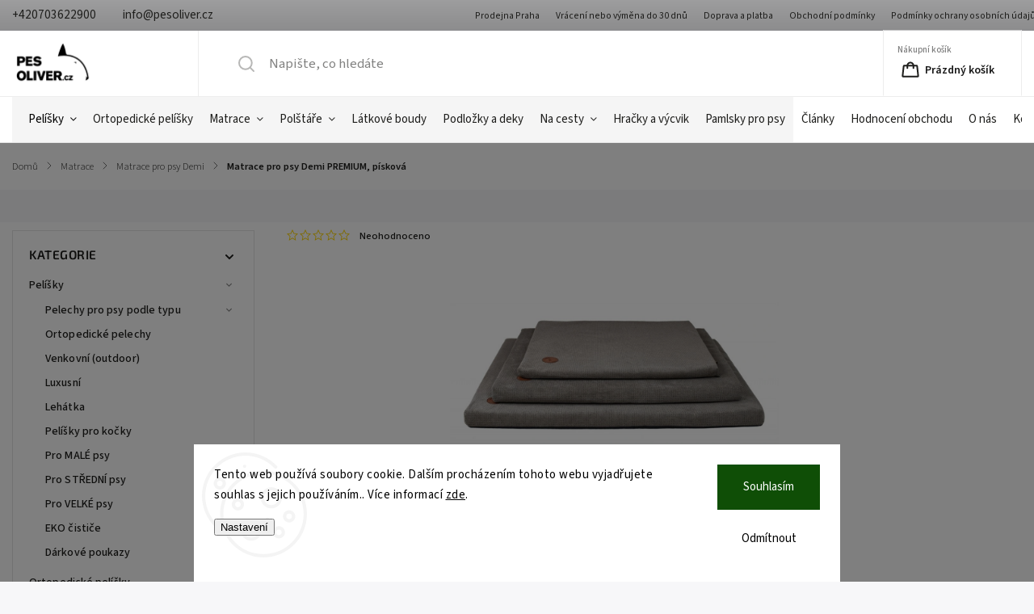

--- FILE ---
content_type: text/html; charset=utf-8
request_url: https://www.pesoliver.cz/matrace-pro-psy-demi-premium--piskova/
body_size: 39831
content:
<!doctype html><html lang="cs" dir="ltr" class="header-background-light external-fonts-loaded"><head><meta charset="utf-8" /><meta name="viewport" content="width=device-width,initial-scale=1" /><title>Matrace pro psy Demi PREMIUM, písková - Pesoliver.cz</title><link rel="preconnect" href="https://cdn.myshoptet.com" /><link rel="dns-prefetch" href="https://cdn.myshoptet.com" /><link rel="preload" href="https://cdn.myshoptet.com/prj/dist/master/cms/libs/jquery/jquery-1.11.3.min.js" as="script" /><link href="https://cdn.myshoptet.com/prj/dist/master/cms/templates/frontend_templates/shared/css/font-face/source-sans-3.css" rel="stylesheet"><link href="https://cdn.myshoptet.com/prj/dist/master/cms/templates/frontend_templates/shared/css/font-face/exo-2.css" rel="stylesheet"><script>
dataLayer = [];
dataLayer.push({'shoptet' : {
    "pageId": 893,
    "pageType": "productDetail",
    "currency": "CZK",
    "currencyInfo": {
        "decimalSeparator": ",",
        "exchangeRate": 1,
        "priceDecimalPlaces": 0,
        "symbol": "K\u010d",
        "symbolLeft": 0,
        "thousandSeparator": " "
    },
    "language": "cs",
    "projectId": 384484,
    "product": {
        "id": 2279,
        "guid": "aa9cbf16-4025-11ef-bcda-c6fac013a242",
        "hasVariants": true,
        "codes": [
            {
                "code": 5905655132159,
                "quantity": "0",
                "stocks": [
                    {
                        "id": "ext",
                        "quantity": "0"
                    }
                ]
            },
            {
                "code": 5905655132142,
                "quantity": "1",
                "stocks": [
                    {
                        "id": "ext",
                        "quantity": "1"
                    }
                ]
            },
            {
                "code": 5905655132074,
                "quantity": "1",
                "stocks": [
                    {
                        "id": "ext",
                        "quantity": "1"
                    }
                ]
            },
            {
                "code": 5905655131992,
                "quantity": "1",
                "stocks": [
                    {
                        "id": "ext",
                        "quantity": "1"
                    }
                ]
            }
        ],
        "name": "Matrace pro psy Demi PREMIUM, p\u00edskov\u00e1",
        "appendix": "",
        "weight": 0.29999999999999999,
        "manufacturer": "Lauren Design",
        "manufacturerGuid": "1EF5333A6F64602890DEDA0BA3DED3EE",
        "currentCategory": "Matrace pro psy | Matrace pro psy Demi",
        "currentCategoryGuid": "34d56f6a-6664-11eb-ac23-ac1f6b0076ec",
        "defaultCategory": "Matrace pro psy | Matrace pro psy Demi",
        "defaultCategoryGuid": "34d56f6a-6664-11eb-ac23-ac1f6b0076ec",
        "currency": "CZK",
        "priceWithVatMin": 499,
        "priceWithVatMax": 1299
    },
    "stocks": [
        {
            "id": "ext",
            "title": "Sklad",
            "isDeliveryPoint": 0,
            "visibleOnEshop": 1
        }
    ],
    "cartInfo": {
        "id": null,
        "freeShipping": false,
        "freeShippingFrom": null,
        "leftToFreeGift": {
            "formattedPrice": "0 K\u010d",
            "priceLeft": 0
        },
        "freeGift": false,
        "leftToFreeShipping": {
            "priceLeft": null,
            "dependOnRegion": null,
            "formattedPrice": null
        },
        "discountCoupon": [],
        "getNoBillingShippingPrice": {
            "withoutVat": 0,
            "vat": 0,
            "withVat": 0
        },
        "cartItems": [],
        "taxMode": "ORDINARY"
    },
    "cart": [],
    "customer": {
        "priceRatio": 1,
        "priceListId": 1,
        "groupId": null,
        "registered": false,
        "mainAccount": false
    }
}});
dataLayer.push({'cookie_consent' : {
    "marketing": "denied",
    "analytics": "denied"
}});
document.addEventListener('DOMContentLoaded', function() {
    shoptet.consent.onAccept(function(agreements) {
        if (agreements.length == 0) {
            return;
        }
        dataLayer.push({
            'cookie_consent' : {
                'marketing' : (agreements.includes(shoptet.config.cookiesConsentOptPersonalisation)
                    ? 'granted' : 'denied'),
                'analytics': (agreements.includes(shoptet.config.cookiesConsentOptAnalytics)
                    ? 'granted' : 'denied')
            },
            'event': 'cookie_consent'
        });
    });
});
</script>

<!-- Google Tag Manager -->
<script>(function(w,d,s,l,i){w[l]=w[l]||[];w[l].push({'gtm.start':
new Date().getTime(),event:'gtm.js'});var f=d.getElementsByTagName(s)[0],
j=d.createElement(s),dl=l!='dataLayer'?'&l='+l:'';j.async=true;j.src=
'https://www.googletagmanager.com/gtm.js?id='+i+dl;f.parentNode.insertBefore(j,f);
})(window,document,'script','dataLayer','GTM-MND95J6');</script>
<!-- End Google Tag Manager -->

<meta property="og:type" content="website"><meta property="og:site_name" content="pesoliver.cz"><meta property="og:url" content="https://www.pesoliver.cz/matrace-pro-psy-demi-premium--piskova/"><meta property="og:title" content="Matrace pro psy Demi PREMIUM, písková - Pesoliver.cz"><meta name="author" content="Pesoliver.cz"><meta name="web_author" content="Shoptet.cz"><meta name="dcterms.rightsHolder" content="www.pesoliver.cz"><meta name="robots" content="index,follow"><meta property="og:image" content="https://cdn.myshoptet.com/usr/www.pesoliver.cz/user/shop/big/2279-8_matrace-demi--piskova-01.jpg?6690e44b"><meta property="og:description" content="Matrace pro psy Demi PREMIUM, písková. Kvalitní matrace pro psy prémiového výrobce Lauren Design."><meta name="description" content="Matrace pro psy Demi PREMIUM, písková. Kvalitní matrace pro psy prémiového výrobce Lauren Design."><meta name="google-site-verification" content="11110363"><meta property="product:price:amount" content="499"><meta property="product:price:currency" content="CZK"><style>:root {--color-primary: #000000;--color-primary-h: 0;--color-primary-s: 0%;--color-primary-l: 0%;--color-primary-hover: #404040;--color-primary-hover-h: 0;--color-primary-hover-s: 0%;--color-primary-hover-l: 25%;--color-secondary: #24a800;--color-secondary-h: 107;--color-secondary-s: 100%;--color-secondary-l: 33%;--color-secondary-hover: #0cad00;--color-secondary-hover-h: 116;--color-secondary-hover-s: 100%;--color-secondary-hover-l: 34%;--color-tertiary: #ffc807;--color-tertiary-h: 47;--color-tertiary-s: 100%;--color-tertiary-l: 51%;--color-tertiary-hover: #ffbb00;--color-tertiary-hover-h: 44;--color-tertiary-hover-s: 100%;--color-tertiary-hover-l: 50%;--color-header-background: #ffffff;--template-font: "Source Sans 3";--template-headings-font: "Exo 2";--header-background-url: url("[data-uri]");--cookies-notice-background: #F8FAFB;--cookies-notice-color: #252525;--cookies-notice-button-hover: #27263f;--cookies-notice-link-hover: #3b3a5f;--templates-update-management-preview-mode-content: "Náhled aktualizací šablony je aktivní pro váš prohlížeč."}</style>
    <script>var shoptet = shoptet || {};</script>
    <script src="https://cdn.myshoptet.com/prj/dist/master/shop/dist/main-3g-header.js.05f199e7fd2450312de2.js"></script>
<!-- User include --><!-- service 1141(761) html code header -->
<script src="https://ajax.googleapis.com/ajax/libs/webfont/1.6.26/webfont.js"></script>


<link rel="stylesheet" href="https://cdn.myshoptet.com/usr/shoptet.tomashlad.eu/user/documents/extras/titan/bootstrap.min.css" />
<link rel="stylesheet" href="https://cdn.myshoptet.com/usr/shoptet.tomashlad.eu/user/documents/extras/titan/jquery-ui.css" />
<link rel="stylesheet" href="https://cdn.myshoptet.com/usr/shoptet.tomashlad.eu/user/documents/extras/shoptet-font/font.css"/>
<link rel="stylesheet" href="https://cdn.myshoptet.com/usr/shoptet.tomashlad.eu/user/documents/extras/titan/slick.css" />
<link rel="stylesheet" href="https://cdn.myshoptet.com/usr/shoptet.tomashlad.eu/user/documents/extras/titan/animate.css">
<link rel="stylesheet" href="https://cdn.myshoptet.com/usr/shoptet.tomashlad.eu/user/documents/extras/titan/screen.min.css?v=178">

<style>
.products-block.products .product .p .name span, 
.hp-news .news-wrapper .news-item .text .title,
.type-posts-listing .news-wrapper .news-item .text .title{
-webkit-box-orient: vertical;
}
.products-block.products .product .p-desc {-webkit-box-orient: vertical;}
@media (min-width: 768px) {
.menu-helper>ul {background: #fff;}
}
@media (min-width: 1200px) {
.top-navigation-bar .top-navigation-contacts {font-size: 1.2em; padding-bottom: 2px;}
}
.menu-helper>ul li a .submenu-arrow, .menu-helper>ul li .menu-level-2 {display: none !important;}
.multiple-columns-body .hp-news .content {margin: 0 auto;}
.hp-news .news-wrapper {justify-content: flex-start;}
.variant-cart form fieldset {display: flex;}
#variants .variant-table .table-row .btn.btn-cart {background:-webkit-linear-gradient(1deg,var(--color-secondary),var(--color-secondary-hover));width:auto;}
#variants .variant-table .table-row .btn.btn-cart span.sr-only {display:block;font-size:11px;margin-top:-18px;}
.advanced-parameter-inner img {border-radius:0;}
.product-top .detail-parameters tr.variant-list td, .product-top .detail-parameters tr.variant-list th {display:flex;}
.wrong-template {
    text-align: center;
    padding: 30px;
    background: #000;
    color: #fff;
    font-size: 20px;
    position: fixed;
    width: 100%;
    height: 100%;
    z-index: 99999999;
    top: 0;
    left: 0;
    padding-top: 20vh;
}
.wrong-template span {
    display: block;
    font-size: 15px;
    margin-top: 25px;
    opacity: 0.7;
}
.wrong-template span a {color: #fff; text-decoration: underline;}
.product-top .social-buttons-wrapper {width:100%;}
.advancedOrder__buttons {display: flex;align-items: center;justify-content: center;margin-top: 20px;margin-bottom: 20px;}
.advancedOrder__buttons .next-step-back {
    display: inline-block !important;
    line-height: 38px;
    padding: 0 15px;
    min-height: 38px;
    background: transparent;
    color: var(--color-primary) !important;
    font-size: 14px;
    border: 1px solid var(--color-primary);
    margin-right: 15px;
    font-family: var(--template-font);
    font-size: 14px;
    font-weight: 500;
    cursor: pointer;
}
.advancedOrder__buttons .next-step-back:hover {background: #f2f2f2;}
@media (max-width: 768px) {
.advancedOrder__buttons .next-step-back {margin: 0 auto}
.cart-content .next-step .btn.next-step-back {margin-top: 15px;}
}
.newsletter button.btn {padding: 0 35px;}
img {height: auto;}
#dkLabFavCartWrapper {position: relative;z-index: 9;}
#dkLabFavCartWrapper:before {content: '';position: absolute;left:50%;top: 0;width: 100vw;height:100%;transform:translateX(-50%);background:#fff;z-index: -1;}
.carousel-inner {min-height:0 !important;}
</style>
<!-- api 1117(741) html code header -->
<link rel="stylesheet" href="https://cdn.myshoptet.com/usr/api2.dklab.cz/user/documents/_doplnky/faviExtra/384484/3/384484_3.css" type="text/css" /><style></style>
        <script type="text/javascript">
            window.faviPartnerEventsTracking = window.faviPartnerEventsTracking || function() {
            window.faviPartnerEventsTracking.queue.push(arguments);};
            window.faviPartnerEventsTracking.queue = window.faviPartnerEventsTracking.queue || [];            
            window.faviPartnerEventsTracking("init", "czlp95qgxj2wfa2lxgrr4ydxk2g4x1ua", {debug: false,});                
            </script>
<!-- api 1141(761) html code header -->
<script>var shoptetakTemplateSettings={"disableProductsAnimation":false,"useRoundingCorners":false,"defaultArticlesImages":true,"useButtonsGradient":true,"useProductsCarousel":false,"fullWidthCarousel":true,"showListOfArticlesNews":true,"showShopRating":true,"showFavouriteCategories":true,"favouritesTestMode":false,"articlesTestMode":false,"urlOfTheArticleSection":{"cs":"nase-clanky"},"urlOfTheFavouriteCategories":{"cs":"oblibene-kategorie"}};function init(){var body=document.getElementsByTagName('body')[0];
    if(shoptetakTemplateSettings.useRoundingCorners){body.classList.add("st-rounding-corners");}
    if(shoptetakTemplateSettings.disableProductsAnimation){body.classList.add("st-disable-prod-anim");}
    if(shoptetakTemplateSettings.useButtonsGradient){body.classList.add("st-buttons-gradient");}
    if(shoptetakTemplateSettings.fullWidthCarousel){body.classList.add("st-wide-carousel");}
    if(shoptetakTemplateSettings.showListOfArticlesNews){body.classList.add("st-show-articles");}
    if(shoptetakTemplateSettings.showShopRating){body.classList.add("st-show-ratings");}
    if(shoptetakTemplateSettings.showFavouriteCategories){body.classList.add("st-show-fav-cats");}
    if(shoptetakTemplateSettings.defaultArticlesImages){body.classList.add("st-art-imgs-default");}}
if(document.addEventListener){document.addEventListener("DOMContentLoaded",init,false);}
/*@cc_on @*/
/*@if (@_win32)
      document.write("<script id=__ie_onload defer src=javascript:void(0)><\/script>");
      var script = document.getElementById("__ie_onload");
      script.onreadystatechange = function() {
        if (this.readyState == "complete") {
          init(); // call the onload handler
        }
      };
    /*@end @*/
if(/WebKit/i.test(navigator.userAgent)){var _timer=setInterval(function(){if(/loaded|complete/.test(document.readyState)){init();}},10);}
window.onload=init;</script>
<!-- api 473(125) html code header -->

                <style>
                    #order-billing-methods .radio-wrapper[data-guid="e180ddec-8d38-11ef-8319-46f5e0b311ed"]:not(.cgapplepay), #order-billing-methods .radio-wrapper[data-guid="e18c2d95-8d38-11ef-8319-46f5e0b311ed"]:not(.cggooglepay) {
                        display: none;
                    }
                </style>
                <script type="text/javascript">
                    document.addEventListener('DOMContentLoaded', function() {
                        if (getShoptetDataLayer('pageType') === 'billingAndShipping') {
                            
                try {
                    if (window.ApplePaySession && window.ApplePaySession.canMakePayments()) {
                        
                        if (document.querySelector('#order-billing-methods .radio-wrapper[data-guid="e180ddec-8d38-11ef-8319-46f5e0b311ed"]')) {
                            document.querySelector('#order-billing-methods .radio-wrapper[data-guid="e180ddec-8d38-11ef-8319-46f5e0b311ed"]').classList.add('cgapplepay');
                        }
                        
                    }
                } catch (err) {} 
            
                            
                const cgBaseCardPaymentMethod = {
                        type: 'CARD',
                        parameters: {
                            allowedAuthMethods: ["PAN_ONLY", "CRYPTOGRAM_3DS"],
                            allowedCardNetworks: [/*"AMEX", "DISCOVER", "INTERAC", "JCB",*/ "MASTERCARD", "VISA"]
                        }
                };
                
                function cgLoadScript(src, callback)
                {
                    var s,
                        r,
                        t;
                    r = false;
                    s = document.createElement('script');
                    s.type = 'text/javascript';
                    s.src = src;
                    s.onload = s.onreadystatechange = function() {
                        if ( !r && (!this.readyState || this.readyState == 'complete') )
                        {
                            r = true;
                            callback();
                        }
                    };
                    t = document.getElementsByTagName('script')[0];
                    t.parentNode.insertBefore(s, t);
                } 
                
                function cgGetGoogleIsReadyToPayRequest() {
                    return Object.assign(
                        {},
                        {
                            apiVersion: 2,
                            apiVersionMinor: 0
                        },
                        {
                            allowedPaymentMethods: [cgBaseCardPaymentMethod]
                        }
                    );
                }

                function onCgGooglePayLoaded() {
                    let paymentsClient = new google.payments.api.PaymentsClient({environment: 'PRODUCTION'});
                    paymentsClient.isReadyToPay(cgGetGoogleIsReadyToPayRequest()).then(function(response) {
                        if (response.result) {
                            
                        if (document.querySelector('#order-billing-methods .radio-wrapper[data-guid="e18c2d95-8d38-11ef-8319-46f5e0b311ed"]')) {
                            document.querySelector('#order-billing-methods .radio-wrapper[data-guid="e18c2d95-8d38-11ef-8319-46f5e0b311ed"]').classList.add('cggooglepay');
                        }
                        	 	 	 	 	 
                        }
                    })
                    .catch(function(err) {});
                }
                
                cgLoadScript('https://pay.google.com/gp/p/js/pay.js', onCgGooglePayLoaded);
            
                        }
                    });
                </script> 
                
<!-- project html code header -->
<meta name="seznam-wmt" content="2E5tvAGpnx8oDCQ6i9kgN6WPghC5ZUSz" />

<style type="text/css">

.variant-radio {
  display: inline-flex;
  align-items: center;
  margin: 5px;
  border: 1px solid #ccc;
  padding: 6px 12px;
  cursor: pointer;
  gap: 5px;
}
.variant-radio:hover {background-color:#f7f7f9;transition: background-color 0.3s ease;}
span.variant-radio.active {color:white !important;background-color:#24a800;}

p a {text-decoration:underline;}
.votes-wrap .votes-wrap {padding-left: 65px;}
span.availability-amount {display:none !important;}
.social-buttons-wrapper {display:none !important;}
.footer-banners, .middle-banners-wrapper, .next-to-carousel-banners {flex-wrap:inherit;}
#navigation ul.menu-level-1>li>a {padding: 0 10px !important;}
.product-top .detail-parameters {margin-top: 0px; margin-bottom:0px;}
.product-top .p-detail-info .flags {margin-bottom: 0px;}
.type-detail .shp-tabs-wrapper .shp-tabs-row {margin: 10px 0 0;}
.type-detail .shp-tabs-holder {background-color:#f7f7f9;}
.type-detail .shp-tabs-wrapper .extended-description {max-width:320px;border-left: 1px solid #f1f1f1;}
.product-top .price-line {background-color:#f7f7f9;padding:8px 15px;border:1px solid #e4e4e4;}
.product-top .detail-parameters td select {background-color:#dcffe1;border:1px solid #e4e4e4;color:black;font-weight:600 !important;}
.products-block.products .product .flags.flags-extra .flag span {color:white !important;}
span.flag.flag-10--sleva-s-kodem-sleva10 {color:white !important;}
span.flag.flag-sleva-10--s-kodem-black {color:white !important;}
...ul.menu-level-3 {display: none !important;}
.products-inline.products .product {background-color:white;border:1px solid #e4e4e4;}
ul#p-detail-tabs {border:1px solid #e4e4e4;}
.product-top .quantity {border:1px solid #e4e4e4;}
span.decrease {border:1px solid #e4e4e4;}
.quantity .increase {height:42px;}
.quantity .decrease {height:42px;}
.category-header {background-color:#f7f7f9;border:1px solid #e4e4e4;}

.type-detail .benefitBanner {margin:0px 0 0;}
#navigation ul.menu-level-1>li>a {padding:0 15px;}
.product-top .p-detail-info>div:not([class]) {display:none;}
span.flag.flag-nejprodavanejsi {color:white !important;}
.flags .flag.flag-action {background-color:#ff5959 !important;color:white;}
.flags-extra .flag.flag.flag-discount, .p-image-wrapper .flags-extra .flag.flag.flag-discount {background-color:#ff5959 !important;color:white !important;}
.products-inline.products {background-color:white;}
div.button-wrapper {padding-bottom:10px;}
.products-block.products .product .flags.flags-default {font-size:1.2em;}
span.flag.flag-custom1 {color:white !important;}
a.project-phone:after {content:" "}
#content-wrapper {background-color:white;padding-top:10px;}
.menu-item-693.ext {background-color:#f5f5f5;padding-left:10px;}
.menu-item-708.ext {background-color:#f5f5f5;}
.menu-item-780 {background-color:#f5f5f5;}
.menu-item-744 {background-color:#f5f5f5;}
.menu-item-747 {background-color:#f5f5f5;}
.menu-item-774 {background-color:#f5f5f5;}
.menu-item-809.ext {background-color:#f5f5f5;}
.menu-item-1257 {background-color:#f5f5f5;}
.menu-item-1276 {background-color:#f5f5f5;}
.menu-item-1295 {background-color:#f5f5f5;}
.menu-item-1263 {background-color:#ffce1f;}
.menu-item-1298 {background-color:#ffce1f;}
.menu-item-1304 {background-color:black;}
#navigation ul.menu-level-1>li:first-child a {color:black;}

...menu-level-3 {display:none;}
.site-msg.information {
    color: white;
    background: #009901;}
    
.icodet img {width:90px;display:inline-block;}
.dalsibarvy {padding:20px 0;}
.button1 {padding:15px 15px;border:1px solid #e4e4e4;font-weight:400;font-family:"Source Sans 3";font-size:14px;height:20px;letter-spacing:0.5px}
.grey {background-color:#f5f5f5;}

@media only screen and (min-width: 768px) and (max-width: 1200px) {
    #header .search {
        height: 70px;
        width: 270px;
    }
}

@media only screen and (max-width: 767px) {
    #header .header-top .dropdown {
        top: 0px !important;
        right: 60px;
        display: inline !important;
        border-left: 0px;
        float:right;
    }
    
    .site-msg.information .close, div.message.notice-message .close {
    background-size:40px;
    }
    #header .header-top .dropdown>span {
    	display:none;
    }
    
    #header .header-top .dropdown button {
    	top:14px;
    }
    .dropdown-menu {
    	right:-10px;
      min-width:80px;
      font-size:18px;
      top:58px;
    }
    
    #navigation ul.menu-level-1>li>a {
    	padding: 6px 10px !important;
      font-size:24px;
    }
    
    #navigation li a {
    	font-size:24px;
    }
}

@media (max-width: 600px) {
    .type-detail .shp-tabs-wrapper .extended-description {max-width:480px;border-left: 0px;}
    ...menu-item-693.ext {padding-left:0px;}
    ...menu-level-3 {display:block;}
    ...#navigation ul.menu-level-1>li .menu-level-2 li.has-third-level.clicked>div {position:relative;}
}


</style>

<!-- Messenger Plugin chatu Code -->
    <div id="fb-root"></div>

    <!-- Your Plugin chatu code -->
    <div id="fb-customer-chat" class="fb-customerchat">
    </div>

    <script>
      var chatbox = document.getElementById('fb-customer-chat');
      chatbox.setAttribute("page_id", "105548264669056");
      chatbox.setAttribute("attribution", "biz_inbox");

      window.fbAsyncInit = function() {
        FB.init({
          xfbml            : true,
          version          : 'v12.0'
        });
      };

      (function(d, s, id) {
        var js, fjs = d.getElementsByTagName(s)[0];
        if (d.getElementById(id)) return;
        js = d.createElement(s); js.id = id;
        js.src = 'https://connect.facebook.net/cs_CZ/sdk/xfbml.customerchat.js';
        fjs.parentNode.insertBefore(js, fjs);
      }(document, 'script', 'facebook-jssdk'));
    </script>
      
<meta name="facebook-domain-verification" content="mapcnyb4evzs85ldn96w35a21ktrf3" />

<script type="text/javascript" src="https://c.seznam.cz/js/rc.js"></script>
<script>
	var retargetingConf = {
		rtgId: 112829
	};
	if (window.rc && window.rc.retargetingHit) {
		window.rc.retargetingHit(retargetingConf);
	}
</script>

<script>
document.addEventListener("DOMContentLoaded", () => {
  const s = document.getElementById("simple-variants-select");
  if (!s) return;

  const c = document.createElement("div");
  s.style.display = "none";

  [...s.options].forEach((o, i) => {
    if (i === 0) return;
    const w = document.createElement("span");
    w.className = "variant-radio";

    const r = document.createElement("input");
    r.type = "radio";
    r.name = "v";
    r.value = o.value;
    r.style.display = "none";

    const txt = document.createTextNode(o.textContent.split("–")[0].trim());

    if (s.value == o.value) {
      r.checked = true;
      w.classList.add("active");
    }

    w.onclick = () => {
      r.checked = true;
      s.value = o.value;
      s.dispatchEvent(new Event("change"));
      document.querySelectorAll(".variant-radio").forEach(e => e.classList.remove("active"));
      w.classList.add("active");
    };

    w.append(r, txt);
    c.append(w);
  });

  s.after(c);
});
</script>




<!-- /User include --><link rel="shortcut icon" href="/favicon.ico" type="image/x-icon" /><link rel="canonical" href="https://www.pesoliver.cz/matrace-pro-psy-demi-premium--piskova/" />    <script>
        var _hwq = _hwq || [];
        _hwq.push(['setKey', '01FF160731AF2DBBA80BDAD1E7A256D3']);
        _hwq.push(['setTopPos', '200']);
        _hwq.push(['showWidget', '21']);
        (function() {
            var ho = document.createElement('script');
            ho.src = 'https://cz.im9.cz/direct/i/gjs.php?n=wdgt&sak=01FF160731AF2DBBA80BDAD1E7A256D3';
            var s = document.getElementsByTagName('script')[0]; s.parentNode.insertBefore(ho, s);
        })();
    </script>
    <!-- Global site tag (gtag.js) - Google Analytics -->
    <script async src="https://www.googletagmanager.com/gtag/js?id=G-WVJ3M15NE3"></script>
    <script>
        
        window.dataLayer = window.dataLayer || [];
        function gtag(){dataLayer.push(arguments);}
        

                    console.debug('default consent data');

            gtag('consent', 'default', {"ad_storage":"denied","analytics_storage":"denied","ad_user_data":"denied","ad_personalization":"denied","wait_for_update":500});
            dataLayer.push({
                'event': 'default_consent'
            });
        
        gtag('js', new Date());

        
                gtag('config', 'G-WVJ3M15NE3', {"groups":"GA4","send_page_view":false,"content_group":"productDetail","currency":"CZK","page_language":"cs"});
        
                gtag('config', 'AW-496974831', {"allow_enhanced_conversions":true});
        
        
        
        
        
                    gtag('event', 'page_view', {"send_to":"GA4","page_language":"cs","content_group":"productDetail","currency":"CZK"});
        
                gtag('set', 'currency', 'CZK');

        gtag('event', 'view_item', {
            "send_to": "UA",
            "items": [
                {
                    "id": "5905655132159",
                    "name": "Matrace pro psy Demi PREMIUM, p\u00edskov\u00e1",
                    "category": "Matrace pro psy \/ Matrace pro psy Demi",
                                        "brand": "Lauren Design",
                                                            "variant": "Velikost: 50 x 40 x 3 cm",
                                        "price": 412
                }
            ]
        });
        
        
        
        
        
                    gtag('event', 'view_item', {"send_to":"GA4","page_language":"cs","content_group":"productDetail","value":412,"currency":"CZK","items":[{"item_id":"5905655132159","item_name":"Matrace pro psy Demi PREMIUM, p\u00edskov\u00e1","item_brand":"Lauren Design","item_category":"Matrace pro psy","item_category2":"Matrace pro psy Demi","item_variant":"5905655132159~Velikost: 50 x 40 x 3 cm","price":412,"quantity":1,"index":0}]});
        
        
        
        
        
        
        
        document.addEventListener('DOMContentLoaded', function() {
            if (typeof shoptet.tracking !== 'undefined') {
                for (var id in shoptet.tracking.bannersList) {
                    gtag('event', 'view_promotion', {
                        "send_to": "UA",
                        "promotions": [
                            {
                                "id": shoptet.tracking.bannersList[id].id,
                                "name": shoptet.tracking.bannersList[id].name,
                                "position": shoptet.tracking.bannersList[id].position
                            }
                        ]
                    });
                }
            }

            shoptet.consent.onAccept(function(agreements) {
                if (agreements.length !== 0) {
                    console.debug('gtag consent accept');
                    var gtagConsentPayload =  {
                        'ad_storage': agreements.includes(shoptet.config.cookiesConsentOptPersonalisation)
                            ? 'granted' : 'denied',
                        'analytics_storage': agreements.includes(shoptet.config.cookiesConsentOptAnalytics)
                            ? 'granted' : 'denied',
                                                                                                'ad_user_data': agreements.includes(shoptet.config.cookiesConsentOptPersonalisation)
                            ? 'granted' : 'denied',
                        'ad_personalization': agreements.includes(shoptet.config.cookiesConsentOptPersonalisation)
                            ? 'granted' : 'denied',
                        };
                    console.debug('update consent data', gtagConsentPayload);
                    gtag('consent', 'update', gtagConsentPayload);
                    dataLayer.push(
                        { 'event': 'update_consent' }
                    );
                }
            });
        });
    </script>
<script>
    (function(t, r, a, c, k, i, n, g) { t['ROIDataObject'] = k;
    t[k]=t[k]||function(){ (t[k].q=t[k].q||[]).push(arguments) },t[k].c=i;n=r.createElement(a),
    g=r.getElementsByTagName(a)[0];n.async=1;n.src=c;g.parentNode.insertBefore(n,g)
    })(window, document, 'script', '//www.heureka.cz/ocm/sdk.js?source=shoptet&version=2&page=product_detail', 'heureka', 'cz');

    heureka('set_user_consent', 0);
</script>
</head><body class="desktop id-893 in-matrace-pro-psy-demi template-11 type-product type-detail multiple-columns-body columns-3 blank-mode blank-mode-css ums_forms_redesign--off ums_a11y_category_page--on ums_discussion_rating_forms--off ums_flags_display_unification--on ums_a11y_login--on mobile-header-version-0">
        <div id="fb-root"></div>
        <script>
            window.fbAsyncInit = function() {
                FB.init({
                    autoLogAppEvents : true,
                    xfbml            : true,
                    version          : 'v24.0'
                });
            };
        </script>
        <script async defer crossorigin="anonymous" src="https://connect.facebook.net/cs_CZ/sdk.js#xfbml=1&version=v24.0"></script>
<!-- Google Tag Manager (noscript) -->
<noscript><iframe src="https://www.googletagmanager.com/ns.html?id=GTM-MND95J6"
height="0" width="0" style="display:none;visibility:hidden"></iframe></noscript>
<!-- End Google Tag Manager (noscript) -->

    <div class="siteCookies siteCookies--bottom siteCookies--light js-siteCookies" role="dialog" data-testid="cookiesPopup" data-nosnippet>
        <div class="siteCookies__form">
            <div class="siteCookies__content">
                <div class="siteCookies__text">
                    Tento web používá soubory cookie. Dalším procházením tohoto webu vyjadřujete souhlas s jejich používáním.. Více informací <a href="/podminky-ochrany-osobnich-udaju/" target="\">zde</a>.
                </div>
                <p class="siteCookies__links">
                    <button class="siteCookies__link js-cookies-settings" aria-label="Nastavení cookies" data-testid="cookiesSettings">Nastavení</button>
                </p>
            </div>
            <div class="siteCookies__buttonWrap">
                                    <button class="siteCookies__button js-cookiesConsentSubmit" value="reject" aria-label="Odmítnout cookies" data-testid="buttonCookiesReject">Odmítnout</button>
                                <button class="siteCookies__button js-cookiesConsentSubmit" value="all" aria-label="Přijmout cookies" data-testid="buttonCookiesAccept">Souhlasím</button>
            </div>
        </div>
        <script>
            document.addEventListener("DOMContentLoaded", () => {
                const siteCookies = document.querySelector('.js-siteCookies');
                document.addEventListener("scroll", shoptet.common.throttle(() => {
                    const st = document.documentElement.scrollTop;
                    if (st > 1) {
                        siteCookies.classList.add('siteCookies--scrolled');
                    } else {
                        siteCookies.classList.remove('siteCookies--scrolled');
                    }
                }, 100));
            });
        </script>
    </div>
<a href="#content" class="skip-link sr-only">Přejít na obsah</a><div class="overall-wrapper"><div class="user-action"><div class="container">
    <div class="user-action-in">
                    <div id="login" class="user-action-login popup-widget login-widget" role="dialog" aria-labelledby="loginHeading">
        <div class="popup-widget-inner">
                            <h2 id="loginHeading">Přihlášení k vašemu účtu</h2><div id="customerLogin"><form action="/action/Customer/Login/" method="post" id="formLoginIncluded" class="csrf-enabled formLogin" data-testid="formLogin"><input type="hidden" name="referer" value="" /><div class="form-group"><div class="input-wrapper email js-validated-element-wrapper no-label"><input type="email" name="email" class="form-control" autofocus placeholder="E-mailová adresa (např. jan@novak.cz)" data-testid="inputEmail" autocomplete="email" required /></div></div><div class="form-group"><div class="input-wrapper password js-validated-element-wrapper no-label"><input type="password" name="password" class="form-control" placeholder="Heslo" data-testid="inputPassword" autocomplete="current-password" required /><span class="no-display">Nemůžete vyplnit toto pole</span><input type="text" name="surname" value="" class="no-display" /></div></div><div class="form-group"><div class="login-wrapper"><button type="submit" class="btn btn-secondary btn-text btn-login" data-testid="buttonSubmit">Přihlásit se</button><div class="password-helper"><a href="/registrace/" data-testid="signup" rel="nofollow">Nová registrace</a><a href="/klient/zapomenute-heslo/" rel="nofollow">Zapomenuté heslo</a></div></div></div></form>
</div>                    </div>
    </div>

                            <div id="cart-widget" class="user-action-cart popup-widget cart-widget loader-wrapper" data-testid="popupCartWidget" role="dialog" aria-hidden="true">
    <div class="popup-widget-inner cart-widget-inner place-cart-here">
        <div class="loader-overlay">
            <div class="loader"></div>
        </div>
    </div>

    <div class="cart-widget-button">
        <a href="/kosik/" class="btn btn-conversion" id="continue-order-button" rel="nofollow" data-testid="buttonNextStep">Pokračovat do košíku</a>
    </div>
</div>
            </div>
</div>
</div><div class="top-navigation-bar" data-testid="topNavigationBar">

    <div class="container">

        <div class="top-navigation-contacts">
            <strong>Zákaznická podpora:</strong><a href="tel:+420703622900" class="project-phone" aria-label="Zavolat na +420703622900" data-testid="contactboxPhone"><span>+420703622900</span></a><a href="mailto:info@pesoliver.cz" class="project-email" data-testid="contactboxEmail"><span>info@pesoliver.cz</span></a>        </div>

                            <div class="top-navigation-menu">
                <div class="top-navigation-menu-trigger"></div>
                <ul class="top-navigation-bar-menu">
                                            <li class="top-navigation-menu-item-1334">
                            <a href="/prodejna/">Prodejna Praha</a>
                        </li>
                                            <li class="top-navigation-menu-item-1251">
                            <a href="/vraceni-nebo-vymena/">Vrácení nebo výměna do 30 dnů</a>
                        </li>
                                            <li class="top-navigation-menu-item-794">
                            <a href="/doprava-a-platba/">Doprava a platba</a>
                        </li>
                                            <li class="top-navigation-menu-item-39">
                            <a href="/obchodni-podminky/">Obchodní podmínky</a>
                        </li>
                                            <li class="top-navigation-menu-item-691">
                            <a href="/podminky-ochrany-osobnich-udaju/">Podmínky ochrany osobních údajů </a>
                        </li>
                                            <li class="top-navigation-menu-item-29">
                            <a href="/kontakty/">Kontakt</a>
                        </li>
                                    </ul>
                <ul class="top-navigation-bar-menu-helper"></ul>
            </div>
        
        <div class="top-navigation-tools">
            <div class="responsive-tools">
                <a href="#" class="toggle-window" data-target="search" aria-label="Hledat" data-testid="linkSearchIcon"></a>
                                                            <a href="#" class="toggle-window" data-target="login"></a>
                                                    <a href="#" class="toggle-window" data-target="navigation" aria-label="Menu" data-testid="hamburgerMenu"></a>
            </div>
                <div class="dropdown">
        <span>Ceny v:</span>
        <button id="topNavigationDropdown" type="button" data-toggle="dropdown" aria-haspopup="true" aria-expanded="false">
            CZK
            <span class="caret"></span>
        </button>
        <ul class="dropdown-menu" aria-labelledby="topNavigationDropdown"><li><a href="/action/Currency/changeCurrency/?currencyCode=CZK" rel="nofollow">CZK</a></li><li><a href="/action/Currency/changeCurrency/?currencyCode=EUR" rel="nofollow">EUR</a></li></ul>
    </div>
            <button class="top-nav-button top-nav-button-login toggle-window" type="button" data-target="login" aria-haspopup="dialog" aria-controls="login" aria-expanded="false" data-testid="signin"><span>Přihlášení</span></button>        </div>

    </div>

</div>
<header id="header"><div class="container navigation-wrapper">
    <div class="header-top">
        <div class="site-name-wrapper">
            <div class="site-name"><a href="/" data-testid="linkWebsiteLogo"><img src="https://cdn.myshoptet.com/usr/www.pesoliver.cz/user/logos/logo_pesoliver.png" alt="Pesoliver.cz" fetchpriority="low" /></a></div>        </div>
        <div class="search" itemscope itemtype="https://schema.org/WebSite">
            <meta itemprop="headline" content="Matrace pro psy Demi"/><meta itemprop="url" content="https://www.pesoliver.cz"/><meta itemprop="text" content="Matrace pro psy Demi PREMIUM, písková. Kvalitní matrace pro psy prémiového výrobce Lauren Design."/>            <form action="/action/ProductSearch/prepareString/" method="post"
    id="formSearchForm" class="search-form compact-form js-search-main"
    itemprop="potentialAction" itemscope itemtype="https://schema.org/SearchAction" data-testid="searchForm">
    <fieldset>
        <meta itemprop="target"
            content="https://www.pesoliver.cz/vyhledavani/?string={string}"/>
        <input type="hidden" name="language" value="cs"/>
        
            
<input
    type="search"
    name="string"
        class="query-input form-control search-input js-search-input"
    placeholder="Napište, co hledáte"
    autocomplete="off"
    required
    itemprop="query-input"
    aria-label="Vyhledávání"
    data-testid="searchInput"
>
            <button type="submit" class="btn btn-default" data-testid="searchBtn">Hledat</button>
        
    </fieldset>
</form>
        </div>
        <div class="navigation-buttons">
                
    <a href="/kosik/" class="btn btn-icon toggle-window cart-count" data-target="cart" data-hover="true" data-redirect="true" data-testid="headerCart" rel="nofollow" aria-haspopup="dialog" aria-expanded="false" aria-controls="cart-widget">
        
                <span class="sr-only">Nákupní košík</span>
        
            <span class="cart-price visible-lg-inline-block" data-testid="headerCartPrice">
                                    Prázdný košík                            </span>
        
    
            </a>
        </div>
    </div>
    <nav id="navigation" aria-label="Hlavní menu" data-collapsible="true"><div class="navigation-in menu"><ul class="menu-level-1" role="menubar" data-testid="headerMenuItems"><li class="menu-item-693 ext" role="none"><a href="/pelechy-pelisky-pro-psy/" data-testid="headerMenuItem" role="menuitem" aria-haspopup="true" aria-expanded="false"><b>Pelíšky</b><span class="submenu-arrow"></span></a><ul class="menu-level-2" aria-label="Pelíšky" tabindex="-1" role="menu"><li class="menu-item-732 has-third-level" role="none"><a href="/pelechy-podle-typu/" class="menu-image" data-testid="headerMenuItem" tabindex="-1" aria-hidden="true"><img src="data:image/svg+xml,%3Csvg%20width%3D%22140%22%20height%3D%22100%22%20xmlns%3D%22http%3A%2F%2Fwww.w3.org%2F2000%2Fsvg%22%3E%3C%2Fsvg%3E" alt="" aria-hidden="true" width="140" height="100"  data-src="https://cdn.myshoptet.com/usr/www.pesoliver.cz/user/categories/thumb/best_srovn__n__-1.jpg" fetchpriority="low" /></a><div><a href="/pelechy-podle-typu/" data-testid="headerMenuItem" role="menuitem"><span>Pelechy pro psy podle typu</span></a>
                                                    <ul class="menu-level-3" role="menu">
                                                                    <li class="menu-item-1283" role="none">
                                        <a href="/pelechy-pro-psy-rocky-orthopedic/" data-testid="headerMenuItem" role="menuitem">
                                            Rocky Orthopedic</a>,                                    </li>
                                                                    <li class="menu-item-1307" role="none">
                                        <a href="/pelechy-rex-orthopedic/" data-testid="headerMenuItem" role="menuitem">
                                            Rex Orthopedic</a>,                                    </li>
                                                                    <li class="menu-item-938" role="none">
                                        <a href="/pelechy-glamour/" data-testid="headerMenuItem" role="menuitem">
                                            Glamour</a>,                                    </li>
                                                                    <li class="menu-item-702" role="none">
                                        <a href="/pelechy-pro-psy-cezar/" data-testid="headerMenuItem" role="menuitem">
                                            Cézar</a>,                                    </li>
                                                                    <li class="menu-item-863" role="none">
                                        <a href="/pelechy-victoria/" data-testid="headerMenuItem" role="menuitem">
                                            Victoria</a>,                                    </li>
                                                                    <li class="menu-item-998" role="none">
                                        <a href="/pelechy-joker/" data-testid="headerMenuItem" role="menuitem">
                                            Joker</a>,                                    </li>
                                                                    <li class="menu-item-869" role="none">
                                        <a href="/pelechy-medico/" data-testid="headerMenuItem" role="menuitem">
                                            Medico</a>,                                    </li>
                                                                    <li class="menu-item-915" role="none">
                                        <a href="/pelechy-pro-medical-bambol/" data-testid="headerMenuItem" role="menuitem">
                                            Pro Medical Bambol</a>,                                    </li>
                                                                    <li class="menu-item-968" role="none">
                                        <a href="/pelechy-double/" data-testid="headerMenuItem" role="menuitem">
                                            Double</a>,                                    </li>
                                                                    <li class="menu-item-1233" role="none">
                                        <a href="/pelechy-paradise/" data-testid="headerMenuItem" role="menuitem">
                                            Paradise</a>,                                    </li>
                                                                    <li class="menu-item-905" role="none">
                                        <a href="/pelechy-best/" data-testid="headerMenuItem" role="menuitem">
                                            Best</a>,                                    </li>
                                                                    <li class="menu-item-1313" role="none">
                                        <a href="/pelechy-bona/" data-testid="headerMenuItem" role="menuitem">
                                            Bona</a>,                                    </li>
                                                                    <li class="menu-item-932" role="none">
                                        <a href="/pelechy-elegant-bambol/" data-testid="headerMenuItem" role="menuitem">
                                            Elegant Bambol</a>,                                    </li>
                                                                    <li class="menu-item-1267" role="none">
                                        <a href="/pelechy-hypo-bambol/" data-testid="headerMenuItem" role="menuitem">
                                            Hypo Bambol</a>,                                    </li>
                                                                    <li class="menu-item-1273" role="none">
                                        <a href="/pelechy-luxe-bambol/" data-testid="headerMenuItem" role="menuitem">
                                            Luxe Bambol</a>,                                    </li>
                                                                    <li class="menu-item-926" role="none">
                                        <a href="/exclusive-outdoor-bambol/" data-testid="headerMenuItem" role="menuitem">
                                            Exclusive Outdoor Bambol</a>,                                    </li>
                                                                    <li class="menu-item-875" role="none">
                                        <a href="/lehatko-iron/" data-testid="headerMenuItem" role="menuitem">
                                            Iron</a>,                                    </li>
                                                                    <li class="menu-item-1325" role="none">
                                        <a href="/pelechy-charlotte/" data-testid="headerMenuItem" role="menuitem">
                                            Charlotte</a>,                                    </li>
                                                                    <li class="menu-item-1289" role="none">
                                        <a href="/pelechy-pro-psy-fluffy/" data-testid="headerMenuItem" role="menuitem">
                                            Fluffy</a>,                                    </li>
                                                                    <li class="menu-item-717" role="none">
                                        <a href="/pelechy-pro-psy-diana/" data-testid="headerMenuItem" role="menuitem">
                                            Diana</a>,                                    </li>
                                                                    <li class="menu-item-711" role="none">
                                        <a href="/pelechy-daisy/" data-testid="headerMenuItem" role="menuitem">
                                            Daisy</a>                                    </li>
                                                            </ul>
                        </div></li><li class="menu-item-1331" role="none"><a href="/ortopedicke-pelechy-2/" class="menu-image" data-testid="headerMenuItem" tabindex="-1" aria-hidden="true"><img src="data:image/svg+xml,%3Csvg%20width%3D%22140%22%20height%3D%22100%22%20xmlns%3D%22http%3A%2F%2Fwww.w3.org%2F2000%2Fsvg%22%3E%3C%2Fsvg%3E" alt="" aria-hidden="true" width="140" height="100"  data-src="https://cdn.myshoptet.com/usr/www.pesoliver.cz/user/categories/thumb/ortopedicke-pelechy.jpg" fetchpriority="low" /></a><div><a href="/ortopedicke-pelechy-2/" data-testid="headerMenuItem" role="menuitem"><span>Ortopedické pelechy</span></a>
                        </div></li><li class="menu-item-765" role="none"><a href="/venkovni-pelechy-pro-psy-outdoor/" class="menu-image" data-testid="headerMenuItem" tabindex="-1" aria-hidden="true"><img src="data:image/svg+xml,%3Csvg%20width%3D%22140%22%20height%3D%22100%22%20xmlns%3D%22http%3A%2F%2Fwww.w3.org%2F2000%2Fsvg%22%3E%3C%2Fsvg%3E" alt="" aria-hidden="true" width="140" height="100"  data-src="https://cdn.myshoptet.com/usr/www.pesoliver.cz/user/categories/thumb/outdoor_bambol.jpg" fetchpriority="low" /></a><div><a href="/venkovni-pelechy-pro-psy-outdoor/" data-testid="headerMenuItem" role="menuitem"><span>Venkovní (outdoor)</span></a>
                        </div></li><li class="menu-item-750" role="none"><a href="/luxusni-pelechy-pro-psy/" class="menu-image" data-testid="headerMenuItem" tabindex="-1" aria-hidden="true"><img src="data:image/svg+xml,%3Csvg%20width%3D%22140%22%20height%3D%22100%22%20xmlns%3D%22http%3A%2F%2Fwww.w3.org%2F2000%2Fsvg%22%3E%3C%2Fsvg%3E" alt="" aria-hidden="true" width="140" height="100"  data-src="https://cdn.myshoptet.com/usr/www.pesoliver.cz/user/categories/thumb/bambol_hypo__jantarov___01.jpg" fetchpriority="low" /></a><div><a href="/luxusni-pelechy-pro-psy/" data-testid="headerMenuItem" role="menuitem"><span>Luxusní</span></a>
                        </div></li><li class="menu-item-881" role="none"><a href="/lehatka-pro-psy/" class="menu-image" data-testid="headerMenuItem" tabindex="-1" aria-hidden="true"><img src="data:image/svg+xml,%3Csvg%20width%3D%22140%22%20height%3D%22100%22%20xmlns%3D%22http%3A%2F%2Fwww.w3.org%2F2000%2Fsvg%22%3E%3C%2Fsvg%3E" alt="" aria-hidden="true" width="140" height="100"  data-src="https://cdn.myshoptet.com/usr/www.pesoliver.cz/user/categories/thumb/porovn__n__.jpg" fetchpriority="low" /></a><div><a href="/lehatka-pro-psy/" data-testid="headerMenuItem" role="menuitem"><span>Lehátka</span></a>
                        </div></li><li class="menu-item-714" role="none"><a href="/pelisky-pro-kocky/" class="menu-image" data-testid="headerMenuItem" tabindex="-1" aria-hidden="true"><img src="data:image/svg+xml,%3Csvg%20width%3D%22140%22%20height%3D%22100%22%20xmlns%3D%22http%3A%2F%2Fwww.w3.org%2F2000%2Fsvg%22%3E%3C%2Fsvg%3E" alt="" aria-hidden="true" width="140" height="100"  data-src="https://cdn.myshoptet.com/usr/www.pesoliver.cz/user/categories/thumb/packshot_mini_daisy_ro__z__.jpg" fetchpriority="low" /></a><div><a href="/pelisky-pro-kocky/" data-testid="headerMenuItem" role="menuitem"><span>Pelíšky pro kočky</span></a>
                        </div></li><li class="menu-item-741 has-third-level" role="none"><a href="/pelechy-pro-male-psy/" class="menu-image" data-testid="headerMenuItem" tabindex="-1" aria-hidden="true"><img src="data:image/svg+xml,%3Csvg%20width%3D%22140%22%20height%3D%22100%22%20xmlns%3D%22http%3A%2F%2Fwww.w3.org%2F2000%2Fsvg%22%3E%3C%2Fsvg%3E" alt="" aria-hidden="true" width="140" height="100"  data-src="https://cdn.myshoptet.com/usr/www.pesoliver.cz/user/categories/thumb/11378_samolepka-pes-civava-1.png" fetchpriority="low" /></a><div><a href="/pelechy-pro-male-psy/" data-testid="headerMenuItem" role="menuitem"><span>Pro MALÉ psy</span></a>
                                                    <ul class="menu-level-3" role="menu">
                                                                    <li class="menu-item-762" role="none">
                                        <a href="/pelisek-pro-jorksiry/" data-testid="headerMenuItem" role="menuitem">
                                            pro Jorkšíry</a>,                                    </li>
                                                                    <li class="menu-item-759" role="none">
                                        <a href="/pelisek-pro-civavy/" data-testid="headerMenuItem" role="menuitem">
                                            pro Čivavy</a>,                                    </li>
                                                                    <li class="menu-item-753" role="none">
                                        <a href="/pelisek-pro-stenata/" data-testid="headerMenuItem" role="menuitem">
                                            pro Štěňata</a>                                    </li>
                                                            </ul>
                        </div></li><li class="menu-item-771" role="none"><a href="/pelechy-pro-stredni-psy/" class="menu-image" data-testid="headerMenuItem" tabindex="-1" aria-hidden="true"><img src="data:image/svg+xml,%3Csvg%20width%3D%22140%22%20height%3D%22100%22%20xmlns%3D%22http%3A%2F%2Fwww.w3.org%2F2000%2Fsvg%22%3E%3C%2Fsvg%3E" alt="" aria-hidden="true" width="140" height="100"  data-src="https://cdn.myshoptet.com/usr/www.pesoliver.cz/user/categories/thumb/11381_samolepka-pes-anglicky-bulterier.png" fetchpriority="low" /></a><div><a href="/pelechy-pro-stredni-psy/" data-testid="headerMenuItem" role="menuitem"><span>Pro STŘEDNÍ psy</span></a>
                        </div></li><li class="menu-item-726" role="none"><a href="/pelechy-pro-velke-psy/" class="menu-image" data-testid="headerMenuItem" tabindex="-1" aria-hidden="true"><img src="data:image/svg+xml,%3Csvg%20width%3D%22140%22%20height%3D%22100%22%20xmlns%3D%22http%3A%2F%2Fwww.w3.org%2F2000%2Fsvg%22%3E%3C%2Fsvg%3E" alt="" aria-hidden="true" width="140" height="100"  data-src="https://cdn.myshoptet.com/usr/www.pesoliver.cz/user/categories/thumb/pelechy-pro-velke-psy-iko.png" fetchpriority="low" /></a><div><a href="/pelechy-pro-velke-psy/" data-testid="headerMenuItem" role="menuitem"><span>Pro VELKÉ psy</span></a>
                        </div></li><li class="menu-item-1022" role="none"><a href="/eko-cistice/" class="menu-image" data-testid="headerMenuItem" tabindex="-1" aria-hidden="true"><img src="data:image/svg+xml,%3Csvg%20width%3D%22140%22%20height%3D%22100%22%20xmlns%3D%22http%3A%2F%2Fwww.w3.org%2F2000%2Fsvg%22%3E%3C%2Fsvg%3E" alt="" aria-hidden="true" width="140" height="100"  data-src="https://cdn.myshoptet.com/usr/www.pesoliver.cz/user/categories/thumb/ekologo.png" fetchpriority="low" /></a><div><a href="/eko-cistice/" data-testid="headerMenuItem" role="menuitem"><span>EKO čističe</span></a>
                        </div></li><li class="menu-item-992" role="none"><a href="/darkove-poukazy/" class="menu-image" data-testid="headerMenuItem" tabindex="-1" aria-hidden="true"><img src="data:image/svg+xml,%3Csvg%20width%3D%22140%22%20height%3D%22100%22%20xmlns%3D%22http%3A%2F%2Fwww.w3.org%2F2000%2Fsvg%22%3E%3C%2Fsvg%3E" alt="" aria-hidden="true" width="140" height="100"  data-src="https://cdn.myshoptet.com/usr/www.pesoliver.cz/user/categories/thumb/darkovy-kupon-1000.jpg" fetchpriority="low" /></a><div><a href="/darkove-poukazy/" data-testid="headerMenuItem" role="menuitem"><span>Dárkové poukazy</span></a>
                        </div></li></ul></li>
<li class="menu-item-744" role="none"><a href="/ortopedicke-pelechy-pro-psy/" data-testid="headerMenuItem" role="menuitem" aria-expanded="false"><b>Ortopedické pelíšky</b></a></li>
<li class="menu-item-708 ext" role="none"><a href="/matrace-pro-psy/" data-testid="headerMenuItem" role="menuitem" aria-haspopup="true" aria-expanded="false"><b>Matrace</b><span class="submenu-arrow"></span></a><ul class="menu-level-2" aria-label="Matrace" tabindex="-1" role="menu"><li class="menu-item-1280" role="none"><a href="/ortopedicke-matrace-hector/" class="menu-image" data-testid="headerMenuItem" tabindex="-1" aria-hidden="true"><img src="data:image/svg+xml,%3Csvg%20width%3D%22140%22%20height%3D%22100%22%20xmlns%3D%22http%3A%2F%2Fwww.w3.org%2F2000%2Fsvg%22%3E%3C%2Fsvg%3E" alt="" aria-hidden="true" width="140" height="100"  data-src="https://cdn.myshoptet.com/usr/www.pesoliver.cz/user/categories/thumb/ortopedick___matrace_hector_sv__tle___ed___04.jpg" fetchpriority="low" /></a><div><a href="/ortopedicke-matrace-hector/" data-testid="headerMenuItem" role="menuitem"><span>Ortopedické matrace Hector</span></a>
                        </div></li><li class="menu-item-1322" role="none"><a href="/ortopedicke-matrace-luna/" class="menu-image" data-testid="headerMenuItem" tabindex="-1" aria-hidden="true"><img src="data:image/svg+xml,%3Csvg%20width%3D%22140%22%20height%3D%22100%22%20xmlns%3D%22http%3A%2F%2Fwww.w3.org%2F2000%2Fsvg%22%3E%3C%2Fsvg%3E" alt="" aria-hidden="true" width="140" height="100"  data-src="https://cdn.myshoptet.com/usr/www.pesoliver.cz/user/categories/thumb/matrace_luna_orthopedic__grafit_01.jpg" fetchpriority="low" /></a><div><a href="/ortopedicke-matrace-luna/" data-testid="headerMenuItem" role="menuitem"><span>Ortopedické matrace Luna</span></a>
                        </div></li><li class="menu-item-1205" role="none"><a href="/ortopedicke-matrace-premium-visco/" class="menu-image" data-testid="headerMenuItem" tabindex="-1" aria-hidden="true"><img src="data:image/svg+xml,%3Csvg%20width%3D%22140%22%20height%3D%22100%22%20xmlns%3D%22http%3A%2F%2Fwww.w3.org%2F2000%2Fsvg%22%3E%3C%2Fsvg%3E" alt="" aria-hidden="true" width="140" height="100"  data-src="https://cdn.myshoptet.com/usr/www.pesoliver.cz/user/categories/thumb/hobbydog_premium_grafit_popel_ekolen_3.jpg" fetchpriority="low" /></a><div><a href="/ortopedicke-matrace-premium-visco/" data-testid="headerMenuItem" role="menuitem"><span>Ortopedické matrace Premium VISCO</span></a>
                        </div></li><li class="menu-item-893 active" role="none"><a href="/matrace-pro-psy-demi/" class="menu-image" data-testid="headerMenuItem" tabindex="-1" aria-hidden="true"><img src="data:image/svg+xml,%3Csvg%20width%3D%22140%22%20height%3D%22100%22%20xmlns%3D%22http%3A%2F%2Fwww.w3.org%2F2000%2Fsvg%22%3E%3C%2Fsvg%3E" alt="" aria-hidden="true" width="140" height="100"  data-src="https://cdn.myshoptet.com/usr/www.pesoliver.cz/user/categories/thumb/matrace_pro_psy_demi_p__skov__.jpg" fetchpriority="low" /></a><div><a href="/matrace-pro-psy-demi/" data-testid="headerMenuItem" role="menuitem"><span>Matrace pro psy Demi</span></a>
                        </div></li><li class="menu-item-899" role="none"><a href="/matrace-pro-psy-premium/" class="menu-image" data-testid="headerMenuItem" tabindex="-1" aria-hidden="true"><img src="data:image/svg+xml,%3Csvg%20width%3D%22140%22%20height%3D%22100%22%20xmlns%3D%22http%3A%2F%2Fwww.w3.org%2F2000%2Fsvg%22%3E%3C%2Fsvg%3E" alt="" aria-hidden="true" width="140" height="100"  data-src="https://cdn.myshoptet.com/usr/www.pesoliver.cz/user/categories/thumb/hobbydog_premium_velikosti.jpg" fetchpriority="low" /></a><div><a href="/matrace-pro-psy-premium/" data-testid="headerMenuItem" role="menuitem"><span>Matrace pro psy Premium</span></a>
                        </div></li><li class="menu-item-1290" role="none"><a href="/matrace-pro-psy-demi-outdoor/" class="menu-image" data-testid="headerMenuItem" tabindex="-1" aria-hidden="true"><img src="data:image/svg+xml,%3Csvg%20width%3D%22140%22%20height%3D%22100%22%20xmlns%3D%22http%3A%2F%2Fwww.w3.org%2F2000%2Fsvg%22%3E%3C%2Fsvg%3E" alt="" aria-hidden="true" width="140" height="100"  data-src="https://cdn.myshoptet.com/usr/www.pesoliver.cz/user/categories/thumb/demi_outdoor_br__z_.jpg" fetchpriority="low" /></a><div><a href="/matrace-pro-psy-demi-outdoor/" data-testid="headerMenuItem" role="menuitem"><span>Matrace pro psy Demi Outdoor</span></a>
                        </div></li><li class="menu-item-1310" role="none"><a href="/ochranne-potahy-na-matrace/" class="menu-image" data-testid="headerMenuItem" tabindex="-1" aria-hidden="true"><img src="data:image/svg+xml,%3Csvg%20width%3D%22140%22%20height%3D%22100%22%20xmlns%3D%22http%3A%2F%2Fwww.w3.org%2F2000%2Fsvg%22%3E%3C%2Fsvg%3E" alt="" aria-hidden="true" width="140" height="100"  data-src="https://cdn.myshoptet.com/usr/www.pesoliver.cz/user/categories/thumb/ochrann___potah_na_matrace_01.jpg" fetchpriority="low" /></a><div><a href="/ochranne-potahy-na-matrace/" data-testid="headerMenuItem" role="menuitem"><span>Ochranný potah na matraci</span></a>
                        </div></li></ul></li>
<li class="menu-item-780 ext" role="none"><a href="/polstare-pro-psy/" data-testid="headerMenuItem" role="menuitem" aria-haspopup="true" aria-expanded="false"><b>Polštáře</b><span class="submenu-arrow"></span></a><ul class="menu-level-2" aria-label="Polštáře" tabindex="-1" role="menu"><li class="menu-item-1286" role="none"><a href="/polstare-pro-psy-nel/" class="menu-image" data-testid="headerMenuItem" tabindex="-1" aria-hidden="true"><img src="data:image/svg+xml,%3Csvg%20width%3D%22140%22%20height%3D%22100%22%20xmlns%3D%22http%3A%2F%2Fwww.w3.org%2F2000%2Fsvg%22%3E%3C%2Fsvg%3E" alt="" aria-hidden="true" width="140" height="100"  data-src="https://cdn.myshoptet.com/usr/www.pesoliver.cz/user/categories/thumb/pol__t_____s_dekou_nel____ed___01.jpg" fetchpriority="low" /></a><div><a href="/polstare-pro-psy-nel/" data-testid="headerMenuItem" role="menuitem"><span>Polštáře Nel</span></a>
                        </div></li><li class="menu-item-1316" role="none"><a href="/polstare-mia/" class="menu-image" data-testid="headerMenuItem" tabindex="-1" aria-hidden="true"><img src="data:image/svg+xml,%3Csvg%20width%3D%22140%22%20height%3D%22100%22%20xmlns%3D%22http%3A%2F%2Fwww.w3.org%2F2000%2Fsvg%22%3E%3C%2Fsvg%3E" alt="" aria-hidden="true" width="140" height="100"  data-src="https://cdn.myshoptet.com/usr/www.pesoliver.cz/user/categories/thumb/pol__t_____mia__m__tov___01.jpg" fetchpriority="low" /></a><div><a href="/polstare-mia/" data-testid="headerMenuItem" role="menuitem"><span>Polštáře Mia</span></a>
                        </div></li><li class="menu-item-920" role="none"><a href="/ortopedicke-polstare-bambol/" class="menu-image" data-testid="headerMenuItem" tabindex="-1" aria-hidden="true"><img src="data:image/svg+xml,%3Csvg%20width%3D%22140%22%20height%3D%22100%22%20xmlns%3D%22http%3A%2F%2Fwww.w3.org%2F2000%2Fsvg%22%3E%3C%2Fsvg%3E" alt="" aria-hidden="true" width="140" height="100"  data-src="https://cdn.myshoptet.com/usr/www.pesoliver.cz/user/categories/thumb/matrace_bambol_medov___1-1.jpg" fetchpriority="low" /></a><div><a href="/ortopedicke-polstare-bambol/" data-testid="headerMenuItem" role="menuitem"><span>Ortopedické polštáře Bambol</span></a>
                        </div></li><li class="menu-item-785" role="none"><a href="/polstare-pro-psy-frida/" class="menu-image" data-testid="headerMenuItem" tabindex="-1" aria-hidden="true"><img src="data:image/svg+xml,%3Csvg%20width%3D%22140%22%20height%3D%22100%22%20xmlns%3D%22http%3A%2F%2Fwww.w3.org%2F2000%2Fsvg%22%3E%3C%2Fsvg%3E" alt="" aria-hidden="true" width="140" height="100"  data-src="https://cdn.myshoptet.com/usr/www.pesoliver.cz/user/categories/thumb/pol__t_____frida___ern__.jpg" fetchpriority="low" /></a><div><a href="/polstare-pro-psy-frida/" data-testid="headerMenuItem" role="menuitem"><span>Polštáře Frida</span></a>
                        </div></li></ul></li>
<li class="menu-item-747" role="none"><a href="/latkove-boudy/" data-testid="headerMenuItem" role="menuitem" aria-expanded="false"><b>Látkové boudy</b></a></li>
<li class="menu-item-774" role="none"><a href="/podlozky-a-deky-pro-psy/" data-testid="headerMenuItem" role="menuitem" aria-expanded="false"><b>Podložky a deky</b></a></li>
<li class="menu-item-809 ext" role="none"><a href="/na-cesty/" data-testid="headerMenuItem" role="menuitem" aria-haspopup="true" aria-expanded="false"><b>Na cesty</b><span class="submenu-arrow"></span></a><ul class="menu-level-2" aria-label="Na cesty" tabindex="-1" role="menu"><li class="menu-item-1328" role="none"><a href="/viditelnost-a-bezpeci/" class="menu-image" data-testid="headerMenuItem" tabindex="-1" aria-hidden="true"><img src="data:image/svg+xml,%3Csvg%20width%3D%22140%22%20height%3D%22100%22%20xmlns%3D%22http%3A%2F%2Fwww.w3.org%2F2000%2Fsvg%22%3E%3C%2Fsvg%3E" alt="" aria-hidden="true" width="140" height="100"  data-src="https://cdn.myshoptet.com/usr/www.pesoliver.cz/user/categories/thumb/sv__t__c___obojek_flash____erven___02.jpg" fetchpriority="low" /></a><div><a href="/viditelnost-a-bezpeci/" data-testid="headerMenuItem" role="menuitem"><span>Viditelnost a bezpečí</span></a>
                        </div></li><li class="menu-item-1217" role="none"><a href="/pelechy-do-auta/" class="menu-image" data-testid="headerMenuItem" tabindex="-1" aria-hidden="true"><img src="data:image/svg+xml,%3Csvg%20width%3D%22140%22%20height%3D%22100%22%20xmlns%3D%22http%3A%2F%2Fwww.w3.org%2F2000%2Fsvg%22%3E%3C%2Fsvg%3E" alt="" aria-hidden="true" width="140" height="100"  data-src="https://cdn.myshoptet.com/usr/www.pesoliver.cz/user/categories/thumb/pelech_adventure_01.jpg" fetchpriority="low" /></a><div><a href="/pelechy-do-auta/" data-testid="headerMenuItem" role="menuitem"><span>Pelechy do auta</span></a>
                        </div></li><li class="menu-item-980" role="none"><a href="/ochranne-potahy-do-auta-pro-psy/" class="menu-image" data-testid="headerMenuItem" tabindex="-1" aria-hidden="true"><img src="data:image/svg+xml,%3Csvg%20width%3D%22140%22%20height%3D%22100%22%20xmlns%3D%22http%3A%2F%2Fwww.w3.org%2F2000%2Fsvg%22%3E%3C%2Fsvg%3E" alt="" aria-hidden="true" width="140" height="100"  data-src="https://cdn.myshoptet.com/usr/www.pesoliver.cz/user/categories/thumb/1-5.jpg" fetchpriority="low" /></a><div><a href="/ochranne-potahy-do-auta-pro-psy/" data-testid="headerMenuItem" role="menuitem"><span>Ochranné potahy do auta pro psy</span></a>
                        </div></li><li class="menu-item-815 has-third-level" role="none"><a href="/obojky-pro-psy/" class="menu-image" data-testid="headerMenuItem" tabindex="-1" aria-hidden="true"><img src="data:image/svg+xml,%3Csvg%20width%3D%22140%22%20height%3D%22100%22%20xmlns%3D%22http%3A%2F%2Fwww.w3.org%2F2000%2Fsvg%22%3E%3C%2Fsvg%3E" alt="" aria-hidden="true" width="140" height="100"  data-src="https://cdn.myshoptet.com/usr/www.pesoliver.cz/user/categories/thumb/obojek_lauren_design_forest-1.jpg" fetchpriority="low" /></a><div><a href="/obojky-pro-psy/" data-testid="headerMenuItem" role="menuitem"><span>Obojky pro psy</span></a>
                                                    <ul class="menu-level-3" role="menu">
                                                                    <li class="menu-item-1028" role="none">
                                        <a href="/kozene-obojky-doggy/" data-testid="headerMenuItem" role="menuitem">
                                            Kožené obojky Doggy</a>,                                    </li>
                                                                    <li class="menu-item-1199" role="none">
                                        <a href="/obojky-lauren-design/" data-testid="headerMenuItem" role="menuitem">
                                            Obojky Lauren Design</a>                                    </li>
                                                            </ul>
                        </div></li><li class="menu-item-818 has-third-level" role="none"><a href="/voditka-pro-psy/" class="menu-image" data-testid="headerMenuItem" tabindex="-1" aria-hidden="true"><img src="data:image/svg+xml,%3Csvg%20width%3D%22140%22%20height%3D%22100%22%20xmlns%3D%22http%3A%2F%2Fwww.w3.org%2F2000%2Fsvg%22%3E%3C%2Fsvg%3E" alt="" aria-hidden="true" width="140" height="100"  data-src="https://cdn.myshoptet.com/usr/www.pesoliver.cz/user/categories/thumb/vod__tko_stars_(2).jpg" fetchpriority="low" /></a><div><a href="/voditka-pro-psy/" data-testid="headerMenuItem" role="menuitem"><span>Vodítka pro psy</span></a>
                                                    <ul class="menu-level-3" role="menu">
                                                                    <li class="menu-item-962" role="none">
                                        <a href="/voditka-lauren-design/" data-testid="headerMenuItem" role="menuitem">
                                            Vodítka Lauren Design</a>,                                    </li>
                                                                    <li class="menu-item-1034" role="none">
                                        <a href="/kozena-voditka-doggy/" data-testid="headerMenuItem" role="menuitem">
                                            Kožená vodítka Doggy</a>                                    </li>
                                                            </ul>
                        </div></li><li class="menu-item-887" role="none"><a href="/postroje/" class="menu-image" data-testid="headerMenuItem" tabindex="-1" aria-hidden="true"><img src="data:image/svg+xml,%3Csvg%20width%3D%22140%22%20height%3D%22100%22%20xmlns%3D%22http%3A%2F%2Fwww.w3.org%2F2000%2Fsvg%22%3E%3C%2Fsvg%3E" alt="" aria-hidden="true" width="140" height="100"  data-src="https://cdn.myshoptet.com/usr/www.pesoliver.cz/user/categories/thumb/norsk___postroj_forest.jpg" fetchpriority="low" /></a><div><a href="/postroje/" data-testid="headerMenuItem" role="menuitem"><span>Postroje</span></a>
                        </div></li><li class="menu-item-974" role="none"><a href="/pamlskovniky/" class="menu-image" data-testid="headerMenuItem" tabindex="-1" aria-hidden="true"><img src="data:image/svg+xml,%3Csvg%20width%3D%22140%22%20height%3D%22100%22%20xmlns%3D%22http%3A%2F%2Fwww.w3.org%2F2000%2Fsvg%22%3E%3C%2Fsvg%3E" alt="" aria-hidden="true" width="140" height="100"  data-src="https://cdn.myshoptet.com/usr/www.pesoliver.cz/user/categories/thumb/1.jpg" fetchpriority="low" /></a><div><a href="/pamlskovniky/" data-testid="headerMenuItem" role="menuitem"><span>Pamlskovníky</span></a>
                        </div></li><li class="menu-item-1279" role="none"><a href="/oblecky-pro-psy/" class="menu-image" data-testid="headerMenuItem" tabindex="-1" aria-hidden="true"><img src="data:image/svg+xml,%3Csvg%20width%3D%22140%22%20height%3D%22100%22%20xmlns%3D%22http%3A%2F%2Fwww.w3.org%2F2000%2Fsvg%22%3E%3C%2Fsvg%3E" alt="" aria-hidden="true" width="140" height="100"  data-src="https://cdn.myshoptet.com/usr/www.pesoliver.cz/user/categories/thumb/1-3.jpg" fetchpriority="low" /></a><div><a href="/oblecky-pro-psy/" data-testid="headerMenuItem" role="menuitem"><span>Oblečky pro psy</span></a>
                        </div></li><li class="menu-item-1245" role="none"><a href="/haraci-kalhotky/" class="menu-image" data-testid="headerMenuItem" tabindex="-1" aria-hidden="true"><img src="data:image/svg+xml,%3Csvg%20width%3D%22140%22%20height%3D%22100%22%20xmlns%3D%22http%3A%2F%2Fwww.w3.org%2F2000%2Fsvg%22%3E%3C%2Fsvg%3E" alt="" aria-hidden="true" width="140" height="100"  data-src="https://cdn.myshoptet.com/usr/www.pesoliver.cz/user/categories/thumb/316159091_493591069415401_2912165966439290259_n.jpg" fetchpriority="low" /></a><div><a href="/haraci-kalhotky/" data-testid="headerMenuItem" role="menuitem"><span>Hárací kalhotky</span></a>
                        </div></li></ul></li>
<li class="menu-item-1276" role="none"><a href="/hracky-pro-psy-a-vycvik-psu/" data-testid="headerMenuItem" role="menuitem" aria-expanded="false"><b>Hračky a výcvik</b></a></li>
<li class="menu-item-1295" role="none"><a href="/pamlsky-pro-psy/" data-testid="headerMenuItem" role="menuitem" aria-expanded="false"><b>Pamlsky pro psy</b></a></li>
<li class="menu-item-738" role="none"><a href="/nase-clanky/" data-testid="headerMenuItem" role="menuitem" aria-expanded="false"><b>Články</b></a></li>
<li class="menu-item--51" role="none"><a href="/hodnoceni-obchodu/" data-testid="headerMenuItem" role="menuitem" aria-expanded="false"><b>Hodnocení obchodu</b></a></li>
<li class="menu-item-803" role="none"><a href="/o-nas/" data-testid="headerMenuItem" role="menuitem" aria-expanded="false"><b>O nás</b></a></li>
<li class="menu-item-29" role="none"><a href="/kontakty/" data-testid="headerMenuItem" role="menuitem" aria-expanded="false"><b>Kontakt</b></a></li>
</ul></div><span class="navigation-close"></span></nav><div class="menu-helper" data-testid="hamburgerMenu"><span>Více</span></div>
</div></header><!-- / header -->


                    <div class="container breadcrumbs-wrapper">
            <div class="breadcrumbs navigation-home-icon-wrapper" itemscope itemtype="https://schema.org/BreadcrumbList">
                                                                            <span id="navigation-first" data-basetitle="Pesoliver.cz" itemprop="itemListElement" itemscope itemtype="https://schema.org/ListItem">
                <a href="/" itemprop="item" class="navigation-home-icon"><span class="sr-only" itemprop="name">Domů</span></a>
                <span class="navigation-bullet">/</span>
                <meta itemprop="position" content="1" />
            </span>
                                <span id="navigation-1" itemprop="itemListElement" itemscope itemtype="https://schema.org/ListItem">
                <a href="/matrace-pro-psy/" itemprop="item" data-testid="breadcrumbsSecondLevel"><span itemprop="name">Matrace</span></a>
                <span class="navigation-bullet">/</span>
                <meta itemprop="position" content="2" />
            </span>
                                <span id="navigation-2" itemprop="itemListElement" itemscope itemtype="https://schema.org/ListItem">
                <a href="/matrace-pro-psy-demi/" itemprop="item" data-testid="breadcrumbsSecondLevel"><span itemprop="name">Matrace pro psy Demi</span></a>
                <span class="navigation-bullet">/</span>
                <meta itemprop="position" content="3" />
            </span>
                                            <span id="navigation-3" itemprop="itemListElement" itemscope itemtype="https://schema.org/ListItem" data-testid="breadcrumbsLastLevel">
                <meta itemprop="item" content="https://www.pesoliver.cz/matrace-pro-psy-demi-premium--piskova/" />
                <meta itemprop="position" content="4" />
                <span itemprop="name" data-title="Matrace pro psy Demi PREMIUM, písková">Matrace pro psy Demi PREMIUM, písková <span class="appendix"></span></span>
            </span>
            </div>
        </div>
    
<div id="content-wrapper" class="container content-wrapper">
    
    <div class="content-wrapper-in">
                                                <aside class="sidebar sidebar-left"  data-testid="sidebarMenu">
                                                                                                <div class="sidebar-inner">
                                                                                                        <div class="box box-bg-variant box-categories">    <div class="skip-link__wrapper">
        <span id="categories-start" class="skip-link__target js-skip-link__target sr-only" tabindex="-1">&nbsp;</span>
        <a href="#categories-end" class="skip-link skip-link--start sr-only js-skip-link--start">Přeskočit kategorie</a>
    </div>

<h4>Kategorie</h4>


<div id="categories"><div class="categories cat-01 expandable expanded" id="cat-693"><div class="topic"><a href="/pelechy-pelisky-pro-psy/">Pelíšky<span class="cat-trigger">&nbsp;</span></a></div>

                    <ul class=" expanded">
                                        <li class="
                                 expandable                                 external">
                <a href="/pelechy-podle-typu/">
                    Pelechy pro psy podle typu
                    <span class="cat-trigger">&nbsp;</span>                </a>
                                                            

    
                                                </li>
                                <li >
                <a href="/ortopedicke-pelechy-2/">
                    Ortopedické pelechy
                                    </a>
                                                                </li>
                                <li >
                <a href="/venkovni-pelechy-pro-psy-outdoor/">
                    Venkovní (outdoor)
                                    </a>
                                                                </li>
                                <li >
                <a href="/luxusni-pelechy-pro-psy/">
                    Luxusní
                                    </a>
                                                                </li>
                                <li >
                <a href="/lehatka-pro-psy/">
                    Lehátka
                                    </a>
                                                                </li>
                                <li >
                <a href="/pelisky-pro-kocky/">
                    Pelíšky pro kočky
                                    </a>
                                                                </li>
                                <li class="
                                 expandable                                 external">
                <a href="/pelechy-pro-male-psy/">
                    Pro MALÉ psy
                    <span class="cat-trigger">&nbsp;</span>                </a>
                                                            

    
                                                </li>
                                <li >
                <a href="/pelechy-pro-stredni-psy/">
                    Pro STŘEDNÍ psy
                                    </a>
                                                                </li>
                                <li >
                <a href="/pelechy-pro-velke-psy/">
                    Pro VELKÉ psy
                                    </a>
                                                                </li>
                                <li >
                <a href="/eko-cistice/">
                    EKO čističe
                                    </a>
                                                                </li>
                                <li >
                <a href="/darkove-poukazy/">
                    Dárkové poukazy
                                    </a>
                                                                </li>
                </ul>
    </div><div class="categories cat-02 expanded" id="cat-744"><div class="topic"><a href="/ortopedicke-pelechy-pro-psy/">Ortopedické pelíšky<span class="cat-trigger">&nbsp;</span></a></div></div><div class="categories cat-01 expandable active expanded" id="cat-708"><div class="topic child-active"><a href="/matrace-pro-psy/">Matrace<span class="cat-trigger">&nbsp;</span></a></div>

                    <ul class=" active expanded">
                                        <li >
                <a href="/ortopedicke-matrace-hector/">
                    Ortopedické matrace Hector
                                    </a>
                                                                </li>
                                <li >
                <a href="/ortopedicke-matrace-luna/">
                    Ortopedické matrace Luna
                                    </a>
                                                                </li>
                                <li >
                <a href="/ortopedicke-matrace-premium-visco/">
                    Ortopedické matrace Premium VISCO
                                    </a>
                                                                </li>
                                <li class="
                active                                                 ">
                <a href="/matrace-pro-psy-demi/">
                    Matrace pro psy Demi
                                    </a>
                                                                </li>
                                <li >
                <a href="/matrace-pro-psy-premium/">
                    Matrace pro psy Premium
                                    </a>
                                                                </li>
                                <li >
                <a href="/matrace-pro-psy-demi-outdoor/">
                    Matrace pro psy Demi Outdoor
                                    </a>
                                                                </li>
                                <li >
                <a href="/ochranne-potahy-na-matrace/">
                    Ochranný potah na matraci
                                    </a>
                                                                </li>
                </ul>
    </div><div class="categories cat-02 expandable expanded" id="cat-780"><div class="topic"><a href="/polstare-pro-psy/">Polštáře<span class="cat-trigger">&nbsp;</span></a></div>

                    <ul class=" expanded">
                                        <li >
                <a href="/polstare-pro-psy-nel/">
                    Polštáře Nel
                                    </a>
                                                                </li>
                                <li >
                <a href="/polstare-mia/">
                    Polštáře Mia
                                    </a>
                                                                </li>
                                <li >
                <a href="/ortopedicke-polstare-bambol/">
                    Ortopedické polštáře Bambol
                                    </a>
                                                                </li>
                                <li >
                <a href="/polstare-pro-psy-frida/">
                    Polštáře Frida
                                    </a>
                                                                </li>
                </ul>
    </div><div class="categories cat-01 expanded" id="cat-747"><div class="topic"><a href="/latkove-boudy/">Látkové boudy<span class="cat-trigger">&nbsp;</span></a></div></div><div class="categories cat-02 expanded" id="cat-774"><div class="topic"><a href="/podlozky-a-deky-pro-psy/">Podložky a deky<span class="cat-trigger">&nbsp;</span></a></div></div><div class="categories cat-01 expandable external" id="cat-809"><div class="topic"><a href="/na-cesty/">Na cesty<span class="cat-trigger">&nbsp;</span></a></div>

    </div><div class="categories cat-02 expanded" id="cat-1276"><div class="topic"><a href="/hracky-pro-psy-a-vycvik-psu/">Hračky a výcvik<span class="cat-trigger">&nbsp;</span></a></div></div><div class="categories cat-01 expanded" id="cat-1295"><div class="topic"><a href="/pamlsky-pro-psy/">Pamlsky pro psy<span class="cat-trigger">&nbsp;</span></a></div></div></div>

    <div class="skip-link__wrapper">
        <a href="#categories-start" class="skip-link skip-link--end sr-only js-skip-link--end" tabindex="-1" hidden>Přeskočit kategorie</a>
        <span id="categories-end" class="skip-link__target js-skip-link__target sr-only" tabindex="-1">&nbsp;</span>
    </div>
</div>
                                                                                                                                                                            <div class="box box-bg-default box-sm box-onlinePayments"><h4><span>Přijímáme online platby</span></h4>
<p class="text-center">
    <img src="data:image/svg+xml,%3Csvg%20width%3D%22148%22%20height%3D%2234%22%20xmlns%3D%22http%3A%2F%2Fwww.w3.org%2F2000%2Fsvg%22%3E%3C%2Fsvg%3E" alt="Loga kreditních karet" width="148" height="34"  data-src="https://cdn.myshoptet.com/prj/dist/master/cms/img/common/payment_logos/payments.png" fetchpriority="low" />
</p>
</div>
                                                                                                            <div class="box box-bg-variant box-sm box-topProducts">        <div class="top-products-wrapper js-top10" >
        <h4><span>Top 5 produktů</span></h4>
        <ol class="top-products">
                            <li class="display-image">
                                            <a href="/pelech-rocky-orthopedic--grafit/" class="top-products-image">
                            <img src="data:image/svg+xml,%3Csvg%20width%3D%22100%22%20height%3D%22100%22%20xmlns%3D%22http%3A%2F%2Fwww.w3.org%2F2000%2Fsvg%22%3E%3C%2Fsvg%3E" alt="Pelech Rocky Orthopedic, grafit 01" width="100" height="100"  data-src="https://cdn.myshoptet.com/usr/www.pesoliver.cz/user/shop/related/2288-6_pelech-rocky-orthopedic--grafit-01.jpg?6692df65" fetchpriority="low" />
                        </a>
                                        <a href="/pelech-rocky-orthopedic--grafit/" class="top-products-content">
                        <span class="top-products-name">  Pelech Rocky Orthopedic, grafit</span>
                        
                                                        <strong>
                                2 649 Kč
                                

                            </strong>
                                                    
                    </a>
                </li>
                            <li class="display-image">
                                            <a href="/pelech-glamour-tmave-sedy-inari/" class="top-products-image">
                            <img src="data:image/svg+xml,%3Csvg%20width%3D%22100%22%20height%3D%22100%22%20xmlns%3D%22http%3A%2F%2Fwww.w3.org%2F2000%2Fsvg%22%3E%3C%2Fsvg%3E" alt="Pelech Glamour, tmavě šedý inari 01" width="100" height="100"  data-src="https://cdn.myshoptet.com/usr/www.pesoliver.cz/user/shop/related/998-4_pelech-glamour--tmave-sedy-inari-01.jpg?67980401" fetchpriority="low" />
                        </a>
                                        <a href="/pelech-glamour-tmave-sedy-inari/" class="top-products-content">
                        <span class="top-products-name">  Pelech Glamour, tmavě šedý Inari</span>
                        
                                                        <strong>
                                1 590 Kč
                                

                            </strong>
                                                    
                    </a>
                </li>
                            <li class="display-image">
                                            <a href="/ochranny-potah-na-matraci/" class="top-products-image">
                            <img src="data:image/svg+xml,%3Csvg%20width%3D%22100%22%20height%3D%22100%22%20xmlns%3D%22http%3A%2F%2Fwww.w3.org%2F2000%2Fsvg%22%3E%3C%2Fsvg%3E" alt="Ochranný potah na matrace 01" width="100" height="100"  data-src="https://cdn.myshoptet.com/usr/www.pesoliver.cz/user/shop/related/2570-2_ochranny-potah-na-matrace-01.jpg?67d34d1a" fetchpriority="low" />
                        </a>
                                        <a href="/ochranny-potah-na-matraci/" class="top-products-content">
                        <span class="top-products-name">  Ochranný potah na matraci</span>
                        
                                                        <strong>
                                239 Kč
                                

                            </strong>
                                                    
                    </a>
                </li>
                            <li class="display-image">
                                            <a href="/pelech-rocky-orthopedic--hnedy/" class="top-products-image">
                            <img src="data:image/svg+xml,%3Csvg%20width%3D%22100%22%20height%3D%22100%22%20xmlns%3D%22http%3A%2F%2Fwww.w3.org%2F2000%2Fsvg%22%3E%3C%2Fsvg%3E" alt="Pelech Rocky Orthopedic, hnědý 01" width="100" height="100"  data-src="https://cdn.myshoptet.com/usr/www.pesoliver.cz/user/shop/related/2177-6_pelech-rocky-orthopedic--hnedy-01.jpg?6658d4e5" fetchpriority="low" />
                        </a>
                                        <a href="/pelech-rocky-orthopedic--hnedy/" class="top-products-content">
                        <span class="top-products-name">  Pelech Rocky Orthopedic, hnědý</span>
                        
                                                        <strong>
                                2 649 Kč
                                

                            </strong>
                                                    
                    </a>
                </li>
                            <li class="display-image">
                                            <a href="/pelech-rocky-orthopedic--piskovy/" class="top-products-image">
                            <img src="data:image/svg+xml,%3Csvg%20width%3D%22100%22%20height%3D%22100%22%20xmlns%3D%22http%3A%2F%2Fwww.w3.org%2F2000%2Fsvg%22%3E%3C%2Fsvg%3E" alt="Pelech Rocky, pískový 01" width="100" height="100"  data-src="https://cdn.myshoptet.com/usr/www.pesoliver.cz/user/shop/related/2228-7_pelech-rocky--piskovy-01.jpg?666f4fe9" fetchpriority="low" />
                        </a>
                                        <a href="/pelech-rocky-orthopedic--piskovy/" class="top-products-content">
                        <span class="top-products-name">  Pelech Rocky Orthopedic, pískový</span>
                        
                                                        <strong>
                                2 649 Kč
                                

                            </strong>
                                                    
                    </a>
                </li>
                    </ol>
    </div>
</div>
                                                                    </div>
                                                            </aside>
                            <main id="content" class="content narrow">
                                                                                                                                                                            
<div class="p-detail" itemscope itemtype="https://schema.org/Product">

    
    <meta itemprop="name" content="Matrace pro psy Demi PREMIUM, písková" />
    <meta itemprop="category" content="Úvodní stránka &gt; Matrace &gt; Matrace pro psy Demi &gt; Matrace pro psy Demi PREMIUM, písková" />
    <meta itemprop="url" content="https://www.pesoliver.cz/matrace-pro-psy-demi-premium--piskova/" />
    <meta itemprop="image" content="https://cdn.myshoptet.com/usr/www.pesoliver.cz/user/shop/big/2279-8_matrace-demi--piskova-01.jpg?6690e44b" />
            <meta itemprop="description" content="Kvalitní matrace pro psy prémiového výrobce Lauren Design." />
                <span class="js-hidden" itemprop="manufacturer" itemscope itemtype="https://schema.org/Organization">
            <meta itemprop="name" content="Lauren Design" />
        </span>
        <span class="js-hidden" itemprop="brand" itemscope itemtype="https://schema.org/Brand">
            <meta itemprop="name" content="Lauren Design" />
        </span>
                                                                                                    
        <div class="p-detail-inner">

        <div class="p-detail-inner-header">
            <h1>
                  Matrace pro psy Demi PREMIUM, písková            </h1>

                <span class="p-code">
        <span class="p-code-label">Kód:</span>
                                                        <span class="choose-variant
 no-display 1">
                    5905655132159
                </span>
                                    <span class="choose-variant
 no-display 2">
                    5905655132142
                </span>
                                    <span class="choose-variant
 no-display 3">
                    5905655132074
                </span>
                                    <span class="choose-variant
 no-display 4">
                    5905655131992
                </span>
                                <span class="choose-variant default-variant">Zvolte variantu</span>
                        </span>
        </div>

        <form action="/action/Cart/addCartItem/" method="post" id="product-detail-form" class="pr-action csrf-enabled" data-testid="formProduct">

            <meta itemprop="productID" content="2279" /><meta itemprop="identifier" content="aa9cbf16-4025-11ef-bcda-c6fac013a242" /><span itemprop="offers" itemscope itemtype="https://schema.org/Offer"><meta itemprop="sku" content="5905655132159" /><meta itemprop="url" content="https://www.pesoliver.cz/matrace-pro-psy-demi-premium--piskova/" /><meta itemprop="price" content="499.00" /><meta itemprop="priceCurrency" content="CZK" /><link itemprop="itemCondition" href="https://schema.org/NewCondition" /><meta itemprop="warranty" content="2 roky" /></span><span itemprop="offers" itemscope itemtype="https://schema.org/Offer"><meta itemprop="sku" content="5905655132142" /><link itemprop="availability" href="https://schema.org/InStock" /><meta itemprop="url" content="https://www.pesoliver.cz/matrace-pro-psy-demi-premium--piskova/" /><meta itemprop="price" content="799.00" /><meta itemprop="priceCurrency" content="CZK" /><link itemprop="itemCondition" href="https://schema.org/NewCondition" /><meta itemprop="warranty" content="2 roky" /></span><span itemprop="offers" itemscope itemtype="https://schema.org/Offer"><meta itemprop="sku" content="5905655132074" /><link itemprop="availability" href="https://schema.org/InStock" /><meta itemprop="url" content="https://www.pesoliver.cz/matrace-pro-psy-demi-premium--piskova/" /><meta itemprop="price" content="1199.00" /><meta itemprop="priceCurrency" content="CZK" /><link itemprop="itemCondition" href="https://schema.org/NewCondition" /><meta itemprop="warranty" content="2 roky" /></span><span itemprop="offers" itemscope itemtype="https://schema.org/Offer"><meta itemprop="sku" content="5905655131992" /><link itemprop="availability" href="https://schema.org/InStock" /><meta itemprop="url" content="https://www.pesoliver.cz/matrace-pro-psy-demi-premium--piskova/" /><meta itemprop="price" content="1299.00" /><meta itemprop="priceCurrency" content="CZK" /><link itemprop="itemCondition" href="https://schema.org/NewCondition" /><meta itemprop="warranty" content="2 roky" /></span><input type="hidden" name="productId" value="2279" /><input type="hidden" name="priceId" value="5651" /><input type="hidden" name="language" value="cs" />

            <div class="row product-top">

                <div class="col-xs-12">

                    <div class="p-detail-info">
                        
                                    <div class="stars-wrapper">
            
<span class="stars star-list">
                                                <a class="star star-off show-tooltip show-ratings" title="    Hodnocení:
            Neohodnoceno    "
                   href="#ratingTab" data-toggle="tab" data-external="1" data-force-scroll="1"></a>
                    
                                                <a class="star star-off show-tooltip show-ratings" title="    Hodnocení:
            Neohodnoceno    "
                   href="#ratingTab" data-toggle="tab" data-external="1" data-force-scroll="1"></a>
                    
                                                <a class="star star-off show-tooltip show-ratings" title="    Hodnocení:
            Neohodnoceno    "
                   href="#ratingTab" data-toggle="tab" data-external="1" data-force-scroll="1"></a>
                    
                                                <a class="star star-off show-tooltip show-ratings" title="    Hodnocení:
            Neohodnoceno    "
                   href="#ratingTab" data-toggle="tab" data-external="1" data-force-scroll="1"></a>
                    
                                                <a class="star star-off show-tooltip show-ratings" title="    Hodnocení:
            Neohodnoceno    "
                   href="#ratingTab" data-toggle="tab" data-external="1" data-force-scroll="1"></a>
                    
    </span>
            <a class="stars-label" href="#ratingTab" data-toggle="tab" data-external="1" data-force-scroll="1">
                                Neohodnoceno                    </a>
        </div>
    
                                                    <div><a href="/znacka/lauren-design/" data-testid="productCardBrandName">Značka: <span>Lauren Design</span></a></div>
                        
                    </div>

                </div>

                <div class="col-xs-12 col-lg-6 p-image-wrapper">

                    
                    <div class="p-image" style="" data-testid="mainImage">

                        

    


                        

<a href="https://cdn.myshoptet.com/usr/www.pesoliver.cz/user/shop/big/2279-8_matrace-demi--piskova-01.jpg?6690e44b" class="p-main-image cloud-zoom" data-href="https://cdn.myshoptet.com/usr/www.pesoliver.cz/user/shop/orig/2279-8_matrace-demi--piskova-01.jpg?6690e44b"><img src="https://cdn.myshoptet.com/usr/www.pesoliver.cz/user/shop/big/2279-8_matrace-demi--piskova-01.jpg?6690e44b" alt="Matrace Demi, písková 01" width="1024" height="768"  fetchpriority="high" />
</a>                    </div>

                    
    <div class="p-thumbnails-wrapper">

        <div class="p-thumbnails">

            <div class="p-thumbnails-inner">

                <div>
                                                                                        <a href="https://cdn.myshoptet.com/usr/www.pesoliver.cz/user/shop/big/2279-8_matrace-demi--piskova-01.jpg?6690e44b" class="p-thumbnail highlighted">
                            <img src="data:image/svg+xml,%3Csvg%20width%3D%22100%22%20height%3D%22100%22%20xmlns%3D%22http%3A%2F%2Fwww.w3.org%2F2000%2Fsvg%22%3E%3C%2Fsvg%3E" alt="Matrace Demi, písková 01" width="100" height="100"  data-src="https://cdn.myshoptet.com/usr/www.pesoliver.cz/user/shop/related/2279-8_matrace-demi--piskova-01.jpg?6690e44b" fetchpriority="low" />
                        </a>
                        <a href="https://cdn.myshoptet.com/usr/www.pesoliver.cz/user/shop/big/2279-8_matrace-demi--piskova-01.jpg?6690e44b" class="cbox-gal" data-gallery="lightbox[gallery]" data-alt="Matrace Demi, písková 01"></a>
                                                                    <a href="https://cdn.myshoptet.com/usr/www.pesoliver.cz/user/shop/big/2279-7_matrace-demi--piskova-02.jpg?6690e44b" class="p-thumbnail">
                            <img src="data:image/svg+xml,%3Csvg%20width%3D%22100%22%20height%3D%22100%22%20xmlns%3D%22http%3A%2F%2Fwww.w3.org%2F2000%2Fsvg%22%3E%3C%2Fsvg%3E" alt="Matrace Demi, písková 02" width="100" height="100"  data-src="https://cdn.myshoptet.com/usr/www.pesoliver.cz/user/shop/related/2279-7_matrace-demi--piskova-02.jpg?6690e44b" fetchpriority="low" />
                        </a>
                        <a href="https://cdn.myshoptet.com/usr/www.pesoliver.cz/user/shop/big/2279-7_matrace-demi--piskova-02.jpg?6690e44b" class="cbox-gal" data-gallery="lightbox[gallery]" data-alt="Matrace Demi, písková 02"></a>
                                                                    <a href="https://cdn.myshoptet.com/usr/www.pesoliver.cz/user/shop/big/2279-6_matrace-demi--piskova-03.jpg?6690e44b" class="p-thumbnail">
                            <img src="data:image/svg+xml,%3Csvg%20width%3D%22100%22%20height%3D%22100%22%20xmlns%3D%22http%3A%2F%2Fwww.w3.org%2F2000%2Fsvg%22%3E%3C%2Fsvg%3E" alt="Matrace Demi, písková 03" width="100" height="100"  data-src="https://cdn.myshoptet.com/usr/www.pesoliver.cz/user/shop/related/2279-6_matrace-demi--piskova-03.jpg?6690e44b" fetchpriority="low" />
                        </a>
                        <a href="https://cdn.myshoptet.com/usr/www.pesoliver.cz/user/shop/big/2279-6_matrace-demi--piskova-03.jpg?6690e44b" class="cbox-gal" data-gallery="lightbox[gallery]" data-alt="Matrace Demi, písková 03"></a>
                                                                    <a href="https://cdn.myshoptet.com/usr/www.pesoliver.cz/user/shop/big/2279-1_matrace-demi--piskova-04.jpg?6690e44b" class="p-thumbnail">
                            <img src="data:image/svg+xml,%3Csvg%20width%3D%22100%22%20height%3D%22100%22%20xmlns%3D%22http%3A%2F%2Fwww.w3.org%2F2000%2Fsvg%22%3E%3C%2Fsvg%3E" alt="Matrace Demi, písková 04" width="100" height="100"  data-src="https://cdn.myshoptet.com/usr/www.pesoliver.cz/user/shop/related/2279-1_matrace-demi--piskova-04.jpg?6690e44b" fetchpriority="low" />
                        </a>
                        <a href="https://cdn.myshoptet.com/usr/www.pesoliver.cz/user/shop/big/2279-1_matrace-demi--piskova-04.jpg?6690e44b" class="cbox-gal" data-gallery="lightbox[gallery]" data-alt="Matrace Demi, písková 04"></a>
                                                                    <a href="https://cdn.myshoptet.com/usr/www.pesoliver.cz/user/shop/big/2279_matrace-demi--piskova-05.jpg?6690e44b" class="p-thumbnail">
                            <img src="data:image/svg+xml,%3Csvg%20width%3D%22100%22%20height%3D%22100%22%20xmlns%3D%22http%3A%2F%2Fwww.w3.org%2F2000%2Fsvg%22%3E%3C%2Fsvg%3E" alt="Matrace Demi, písková 05" width="100" height="100"  data-src="https://cdn.myshoptet.com/usr/www.pesoliver.cz/user/shop/related/2279_matrace-demi--piskova-05.jpg?6690e44b" fetchpriority="low" />
                        </a>
                        <a href="https://cdn.myshoptet.com/usr/www.pesoliver.cz/user/shop/big/2279_matrace-demi--piskova-05.jpg?6690e44b" class="cbox-gal" data-gallery="lightbox[gallery]" data-alt="Matrace Demi, písková 05"></a>
                                                                    <a href="https://cdn.myshoptet.com/usr/www.pesoliver.cz/user/shop/big/2279-2_matrace-pro-psy-demi-premium-28.jpg?6690e40f" class="p-thumbnail">
                            <img src="data:image/svg+xml,%3Csvg%20width%3D%22100%22%20height%3D%22100%22%20xmlns%3D%22http%3A%2F%2Fwww.w3.org%2F2000%2Fsvg%22%3E%3C%2Fsvg%3E" alt="matrace pro psy demi premium 28" width="100" height="100"  data-src="https://cdn.myshoptet.com/usr/www.pesoliver.cz/user/shop/related/2279-2_matrace-pro-psy-demi-premium-28.jpg?6690e40f" fetchpriority="low" />
                        </a>
                        <a href="https://cdn.myshoptet.com/usr/www.pesoliver.cz/user/shop/big/2279-2_matrace-pro-psy-demi-premium-28.jpg?6690e40f" class="cbox-gal" data-gallery="lightbox[gallery]" data-alt="matrace pro psy demi premium 28"></a>
                                                                    <a href="https://cdn.myshoptet.com/usr/www.pesoliver.cz/user/shop/big/2279-4_matrace-pro-psy-demi-premium-36.jpg?6690e40f" class="p-thumbnail">
                            <img src="data:image/svg+xml,%3Csvg%20width%3D%22100%22%20height%3D%22100%22%20xmlns%3D%22http%3A%2F%2Fwww.w3.org%2F2000%2Fsvg%22%3E%3C%2Fsvg%3E" alt="matrace pro psy demi premium 36" width="100" height="100"  data-src="https://cdn.myshoptet.com/usr/www.pesoliver.cz/user/shop/related/2279-4_matrace-pro-psy-demi-premium-36.jpg?6690e40f" fetchpriority="low" />
                        </a>
                        <a href="https://cdn.myshoptet.com/usr/www.pesoliver.cz/user/shop/big/2279-4_matrace-pro-psy-demi-premium-36.jpg?6690e40f" class="cbox-gal" data-gallery="lightbox[gallery]" data-alt="matrace pro psy demi premium 36"></a>
                                                                    <a href="https://cdn.myshoptet.com/usr/www.pesoliver.cz/user/shop/big/2279-5_matrace-pro-psy-demi-premium-37.jpg?6690e40f" class="p-thumbnail">
                            <img src="data:image/svg+xml,%3Csvg%20width%3D%22100%22%20height%3D%22100%22%20xmlns%3D%22http%3A%2F%2Fwww.w3.org%2F2000%2Fsvg%22%3E%3C%2Fsvg%3E" alt="matrace pro psy demi premium 37" width="100" height="100"  data-src="https://cdn.myshoptet.com/usr/www.pesoliver.cz/user/shop/related/2279-5_matrace-pro-psy-demi-premium-37.jpg?6690e40f" fetchpriority="low" />
                        </a>
                        <a href="https://cdn.myshoptet.com/usr/www.pesoliver.cz/user/shop/big/2279-5_matrace-pro-psy-demi-premium-37.jpg?6690e40f" class="cbox-gal" data-gallery="lightbox[gallery]" data-alt="matrace pro psy demi premium 37"></a>
                                    </div>

            </div>

            <a href="#" class="thumbnail-prev"></a>
            <a href="#" class="thumbnail-next"></a>

        </div>

    </div>


                </div>

                <div class="col-xs-12 col-lg-6 p-info-wrapper">

                    
                    
                        <div class="p-final-price-wrapper">

                                                                                    <strong class="price-final" data-testid="productCardPrice">
                                                            <span class="price-final-holder choose-variant
 no-display 1">
                        499 Kč
                        

                    </span>
                                                                <span class="price-final-holder choose-variant
 no-display 2">
                        799 Kč
                        

                    </span>
                                                                <span class="price-final-holder choose-variant
 no-display 3">
                        1 199 Kč
                        

                    </span>
                                                                <span class="price-final-holder choose-variant
 no-display 4">
                        1 299 Kč
                        

                    </span>
                                        <span class="price-final-holder choose-variant default-variant">
                        od <span class="nowrap">499 Kč</span>    

            </span>
            </strong>
                                                            <span class="price-measure">
                    
                        </span>
                            

                        </div>

                    
                    
                                                                                    <div class="availability-value" title="Dostupnost">
                                    

                                                <span class="choose-variant
 no-display 1">
                <span class="availability-label" style="color: #009901">
                                            <span class="show-tooltip acronym" title="Zboží doručíme do 5-7 pracovních dnů">
                            5-7 pracovních dnů
                        </span>
                                    </span>
                            </span>
                                            <span class="choose-variant
 no-display 2">
                <span class="availability-label" style="color: #009901">
                                            <span class="show-tooltip acronym" title="Odesíláme každý pracovní den ve 12:00. Doručení k vám nejčastěji následující pracovní den.">
                            Skladem
                        </span>
                                    </span>
                    <span class="availability-amount" data-testid="numberAvailabilityAmount">(1&nbsp;ks)</span>
            </span>
                                            <span class="choose-variant
 no-display 3">
                <span class="availability-label" style="color: #009901">
                                            <span class="show-tooltip acronym" title="Odesíláme každý pracovní den ve 12:00. Doručení k vám nejčastěji následující pracovní den.">
                            Skladem
                        </span>
                                    </span>
                    <span class="availability-amount" data-testid="numberAvailabilityAmount">(1&nbsp;ks)</span>
            </span>
                                            <span class="choose-variant
 no-display 4">
                <span class="availability-label" style="color: #009901">
                                            <span class="show-tooltip acronym" title="Odesíláme každý pracovní den ve 12:00. Doručení k vám nejčastěji následující pracovní den.">
                            Skladem
                        </span>
                                    </span>
                    <span class="availability-amount" data-testid="numberAvailabilityAmount">(1&nbsp;ks)</span>
            </span>
                <span class="choose-variant default-variant">
            <span class="availability-label">
                Zvolte variantu            </span>
        </span>
                                    </div>
                                                    
                        <table class="detail-parameters">
                            <tbody>
                                                            <tr class="variant-list variant-not-chosen-anchor">
                                    <th>
                                        Varianta                                    </th>
                                    <td>
                                        <div id="simple-variants" class="clearfix">
                                                                                            <select name="priceId" class="form-control" id="simple-variants-select" data-testid="selectVariant"><option value="" data-disable-button="1" data-disable-reason="Zvolte variantu" data-index="0"data-codeid="5651">Zvolte variantu</option><option value="5651" data-index="1"data-min="1"data-max="9999"data-decimals="0"data-codeid="5651"data-stock="26"data-customerprice="499"data-haspromotion="">Velikost: 50 x 40 x 3 cm&nbsp;- 5-7 pracovních dnů&nbsp; (499 Kč)</option><option value="5654" data-index="2"data-min="1"data-max="9999"data-decimals="0"data-codeid="5654"data-stock="-1"data-customerprice="799"data-haspromotion="">Velikost: 70 x 60 x 3 cm&nbsp;- Skladem&nbsp;1 ks&nbsp; (799 Kč)</option><option value="5657" data-index="3"data-min="1"data-max="9999"data-decimals="0"data-codeid="5657"data-stock="-1"data-customerprice="1199"data-haspromotion="">Velikost: 85 x 70 x 5 cm&nbsp;- Skladem&nbsp;1 ks&nbsp; (1 199 Kč)</option><option value="5660" data-index="4"data-min="1"data-max="9999"data-decimals="0"data-codeid="5660"data-stock="-1"data-customerprice="1299"data-haspromotion="">Velikost: 100 x 80 x 5 cm&nbsp;- Skladem&nbsp;1 ks&nbsp; (1 299 Kč)</option></select>
                                                                                    </div>
                                    </td>
                                </tr>
                            
                            
                            
                                                            <tr>
                                    <th colspan="2">
                                        <span class="delivery-time-label">Můžeme doručit do:</span>
                                                                <div class="delivery-time" data-testid="deliveryTime">
                                                            <span class="choose-variant
                         no-display                         1                        "
                        >
                                                    3.2.2026
                                            </span>
                                            <span class="choose-variant
                         no-display                         2                        "
                        >
                                                    28.1.2026
                                            </span>
                                            <span class="choose-variant
                         no-display                         3                        "
                        >
                                                    28.1.2026
                                            </span>
                                            <span class="choose-variant
                         no-display                         4                        "
                        >
                                                    28.1.2026
                                            </span>
                                        <span class="choose-variant default-variant">
                        Zvolte variantu                    </span>
                            </div>
                                                                                                        <a href="/matrace-pro-psy-demi-premium--piskova:moznosti-dopravy/" class="shipping-options">Možnosti doručení</a>
                                                                                </th>
                                </tr>
                                                                                    </tbody>
                        </table>

                                                                            
                            <div class="add-to-cart" data-testid="divAddToCart">
                
<span class="quantity">
    <span
        class="increase-tooltip js-increase-tooltip"
        data-trigger="manual"
        data-container="body"
        data-original-title="Není možné zakoupit více než 9999 ks."
        aria-hidden="true"
        role="tooltip"
        data-testid="tooltip">
    </span>

    <span
        class="decrease-tooltip js-decrease-tooltip"
        data-trigger="manual"
        data-container="body"
        data-original-title="Minimální množství, které lze zakoupit, je 1 ks."
        aria-hidden="true"
        role="tooltip"
        data-testid="tooltip">
    </span>
    <label>
        <input
            type="number"
            name="amount"
            value="1"
            class="amount"
            autocomplete="off"
            data-decimals="0"
                        step="1"
            min="1"
            max="9999"
            aria-label="Množství"
            data-testid="cartAmount"/>
    </label>

    <button
        class="increase"
        type="button"
        aria-label="Zvýšit množství o 1"
        data-testid="increase">
            <span class="increase__sign">&plus;</span>
    </button>

    <button
        class="decrease"
        type="button"
        aria-label="Snížit množství o 1"
        data-testid="decrease">
            <span class="decrease__sign">&minus;</span>
    </button>
</span>
                    
    <button type="submit" class="btn btn-lg btn-conversion add-to-cart-button" data-testid="buttonAddToCart" aria-label="Přidat do košíku Matrace pro psy Demi PREMIUM, písková">Přidat do košíku</button>

            </div>
                    
                    
                    

                                            <div class="p-short-description" data-testid="productCardShortDescr">
                            <p>Kvalitní matrace pro psy prémiového výrobce Lauren Design.</p>
                        </div>
                    
                                            <p data-testid="productCardDescr">
                            <a href="#description" class="chevron-after chevron-down-after" data-toggle="tab" data-external="1" data-force-scroll="true">Detailní informace</a>
                        </p>
                    
                    <div class="social-buttons-wrapper">
                        <div class="link-icons watchdog-active" data-testid="productDetailActionIcons">
    <a href="#" class="link-icon print" title="Tisknout produkt"><span>Tisk</span></a>
    <a href="/matrace-pro-psy-demi-premium--piskova:dotaz/" class="link-icon chat" title="Mluvit s prodejcem" rel="nofollow"><span>Zeptat se</span></a>
            <a href="/matrace-pro-psy-demi-premium--piskova:hlidat-cenu/" class="link-icon watchdog" title="Hlídat cenu" rel="nofollow"><span>Hlídat</span></a>
                <a href="#" class="link-icon share js-share-buttons-trigger" title="Sdílet produkt"><span>Sdílet</span></a>
    </div>
                            <div class="social-buttons no-display">
                    <div class="twitter">
                <script>
        window.twttr = (function(d, s, id) {
            var js, fjs = d.getElementsByTagName(s)[0],
                t = window.twttr || {};
            if (d.getElementById(id)) return t;
            js = d.createElement(s);
            js.id = id;
            js.src = "https://platform.twitter.com/widgets.js";
            fjs.parentNode.insertBefore(js, fjs);
            t._e = [];
            t.ready = function(f) {
                t._e.push(f);
            };
            return t;
        }(document, "script", "twitter-wjs"));
        </script>

<a
    href="https://twitter.com/share"
    class="twitter-share-button"
        data-lang="cs"
    data-url="https://www.pesoliver.cz/matrace-pro-psy-demi-premium--piskova/"
>Tweet</a>

            </div>
                    <div class="facebook">
                <div
            data-layout="button"
        class="fb-share-button"
    >
</div>

            </div>
                                <div class="close-wrapper">
        <a href="#" class="close-after js-share-buttons-trigger" title="Sdílet produkt">Zavřít</a>
    </div>

            </div>
                    </div>

                    
                </div>

            </div>

        </form>
    </div>

                            <div class="benefitBanner position--benefitProduct">
                                    <div class="benefitBanner__item"><a class="benefitBanner__link" href="https://obchody.heureka.cz/pesoliver-cz/recenze/overene"  target="blank"><div class="benefitBanner__picture"><img src="data:image/svg+xml,%3Csvg%20width%3D%2260%22%20height%3D%2260%22%20xmlns%3D%22http%3A%2F%2Fwww.w3.org%2F2000%2Fsvg%22%3E%3C%2Fsvg%3E" data-src="https://cdn.myshoptet.com/usr/www.pesoliver.cz/user/banners/overeno-zlate-60x60.png?64bef387" class="benefitBanner__img" alt="98 % zákazníků by nás doporučilo" fetchpriority="low" width="60" height="60"></div><div class="benefitBanner__content"><strong class="benefitBanner__title">98 % zákazníků by nás doporučilo</strong><div class="benefitBanner__data">Podle hodnocení na www.heureka.cz.</div></div></a></div>
                                                <div class="benefitBanner__item"><div class="benefitBanner__picture"><img src="data:image/svg+xml,%3Csvg%20width%3D%22100%22%20height%3D%22100%22%20xmlns%3D%22http%3A%2F%2Fwww.w3.org%2F2000%2Fsvg%22%3E%3C%2Fsvg%3E" data-src="https://cdn.myshoptet.com/usr/www.pesoliver.cz/user/banners/parcelshop.png?652a7f5e" class="benefitBanner__img" alt="Výdejní místa PPL Parcelshop" fetchpriority="low" width="100" height="100"></div><div class="benefitBanner__content"><strong class="benefitBanner__title">Výdejní místa PPL Parcelshop</strong><div class="benefitBanner__data">Možnost doručení na více než 4000 výdejních míst po celé ČR.</div></div></div>
                                                <div class="benefitBanner__item"><a class="benefitBanner__link" href="https://www.pesoliver.cz/kontakty/" ><div class="benefitBanner__picture"><img src="data:image/svg+xml,%3Csvg%20width%3D%22100%22%20height%3D%22100%22%20xmlns%3D%22http%3A%2F%2Fwww.w3.org%2F2000%2Fsvg%22%3E%3C%2Fsvg%3E" data-src="https://cdn.myshoptet.com/usr/www.pesoliver.cz/user/banners/osobni-odber.png?64bef024" class="benefitBanner__img" alt="Stovky pelechů skladem v Praze" fetchpriority="low" width="100" height="100"></div><div class="benefitBanner__content"><strong class="benefitBanner__title">Stovky pelechů skladem v Praze</strong><div class="benefitBanner__data">Zboží skladem odesíláme do 1 pracovního dne, popřípadě si můžete přijít vybrat vhodný pelech přímo k nám.</div></div></a></div>
                                                <div class="benefitBanner__item"><a class="benefitBanner__link" href="https://www.pesoliver.cz/vraceni-nebo-vymena/" ><div class="benefitBanner__picture"><img src="data:image/svg+xml,%3Csvg%20width%3D%22100%22%20height%3D%22100%22%20xmlns%3D%22http%3A%2F%2Fwww.w3.org%2F2000%2Fsvg%22%3E%3C%2Fsvg%3E" data-src="https://cdn.myshoptet.com/usr/www.pesoliver.cz/user/banners/vraceni.png?64bef14d" class="benefitBanner__img" alt="Vrácení nebo výměna do 30 dnů" fetchpriority="low" width="100" height="100"></div><div class="benefitBanner__content"><strong class="benefitBanner__title">Vrácení nebo výměna do 30 dnů</strong><div class="benefitBanner__data">U nás nemůžete udělat chybu.</div></div></a></div>
                        </div>

        
                            <h2 class="products-related-header">Související produkty</h2>
        <div class="products products-block products-related products-additional p-switchable">
            
        
                    <div class="product col-sm-6 col-md-12 col-lg-6 active related-sm-screen-show">
    <div class="p" data-micro="product" data-micro-product-id="2570" data-micro-identifier="a8bd382c-004d-11f0-aa14-8ee2ab6e4ccb" data-testid="productItem">
                    <a href="/ochranny-potah-na-matraci/" class="image">
                <img src="data:image/svg+xml,%3Csvg%20width%3D%22423%22%20height%3D%22318%22%20xmlns%3D%22http%3A%2F%2Fwww.w3.org%2F2000%2Fsvg%22%3E%3C%2Fsvg%3E" alt="Ochranný potah na matrace 01" data-micro-image="https://cdn.myshoptet.com/usr/www.pesoliver.cz/user/shop/big/2570-2_ochranny-potah-na-matrace-01.jpg?67d34d1a" width="423" height="318"  data-src="https://cdn.myshoptet.com/usr/www.pesoliver.cz/user/shop/detail/2570-2_ochranny-potah-na-matrace-01.jpg?67d34d1a
" fetchpriority="low" />
                                                                                                                                                                                    <div class="flags flags-default">                            <span class="flag flag-new">
            Novinka
    </span>
                                                
                                                        
                    </div>
                                                    
    

    


            </a>
        
        <div class="p-in">

            <div class="p-in-in">
                <a href="/ochranny-potah-na-matraci/" class="name" data-micro="url">
                    <span data-micro="name" data-testid="productCardName">
                          Ochranný potah na matraci                    </span>
                </a>
                
            <div class="ratings-wrapper">
                                        <div class="stars-wrapper" data-micro-rating-value="0" data-micro-rating-count="0">
            
<span class="stars star-list">
                                <span class="star star-off"></span>
        
                                <span class="star star-off"></span>
        
                                <span class="star star-off"></span>
        
                                <span class="star star-off"></span>
        
                                <span class="star star-off"></span>
        
    </span>
        </div>
                
                        <div class="availability">
            <span class="show-tooltip" title="Odesíláme každý pracovní den ve 12:00. Doručení k vám nejčastěji následující pracovní den." style="color:#009901">
                Skladem            </span>
                                                        <span class="availability-amount" data-testid="numberAvailabilityAmount">(&gt;3&nbsp;ks)</span>
        </div>
            </div>
    
                            </div>

            <div class="p-bottom no-buttons">
                
                <div data-micro="offer"
    data-micro-price="239.00"
    data-micro-price-currency="CZK"
    data-micro-warranty="2 roky"
            data-micro-availability="https://schema.org/InStock"
    >
                    <div class="prices">
                                                                                
                        
                        
                        
            <div class="price price-final" data-testid="productCardPrice">
        <strong>
                                        <small>od</small> 239 Kč                    </strong>
        

        
    </div>


                        

                    </div>

                    

                                            <div class="p-tools">
                                                                                    
    
                                                                                            <a href="/ochranny-potah-na-matraci/" class="btn btn-primary" aria-hidden="true" tabindex="-1">Detail</a>
                                                    </div>
                    
                                                                                            <div class="p-desc" data-micro="description" data-testid="productCardShortDescr">
                                <p>Voděodolný ochranný potah na matraci v 6-ti rozměrech.</p>
                            </div>
                                                            

                </div>

            </div>

        </div>

        
    

                    <span class="no-display" data-micro="sku">5905655136829</span>
    
    </div>
</div>
                        <div class="product col-sm-6 col-md-12 col-lg-6 active related-sm-screen-show">
    <div class="p" data-micro="product" data-micro-product-id="2243" data-micro-identifier="7474461a-3658-11ef-836c-ea8a4afca3d9" data-testid="productItem">
                    <a href="/ortopedicka-matrace-pro-psy-hector--piskova/" class="image">
                <img src="data:image/svg+xml,%3Csvg%20width%3D%22423%22%20height%3D%22318%22%20xmlns%3D%22http%3A%2F%2Fwww.w3.org%2F2000%2Fsvg%22%3E%3C%2Fsvg%3E" alt="Matrace Hector, písková 01" data-micro-image="https://cdn.myshoptet.com/usr/www.pesoliver.cz/user/shop/big/2243-5_matrace-hector--piskova-01.jpg?668072ac" width="423" height="318"  data-src="https://cdn.myshoptet.com/usr/www.pesoliver.cz/user/shop/detail/2243-5_matrace-hector--piskova-01.jpg?668072ac
" fetchpriority="low" />
                                                                                                                                                                                    <div class="flags flags-default">                            <span class="flag flag-5-velikosti" style="background-color:#f5a700;">
            5 velikostí
    </span>
    <span class="flag flag-ortopedicky" style="background-color:#ffce1f;">
            Ortopedický
    </span>
                                                
                                                        
                    </div>
                                                    
    

    


            </a>
        
        <div class="p-in">

            <div class="p-in-in">
                <a href="/ortopedicka-matrace-pro-psy-hector--piskova/" class="name" data-micro="url">
                    <span data-micro="name" data-testid="productCardName">
                          Ortopedická matrace pro psy Hector, písková                    </span>
                </a>
                
            <div class="ratings-wrapper">
                                        <div class="stars-wrapper" data-micro-rating-value="5" data-micro-rating-count="1">
            
<span class="stars star-list">
                                <span class="star star-on"></span>
        
                                <span class="star star-on"></span>
        
                                <span class="star star-on"></span>
        
                                <span class="star star-on"></span>
        
                                <span class="star star-on"></span>
        
    </span>
        </div>
                
                        <div class="availability">
            <span class="show-tooltip" title="Odesíláme každý pracovní den ve 12:00. Doručení k vám nejčastěji následující pracovní den." style="color:#009901">
                Skladem            </span>
                                                        <span class="availability-amount" data-testid="numberAvailabilityAmount">(1&nbsp;ks)</span>
        </div>
            </div>
    
                            </div>

            <div class="p-bottom no-buttons">
                
                <div data-micro="offer"
    data-micro-price="1499.00"
    data-micro-price-currency="CZK"
    data-micro-warranty="2 roky"
            data-micro-availability="https://schema.org/InStock"
    >
                    <div class="prices">
                                                                                
                        
                        
                        
            <div class="price price-final" data-testid="productCardPrice">
        <strong>
                                        <small>od</small> 1 499 Kč                    </strong>
        

        
    </div>


                        

                    </div>

                    

                                            <div class="p-tools">
                                                                                    
    
                                                                                            <a href="/ortopedicka-matrace-pro-psy-hector--piskova/" class="btn btn-primary" aria-hidden="true" tabindex="-1">Detail</a>
                                                    </div>
                    
                                                                                            <div class="p-desc" data-micro="description" data-testid="productCardShortDescr">
                                <p>Prémiová ortopedická matrace výrobce Lauren Design.</p>
                            </div>
                                                            

                </div>

            </div>

        </div>

        
    

                    <span class="no-display" data-micro="sku">5905655136331</span>
    
    </div>
</div>
                        <div class="product col-sm-6 col-md-12 col-lg-6 active related-sm-screen-hide">
    <div class="p" data-micro="product" data-micro-product-id="2231" data-micro-identifier="cd40b62e-2c22-11ef-b040-c6fac013a242" data-testid="productItem">
                    <a href="/pelech-cezar-premium--piskovy/" class="image">
                <img src="data:image/svg+xml,%3Csvg%20width%3D%22423%22%20height%3D%22318%22%20xmlns%3D%22http%3A%2F%2Fwww.w3.org%2F2000%2Fsvg%22%3E%3C%2Fsvg%3E" alt="Pelech Cézar, pískový 01" data-shp-lazy="true" data-micro-image="https://cdn.myshoptet.com/usr/www.pesoliver.cz/user/shop/big/2231-4_pelech-cezar--piskovy-01.jpg?666f51b0" width="423" height="318"  data-src="https://cdn.myshoptet.com/usr/www.pesoliver.cz/user/shop/detail/2231-4_pelech-cezar--piskovy-01.jpg?666f51b0
" fetchpriority="low" />
                                                                                                                                    
    

    


            </a>
        
        <div class="p-in">

            <div class="p-in-in">
                <a href="/pelech-cezar-premium--piskovy/" class="name" data-micro="url">
                    <span data-micro="name" data-testid="productCardName">
                          Pelech Cézar PREMIUM, pískový                    </span>
                </a>
                
            <div class="ratings-wrapper">
                                        <div class="stars-wrapper" data-micro-rating-value="5" data-micro-rating-count="1">
            
<span class="stars star-list">
                                <span class="star star-on"></span>
        
                                <span class="star star-on"></span>
        
                                <span class="star star-on"></span>
        
                                <span class="star star-on"></span>
        
                                <span class="star star-on"></span>
        
    </span>
        </div>
                
                        <div class="availability">
            <span class="show-tooltip" title="Odesíláme každý pracovní den ve 12:00. Doručení k vám nejčastěji následující pracovní den." style="color:#009901">
                Skladem            </span>
                                                        <span class="availability-amount" data-testid="numberAvailabilityAmount">(1&nbsp;ks)</span>
        </div>
            </div>
    
                            </div>

            <div class="p-bottom no-buttons">
                
                <div data-micro="offer"
    data-micro-price="1390.00"
    data-micro-price-currency="CZK"
    data-micro-warranty="2 roky"
            data-micro-availability="https://schema.org/InStock"
    >
                    <div class="prices">
                                                                                
                        
                        
                        
            <div class="price price-final" data-testid="productCardPrice">
        <strong>
                                        <small>od</small> 1 390 Kč                    </strong>
        

        
    </div>


                        

                    </div>

                    

                                            <div class="p-tools">
                                                                                    
    
                                                                                            <a href="/pelech-cezar-premium--piskovy/" class="btn btn-primary" aria-hidden="true" tabindex="-1">Detail</a>
                                                    </div>
                    
                                                                                            <div class="p-desc" data-micro="description" data-testid="productCardShortDescr">
                                <p>Pratelný pelech s vysokou odolností, vyrobený z příjemných materiálů. 5 velikostí.</p>
                            </div>
                                                            

                </div>

            </div>

        </div>

        
    

                    <span class="no-display" data-micro="sku">5905655131329</span>
    
    </div>
</div>
                        <div class="product col-sm-6 col-md-12 col-lg-6 active related-sm-screen-hide">
    <div class="p" data-micro="product" data-micro-product-id="2228" data-micro-identifier="b7bd2932-2c21-11ef-91ea-ea8a4afca3d9" data-testid="productItem">
                    <a href="/pelech-rocky-orthopedic--piskovy/" class="image">
                <img src="data:image/svg+xml,%3Csvg%20width%3D%22423%22%20height%3D%22318%22%20xmlns%3D%22http%3A%2F%2Fwww.w3.org%2F2000%2Fsvg%22%3E%3C%2Fsvg%3E" alt="Pelech Rocky, pískový 01" data-micro-image="https://cdn.myshoptet.com/usr/www.pesoliver.cz/user/shop/big/2228-7_pelech-rocky--piskovy-01.jpg?666f4fe9" width="423" height="318"  data-src="https://cdn.myshoptet.com/usr/www.pesoliver.cz/user/shop/detail/2228-7_pelech-rocky--piskovy-01.jpg?666f4fe9
" fetchpriority="low" />
                                                                                                                                                                                    <div class="flags flags-default">                            <span class="flag flag-5-velikosti" style="background-color:#f5a700;">
            5 velikostí
    </span>
    <span class="flag flag-nejprodavanejsi" style="background-color:#009901;">
            Nejprodávanější
    </span>
    <span class="flag flag-ortopedicky" style="background-color:#ffce1f;">
            Ortopedický
    </span>
                                                
                                                        
                    </div>
                                                    
    

    


            </a>
        
        <div class="p-in">

            <div class="p-in-in">
                <a href="/pelech-rocky-orthopedic--piskovy/" class="name" data-micro="url">
                    <span data-micro="name" data-testid="productCardName">
                          Pelech Rocky Orthopedic, pískový                    </span>
                </a>
                
            <div class="ratings-wrapper">
                                        <div class="stars-wrapper" data-micro-rating-value="5" data-micro-rating-count="9">
            
<span class="stars star-list">
                                <span class="star star-on"></span>
        
                                <span class="star star-on"></span>
        
                                <span class="star star-on"></span>
        
                                <span class="star star-on"></span>
        
                                <span class="star star-on"></span>
        
    </span>
        </div>
                
                        <div class="availability">
            <span class="show-tooltip" title="Odesíláme každý pracovní den ve 12:00. Doručení k vám nejčastěji následující pracovní den." style="color:#009901">
                Skladem            </span>
                                                        <span class="availability-amount" data-testid="numberAvailabilityAmount">(3&nbsp;ks)</span>
        </div>
            </div>
    
                            </div>

            <div class="p-bottom no-buttons">
                
                <div data-micro="offer"
    data-micro-price="2649.00"
    data-micro-price-currency="CZK"
    data-micro-warranty="2 roky"
            data-micro-availability="https://schema.org/InStock"
    >
                    <div class="prices">
                                                                                
                        
                        
                        
            <div class="price price-final" data-testid="productCardPrice">
        <strong>
                                        <small>od</small> 2 649 Kč                    </strong>
        

        
    </div>


                        

                    </div>

                    

                                            <div class="p-tools">
                                                                                    
    
                                                                                            <a href="/pelech-rocky-orthopedic--piskovy/" class="btn btn-primary" aria-hidden="true" tabindex="-1">Detail</a>
                                                    </div>
                    
                                                                                            <div class="p-desc" data-micro="description" data-testid="productCardShortDescr">
                                <p>Prémiový ortopedický pelíšek z odolných a měkkých materiálů.</p>
                            </div>
                                                            

                </div>

            </div>

        </div>

        
    

                    <span class="no-display" data-micro="sku">5905655136225</span>
    
    </div>
</div>
                        <div class="product col-sm-6 col-md-12 col-lg-6 inactive related-sm-screen-hide">
    <div class="p" data-micro="product" data-micro-product-id="2765" data-micro-identifier="a493f7cc-6f8d-11f0-8f94-8ee2ab6e4ccb" data-testid="productItem">
                    <a href="/kulaty-pelech-bona-piskova/" class="image">
                <img src="data:image/svg+xml,%3Csvg%20width%3D%22423%22%20height%3D%22318%22%20xmlns%3D%22http%3A%2F%2Fwww.w3.org%2F2000%2Fsvg%22%3E%3C%2Fsvg%3E" alt="bona piskova 00001" data-micro-image="https://cdn.myshoptet.com/usr/www.pesoliver.cz/user/shop/big/2765_bona-piskova-00001.jpg?688dec55" width="423" height="318"  data-src="https://cdn.myshoptet.com/usr/www.pesoliver.cz/user/shop/detail/2765_bona-piskova-00001.jpg?688dec55
" fetchpriority="low" />
                                                                                                                                                                                    <div class="flags flags-default">                            <span class="flag flag-new">
            Novinka
    </span>
                                                
                                                
                    </div>
                                                    
    

    


            </a>
        
        <div class="p-in">

            <div class="p-in-in">
                <a href="/kulaty-pelech-bona-piskova/" class="name" data-micro="url">
                    <span data-micro="name" data-testid="productCardName">
                          Kulatý pelech Bona, pískový                    </span>
                </a>
                
            <div class="ratings-wrapper">
                                        <div class="stars-wrapper" data-micro-rating-value="0" data-micro-rating-count="0">
            
<span class="stars star-list">
                                <span class="star star-off"></span>
        
                                <span class="star star-off"></span>
        
                                <span class="star star-off"></span>
        
                                <span class="star star-off"></span>
        
                                <span class="star star-off"></span>
        
    </span>
        </div>
                
                        <div class="availability">
            <span class="show-tooltip" title="Zboží doručíme do 5-7 pracovních dnů" style="color:#009901">
                5-7 pracovních dnů            </span>
                                                            </div>
            </div>
    
                            </div>

            <div class="p-bottom no-buttons">
                
                <div data-micro="offer"
    data-micro-price="3290.00"
    data-micro-price-currency="CZK"
    data-micro-warranty="2 roky"
>
                    <div class="prices">
                                                                                
                        
                        
                        
            <div class="price price-final" data-testid="productCardPrice">
        <strong>
                                        3 290 Kč
                    </strong>
        

        
    </div>


                        

                    </div>

                    

                                            <div class="p-tools">
                                                                                    
    
                                                                                            <a href="/kulaty-pelech-bona-piskova/" class="btn btn-primary" aria-hidden="true" tabindex="-1">Detail</a>
                                                    </div>
                    
                                                                                            <div class="p-desc" data-micro="description" data-testid="productCardShortDescr">
                                <p>Stylový pelech kulovitého tvaru pro malé a střední pejsky.</p>
                            </div>
                                                            

                </div>

            </div>

        </div>

        
    

                    <span class="no-display" data-micro="sku">5905655137024</span>
    
    </div>
</div>
            </div>

                    <div class="browse-p">
                <a href="#" class="btn btn-default p-all">Zobrazit všechny související produkty</a>
                                    <a href="#" class="p-prev inactive"><span class="sr-only">Předchozí produkt</span></a>
                    <a href="#" class="p-next"><span class="sr-only">Další produkt</span></a>
                            </div>
            
        
    <div class="shp-tabs-wrapper p-detail-tabs-wrapper">
        <div class="row">
            <div class="col-sm-12 shp-tabs-row responsive-nav">
                <div class="shp-tabs-holder">
    <ul id="p-detail-tabs" class="shp-tabs p-detail-tabs visible-links" role="tablist">
                            <li class="shp-tab active" data-testid="tabDescription">
                <a href="#description" class="shp-tab-link" role="tab" data-toggle="tab">Popis</a>
            </li>
                                                                                                                 <li class="shp-tab" data-testid="tabRating">
                <a href="#ratingTab" class="shp-tab-link" role="tab" data-toggle="tab">Hodnocení</a>
            </li>
                                        <li class="shp-tab" data-testid="tabDiscussion">
                                <a href="#productDiscussion" class="shp-tab-link" role="tab" data-toggle="tab">Diskuze</a>
            </li>
                                        </ul>
</div>
            </div>
            <div class="col-sm-12 ">
                <div id="tab-content" class="tab-content">
                                                                                                            <div id="description" class="tab-pane fade in active" role="tabpanel">
        <div class="description-inner">
            <div class="basic-description">
                <h3>Detailní popis produktu</h3>
                                    <div class="icodet"><img src='https://cdn.myshoptet.com/usr/www.pesoliver.cz/user/documents/upload/pelechy-ikona-premiovy-produkt.png' alt="pelechy-ikona-premiovy-produkt" width="130" height="159" /><img src='https://cdn.myshoptet.com/usr/www.pesoliver.cz/user/documents/upload/pelechy-ikona-chlupy.png' alt="pelechy-ikona-chlupy" width="130" height="159" /><img src='https://cdn.myshoptet.com/usr/www.pesoliver.cz/user/documents/upload/pelechy-ikona-cisteni.png' alt="pelechy-ikona-cisteni" width="130" height="159" /><img src='https://cdn.myshoptet.com/usr/www.pesoliver.cz/user/documents/upload/pelechy-ikona-rozmery.png' alt="pelechy-ikona-rozmery" width="130" height="159" /><img src='https://cdn.myshoptet.com/usr/www.pesoliver.cz/user/documents/upload/pelechy-ikona-poskrabani.png' alt="pelechy-ikona-poskrabani" width="130" height="158" /><img src='https://cdn.myshoptet.com/usr/www.pesoliver.cz/user/documents/upload/pelechy-ikona-pracka.png' alt="pelechy-ikona-pracka" width="130" height="158" /><img src='https://cdn.myshoptet.com/usr/www.pesoliver.cz/user/documents/upload/pelechy-ikona-odnimatelna.png' alt="pelechy-ikona-odnimatelna" width="130" height="159" /></div>
<p>&nbsp;</p>
<p>Někteří domácí mazlíčci nemají rádi omezené prostory - chtějí pozorovat, co se děje kolem nich. Stejně &nbsp;tak chtějí být schopni rychle opustit své místo.</p>
<p><a href="https://www.pesoliver.cz/matrace-pro-psy/" target="_blank" rel="noopener noreferrer" title="Matrace pro psy">Matrace pro psy</a> od výrobce prémiových pelíšků Lauren Design s názvem DEMI je ideální pro tento typ pejsků.</p>
<p><a href="https://www.pesoliver.cz/matrace-pro-psy/" target="_blank" rel="noopener noreferrer" title="Matrace pro psy">Matrace pro psy</a> DEMI je k dispozici v mnoha barevných variantách, moderní a příjemné barvy budou ladit v jakémkoliv interiéru.</p>
<p><span>Na matraci lze dokoupit ochranný&nbsp;</span><a href="https://www.pesoliver.cz/ochranny-potah-na-matraci-2/" target="_blank" rel="noopener noreferrer" title="Ochranný potah na matraci">voděodolný chránič matrace</a><span>, při nehodě pejska matrace zůstane čistá a suchá.&nbsp;⇒&nbsp;</span><a href="https://www.pesoliver.cz/ochranny-potah-na-matraci-2/">Ochranný potah na matraci - Pesoliver.cz</a><span>&nbsp;</span></p>
<p><img src='https://cdn.myshoptet.com/usr/www.pesoliver.cz/user/documents/upload/Demi/Matrace pro psy Demi písková.jpg' alt="Matrace pro psy Demi písková" /></p>
<h3><strong>Vlastnosti matrace:</strong></h3>
<ul>
<li><strong>Snímatelný potah</strong> – díky zipu lze potah sundat a vyprat v pračce.</li>
<li><strong>Stálobarevnost a dlouhá životnost potahu </strong>i po mnoha vypráních.</li>
<li>Materiál je <strong>příjemný a měkký na dotek.</strong></li>
<li>Materiál<strong> nešustí, </strong>díky tomu je matrace vhodná i do ložnice.</li>
<li>Na materiálech se <strong>nezachycuje srst mazlíčků</strong>, matrace se lehce vysává.</li>
<li>Šitá na ručním stroji.</li>
<li>Pogumovaná spodní část matrace zajišťuje, aby se nepohybovala po kluzkém povrchu.</li>
</ul>
<h3>&nbsp;<strong>Použité materiály:</strong></h3>
<ul>
<li>Potah je vyroben z <strong>čalounických látek</strong>, které se používají při výrobě pohovek či křesel, jsou tudíž odolné.</li>
<li>Codura – tvoří spodní část pelechu, materiál je voděodpudivý, velmi pevný.</li>
<li>Polyuretanová pěna - tvoří výplň matrace (menší rozměry 3cm vysoká, větší rozměry 5cm vysoká)</li>
</ul>
<p>&nbsp;</p>
<h3><strong></strong><strong>Matrace &nbsp;je k dispozici ve 4 velikostech:</strong></h3>
<p><strong><img src='https://cdn.myshoptet.com/usr/www.pesoliver.cz/user/documents/upload/Demi/Matrace Demi.png' alt="Matrace Demi" width="322" height="161" /></strong></p>
<ul>
<li>50cm x 40cm x 3cm <a href="https://www.pesoliver.cz/pelechy-pro-male-psy/">pro malé psy</a>&nbsp; velikosti Čivava, Pražský krysařík, štěňata, kočky</li>
<li>70cm x 60cm x 3cm - <a href="https://www.pesoliver.cz/pelechy-pro-male-psy/">pro malé psy</a> velikosti Jezevčík, Jorkšír, Mopsík, Jack Russell a větší kočky</li>
<li>85cm x 70cm x 5cm <a href="https://www.pesoliver.cz/pelechy-pro-stredni-psy/">pro střední psy</a><span> velikosti Bulteriér, Border Kolie, Anglický buldog, Kokršpaněl, Pitbul Teriér, Francouzský budok, westík</span></li>
<li>100cm x 80cm x 5cm <a href="https://www.pesoliver.cz/pelechy-pro-velke-psy-xxl/">pro velké psy</a> velikosti Labrador Retriver, Golden Retriver, Německý Ovčák, Aljašský Husky, Aljašský Malamut, Mastif, Boxer</li>
</ul>
<h3><strong>Údržba:</strong></h3>
<p>Potah matrace je možné prát v pračce na 30 stupňů a odstředit na střední otáčky.</p>
<p>Doporučujeme prát v tekutém pracím prášku, ideálně mýdlovém (např. Jelen), bez aviváže.</p>
                            </div>
            
            <div class="extended-description">
            <h3>Doplňkové parametry</h3>
            <table class="detail-parameters">
                <tbody>
                    <tr>
    <th>
        <span class="row-header-label">
            Kategorie<span class="row-header-label-colon">:</span>
        </span>
    </th>
    <td>
        <a href="/matrace-pro-psy-demi/">Matrace pro psy Demi</a>    </td>
</tr>
    <tr>
        <th>
            <span class="row-header-label">
                Záruka<span class="row-header-label-colon">:</span>
            </span>
        </th>
        <td>
            2 roky
        </td>
    </tr>
            <tr>
            <th>
                <span class="row-header-label">
                                            Barva pelíšku<span class="row-header-label-colon">:</span>
                                    </span>
            </th>
            <td>
                                                            <a href='/matrace-pro-psy/?pv65=566'>BÉŽOVÁ</a>                                                </td>
        </tr>
            <tr>
            <th>
                <span class="row-header-label">
                                            Materiál potahu<span class="row-header-label-colon">:</span>
                                    </span>
            </th>
            <td>
                                                            <a href='/matrace-pro-psy/?pv71=617'>ČALOUNICKÁ LÁTKA</a>                                                </td>
        </tr>
            <tr>
            <th>
                <span class="row-header-label">
                                            Vlastnosti<span class="row-header-label-colon">:</span>
                                    </span>
            </th>
            <td>
                                                            <a href='/matrace-pro-psy/?pv41=161'>PRATELNÝ</a>,                                                                                 <a href='/matrace-pro-psy/?pv41=575'>SNÍMATELNÝ POTAH</a>                                                </td>
        </tr>
            <tr>
            <th>
                <span class="row-header-label">
                                            Výplň<span class="row-header-label-colon">:</span>
                                    </span>
            </th>
            <td>
                                                            <a href='/pelechy-vypln-molitan/'>MOLITAN</a>                                                </td>
        </tr>
                    </tbody>
            </table>
        </div>
    
        </div>
    </div>
                                                                                                                                <div id="ratingTab" class="tab-pane fade" role="tabpanel" data-editorid="rating">
                                            <p data-testid="textCommentNotice">Buďte první, kdo napíše příspěvek k této položce. </p>
                                
            
                                            
<div id="ratingWrapper" class="rate-wrapper unveil-wrapper" data-parent-tab="ratingTab">
        <div class="rate-wrap row">
        <div class="rate-average-wrap col-xs-12 col-sm-6">
                                                                <div class="add-comment rate-form-trigger" data-unveil="rate-form" aria-expanded="false" aria-controls="rate-form" role="button">
                        <span class="link-like rating-icon" data-testid="buttonAddRating">Přidat hodnocení</span>
                    </div>
                                    </div>

        
    </div>
                            <div id="rate-form" class="vote-form js-hidden">
                            <form action="/action/ProductDetail/RateProduct/" method="post" id="formRating">
            <input type="hidden" name="productId" value="2279" />
            <input type="hidden" name="score" value="5" />
    
    
    <div class="row">
        <div class="form-group js-validated-element-wrapper col-xs-12 col-sm-6">
            <input type="text" name="fullName" value="" class="form-control col-xs-12 js-validate-required" placeholder="Jméno" data-testid="inputFullName" />
                        <span class="no-display">Nevyplňujte toto pole:</span>
            <input type="text" name="surname" value="" class="no-display" />
        </div>
        <div class="form-group js-validated-element-wrapper col-xs-12 col-sm-6">
            <input type="email" name="email" value="" class="form-control col-xs-12" placeholder="E-mail" data-testid="inputEmail" />
        </div>
        <div class="col-xs-12">
            <div class="form-group js-validated-element-wrapper">
                <textarea name="description" class="form-control js-validate-required" rows="7" placeholder="Jak jste s produktem spokojeni?" data-testid="inputRatingDescription"></textarea>
            </div>
            <div class="form-group">
                <div class="star-wrap stars">
                                            <span class="star star-on" data-score="1"></span>
                                            <span class="star star-on" data-score="2"></span>
                                            <span class="star star-on" data-score="3"></span>
                                            <span class="star star-on" data-score="4"></span>
                                            <span class="star star-on current" data-score="5"></span>
                                    </div>
            </div>
                                <div class="form-group js-validated-element-wrapper consents consents-first">
            <input
                type="hidden"
                name="consents[]"
                id="ratingConsents34"
                value="34"
                                                        data-special-message="validatorConsent"
                            />
                                        <label for="ratingConsents34" class="whole-width">
                                        Vložením hodnocení souhlasíte s <a href="/podminky-ochrany-osobnich-udaju/" target="_blank" rel="noopener noreferrer">podmínkami ochrany osobních údajů</a>
                </label>
                    </div>
                            <div class="form-group">
                <input type="submit" value="Odeslat hodnocení" class="btn btn-sm btn-primary" data-testid="buttonSendRating" />
            </div>
        </div>
    </div>
</form>
                    </div>
    </div>

    </div>
                            <div id="productDiscussion" class="tab-pane fade" role="tabpanel" data-testid="areaDiscussion">
        <div id="discussionWrapper" class="discussion-wrapper unveil-wrapper" data-parent-tab="productDiscussion" data-testid="wrapperDiscussion">
                                    
    <div class="discussionContainer js-discussion-container" data-editorid="discussion">
                    <p data-testid="textCommentNotice">Buďte první, kdo napíše příspěvek k této položce. </p>
                                                        <div class="add-comment discussion-form-trigger" data-unveil="discussion-form" aria-expanded="false" aria-controls="discussion-form" role="button">
                <span class="link-like comment-icon" data-testid="buttonAddComment">Přidat komentář</span>
                        </div>
                        <div id="discussion-form" class="discussion-form vote-form js-hidden">
                            <form action="/action/ProductDiscussion/addPost/" method="post" id="formDiscussion" data-testid="formDiscussion">
    <input type="hidden" name="formId" value="9" />
    <input type="hidden" name="discussionEntityId" value="2279" />
            <div class="row">
        <div class="form-group col-xs-12 col-sm-6">
            <input type="text" name="fullName" value="" id="fullName" class="form-control" placeholder="Jméno" data-testid="inputUserName"/>
                        <span class="no-display">Nevyplňujte toto pole:</span>
            <input type="text" name="surname" value="" class="no-display" />
        </div>
        <div class="form-group js-validated-element-wrapper no-label col-xs-12 col-sm-6">
            <input type="email" name="email" value="" id="email" class="form-control js-validate-required" placeholder="E-mail" data-testid="inputEmail"/>
        </div>
        <div class="col-xs-12">
            <div class="form-group">
                <input type="text" name="title" id="title" class="form-control" placeholder="Název" data-testid="inputTitle" />
            </div>
            <div class="form-group no-label js-validated-element-wrapper">
                <textarea name="message" id="message" class="form-control js-validate-required" rows="7" placeholder="Komentář" data-testid="inputMessage"></textarea>
            </div>
                                <div class="form-group js-validated-element-wrapper consents consents-first">
            <input
                type="hidden"
                name="consents[]"
                id="discussionConsents37"
                value="37"
                                                        data-special-message="validatorConsent"
                            />
                                        <label for="discussionConsents37" class="whole-width">
                                        Vložením komentáře souhlasíte s <a href="/podminky-ochrany-osobnich-udaju/" target="_blank" rel="noopener noreferrer">podmínkami ochrany osobních údajů</a>
                </label>
                    </div>
                            <fieldset class="box box-sm box-bg-default">
    <h4>Bezpečnostní kontrola</h4>
    <div class="form-group captcha-image">
        <img src="[data-uri]" alt="" data-testid="imageCaptcha" width="150" height="40"  fetchpriority="low" />
    </div>
    <div class="form-group js-validated-element-wrapper smart-label-wrapper">
        <label for="captcha"><span class="required-asterisk">Opište text z obrázku</span></label>
        <input type="text" id="captcha" name="captcha" class="form-control js-validate js-validate-required">
    </div>
</fieldset>
            <div class="form-group">
                <input type="submit" value="Odeslat komentář" class="btn btn-sm btn-primary" data-testid="buttonSendComment" />
            </div>
        </div>
    </div>
</form>

                    </div>
                    </div>

        </div>
    </div>
                                                        </div>
            </div>
        </div>
    </div>

</div>
                    </main>
    </div>
    
            
    
</div>
        
        
                            <footer id="footer">
                    <h2 class="sr-only">Zápatí</h2>
                    
                                                                <div class="container footer-rows">
                            
    

<div class="site-name"><a href="/" data-testid="linkWebsiteLogo"><img src="data:image/svg+xml,%3Csvg%20width%3D%221%22%20height%3D%221%22%20xmlns%3D%22http%3A%2F%2Fwww.w3.org%2F2000%2Fsvg%22%3E%3C%2Fsvg%3E" alt="Pesoliver.cz" data-src="https://cdn.myshoptet.com/usr/www.pesoliver.cz/user/logos/logo_pesoliver.png" fetchpriority="low" /></a></div>
<div class="custom-footer elements-5">
                    
                
        <div class="custom-footer__facebook ">
                                                                                                                        <div id="facebookWidget">
            <h4><span>Facebook</span></h4>
                <div id="fb-widget-wrap">
        <div class="fb-page"
             data-href="https://www.facebook.com/pesoliver.cz"
             data-width="240"
             data-height="400"
             data-hide-cover="false"
             data-show-facepile="true"
             data-show-posts="false">
            <blockquote cite="https://www.facebook.com/pesoliver.cz" class="fb-xfbml-parse-ignore">
                <a href="https://www.facebook.com/pesoliver.cz">Pesoliver.cz</a>
            </blockquote>
        </div>
    </div>

    <script>
        (function () {
            var isInstagram = /Instagram/i.test(navigator.userAgent || "");

            if (isInstagram) {
                var wrap = document.getElementById("fb-widget-wrap");
                if (wrap) {
                    wrap.innerHTML =
                        '<a href="https://www.facebook.com/pesoliver.cz" target="_blank" rel="noopener noreferrer" class="btn btn-secondary">' +
                        'Facebook' +
                        '</a>';
                }
            }
        })();
    </script>

        </div>
    
                                                        </div>
                    
                
        <div class="custom-footer__articles ">
                                                                                                                        <h4><span>Informace pro vás</span></h4>
    <ul>
                    <li><a href="/prodejna/">Prodejna Praha</a></li>
                    <li><a href="/vraceni-nebo-vymena/">Vrácení nebo výměna do 30 dnů</a></li>
                    <li><a href="/doprava-a-platba/">Doprava a platba</a></li>
                    <li><a href="/obchodni-podminky/">Obchodní podmínky</a></li>
                    <li><a href="/podminky-ochrany-osobnich-udaju/">Podmínky ochrany osobních údajů </a></li>
                    <li><a href="/kontakty/">Kontakt</a></li>
            </ul>

                                                        </div>
                    
                
        <div class="custom-footer__section2 ">
                                                                                                                                    
        <h4><span>Články</span></h4>
                    <div class="news-item-widget">
                                <h5 >
                <a href="/nase-clanky/---jak-pripravit-pejska-na-podzim--prakticke-rady-pro-majitele/">🐾 Jak připravit pejska na podzim? Praktické rady pro majitele</a></h5>
                                            </div>
                    <div class="news-item-widget">
                                <h5 >
                <a href="/nase-clanky/jak-se-postarat-o-psa-v-horkem-pocasi--rady-pro-bezpecne-leto/">Jak se postarat o psa v horkém počasí: rady pro bezpečné léto</a></h5>
                                            </div>
                    <div class="news-item-widget">
                                <h5 >
                <a href="/nase-clanky/nejcastejsi-chyby-pri-vychove-psu--vyvarujte-se-jim-a-mejte-spokojeneho-partaka/">Nejčastější chyby při výchově psů: Vyvarujte se jim a mějte spokojeného parťáka</a></h5>
                                            </div>
                    

                                                        </div>
                    
                
        <div class="custom-footer__contact ">
                                                                                                            <h4><span>Kontakt</span></h4>


    <div class="contact-box no-image" data-testid="contactbox">
                    
            
                
        <ul>
                            <li>
                    <span class="mail" data-testid="contactboxEmail">
                                                    <a href="mailto:info&#64;pesoliver.cz">info<!---->&#64;<!---->pesoliver.cz</a>
                                            </span>
                </li>
            
                            <li>
                    <span class="tel">
                                                                                <a href="tel:+420703622900" aria-label="Zavolat na +420703622900" data-testid="contactboxPhone">
                                +420703622900
                            </a>
                                            </span>
                </li>
            
            
            

                                    <li>
                        <span class="facebook">
                            <a href="https://www.facebook.com/pesoliver.cz/" title="Facebook" target="_blank" data-testid="contactboxFacebook">
                                                                Sledujte nás na Facebooku
                                                            </a>
                        </span>
                    </li>
                
                
                                    <li>
                        <span class="instagram">
                            <a href="https://www.instagram.com/pesoliver.cz/" title="Instagram" target="_blank" data-testid="contactboxInstagram">pesoliver.cz/</a>
                        </span>
                    </li>
                
                
                
                
                
            

        </ul>

    </div>


<script type="application/ld+json">
    {
        "@context" : "https://schema.org",
        "@type" : "Organization",
        "name" : "Pesoliver.cz",
        "url" : "https://www.pesoliver.cz",
                "employee" : "Radka Češková",
                    "email" : "info@pesoliver.cz",
                            "telephone" : "+420703622900",
                                
                                                                                            "sameAs" : ["https://www.facebook.com/pesoliver.cz/\", \"\", \"https://www.instagram.com/pesoliver.cz/"]
            }
</script>

                                                        </div>
                    
                
        <div class="custom-footer__toplist ">
                                                                                                                        </div>
    </div>
                        </div>
                                        
                    <div class="container footer-links-icons">
                    <ul class="footer-links" data-editorid="footerLinks">
            <li class="footer-link">
            <a href="https://www.pesoliver.cz/pelechy-pelisky-pro-psy/">
Pelíšky a pelechy pro psy
</a>
        </li>
            <li class="footer-link">
            <a href="https://www.pesoliver.cz/matrace-pro-psy/">
Matrace pro psy
</a>
        </li>
            <li class="footer-link">
            <a href="https://www.pesoliver.cz/jak-vybrat-pelech/">
Jak vybrat pelech?
</a>
        </li>
            <li class="footer-link">
            <a href="https://www.pesoliver.cz/kontakty/">
Kde nás najdete?
</a>
        </li>
    </ul>
                            <div class="footer-icons" data-editorid="footerIcons">
            <div class="footer-icon">
            Doprava zdarma
        </div>
    </div>
                </div>
    
                    
                        <div class="container footer-bottom">
                            <span id="signature" style="display: inline-block !important; visibility: visible !important;"><a href="https://www.shoptet.cz/?utm_source=footer&utm_medium=link&utm_campaign=create_by_shoptet" class="image" target="_blank"><img src="data:image/svg+xml,%3Csvg%20width%3D%2217%22%20height%3D%2217%22%20xmlns%3D%22http%3A%2F%2Fwww.w3.org%2F2000%2Fsvg%22%3E%3C%2Fsvg%3E" data-src="https://cdn.myshoptet.com/prj/dist/master/cms/img/common/logo/shoptetLogo.svg" width="17" height="17" alt="Shoptet" class="vam" fetchpriority="low" /></a><a href="https://www.shoptet.cz/?utm_source=footer&utm_medium=link&utm_campaign=create_by_shoptet" class="title" target="_blank">Vytvořil Shoptet</a></span>
                            <span class="copyright" data-testid="textCopyright">
                                Copyright 2026 <strong>Pesoliver.cz</strong>. Všechna práva vyhrazena.                                                            </span>
                        </div>
                    
                    
                                            
                </footer>
                <!-- / footer -->
                    
        </div>
        <!-- / overall-wrapper -->

                    <script src="https://cdn.myshoptet.com/prj/dist/master/cms/libs/jquery/jquery-1.11.3.min.js"></script>
                <script>var shoptet = shoptet || {};shoptet.abilities = {"about":{"generation":3,"id":"11"},"config":{"category":{"product":{"image_size":"detail"}},"navigation_breakpoint":767,"number_of_active_related_products":4,"product_slider":{"autoplay":false,"autoplay_speed":3000,"loop":true,"navigation":true,"pagination":true,"shadow_size":0}},"elements":{"recapitulation_in_checkout":true},"feature":{"directional_thumbnails":false,"extended_ajax_cart":false,"extended_search_whisperer":false,"fixed_header":false,"images_in_menu":true,"product_slider":false,"simple_ajax_cart":true,"smart_labels":false,"tabs_accordion":false,"tabs_responsive":true,"top_navigation_menu":true,"user_action_fullscreen":false}};shoptet.design = {"template":{"name":"Classic","colorVariant":"11-one"},"layout":{"homepage":"catalog3","subPage":"catalog4","productDetail":"catalog4"},"colorScheme":{"conversionColor":"#24a800","conversionColorHover":"#0cad00","color1":"#000000","color2":"#404040","color3":"#ffc807","color4":"#ffbb00"},"fonts":{"heading":"Exo 2","text":"Source Sans 3"},"header":{"backgroundImage":"https:\/\/www.pesoliver.czdata:image\/gif;base64,R0lGODlhAQABAIAAAAAAAP\/\/\/yH5BAEAAAAALAAAAAABAAEAAAIBRAA7","image":null,"logo":"https:\/\/www.pesoliver.czuser\/logos\/logo_pesoliver.png","color":"#ffffff"},"background":{"enabled":false,"color":null,"image":null}};shoptet.config = {};shoptet.events = {};shoptet.runtime = {};shoptet.content = shoptet.content || {};shoptet.updates = {};shoptet.messages = [];shoptet.messages['lightboxImg'] = "Obrázek";shoptet.messages['lightboxOf'] = "z";shoptet.messages['more'] = "Více";shoptet.messages['cancel'] = "Zrušit";shoptet.messages['removedItem'] = "Položka byla odstraněna z košíku.";shoptet.messages['discountCouponWarning'] = "Zapomněli jste uplatnit slevový kupón. Pro pokračování jej uplatněte pomocí tlačítka vedle vstupního pole, nebo jej smažte.";shoptet.messages['charsNeeded'] = "Prosím, použijte minimálně 3 znaky!";shoptet.messages['invalidCompanyId'] = "Neplané IČ, povoleny jsou pouze číslice";shoptet.messages['needHelp'] = "Potřebujete pomoc?";shoptet.messages['showContacts'] = "Zobrazit kontakty";shoptet.messages['hideContacts'] = "Skrýt kontakty";shoptet.messages['ajaxError'] = "Došlo k chybě; obnovte prosím stránku a zkuste to znovu.";shoptet.messages['variantWarning'] = "Zvolte prosím variantu produktu.";shoptet.messages['chooseVariant'] = "Zvolte variantu";shoptet.messages['unavailableVariant'] = "Tato varianta není dostupná a není možné ji objednat.";shoptet.messages['withVat'] = "včetně DPH";shoptet.messages['withoutVat'] = "bez DPH";shoptet.messages['toCart'] = "Do košíku";shoptet.messages['emptyCart'] = "Prázdný košík";shoptet.messages['change'] = "Změnit";shoptet.messages['chosenBranch'] = "Zvolená pobočka";shoptet.messages['validatorRequired'] = "Povinné pole";shoptet.messages['validatorEmail'] = "Prosím vložte platnou e-mailovou adresu";shoptet.messages['validatorUrl'] = "Prosím vložte platnou URL adresu";shoptet.messages['validatorDate'] = "Prosím vložte platné datum";shoptet.messages['validatorNumber'] = "Vložte číslo";shoptet.messages['validatorDigits'] = "Prosím vložte pouze číslice";shoptet.messages['validatorCheckbox'] = "Zadejte prosím všechna povinná pole";shoptet.messages['validatorConsent'] = "Bez souhlasu nelze odeslat.";shoptet.messages['validatorPassword'] = "Hesla se neshodují";shoptet.messages['validatorInvalidPhoneNumber'] = "Vyplňte prosím platné telefonní číslo bez předvolby.";shoptet.messages['validatorInvalidPhoneNumberSuggestedRegion'] = "Neplatné číslo — navržený region: %1";shoptet.messages['validatorInvalidCompanyId'] = "Neplatné IČ, musí být ve tvaru jako %1";shoptet.messages['validatorFullName'] = "Nezapomněli jste příjmení?";shoptet.messages['validatorHouseNumber'] = "Prosím zadejte správné číslo domu";shoptet.messages['validatorZipCode'] = "Zadané PSČ neodpovídá zvolené zemi";shoptet.messages['validatorShortPhoneNumber'] = "Telefonní číslo musí mít min. 8 znaků";shoptet.messages['choose-personal-collection'] = "Prosím vyberte místo doručení u osobního odběru, není zvoleno.";shoptet.messages['choose-external-shipping'] = "Upřesněte prosím vybraný způsob dopravy";shoptet.messages['choose-ceska-posta'] = "Pobočka České Pošty není určena, zvolte prosím některou";shoptet.messages['choose-hupostPostaPont'] = "Pobočka Maďarské pošty není vybrána, zvolte prosím nějakou";shoptet.messages['choose-postSk'] = "Pobočka Slovenské pošty není zvolena, vyberte prosím některou";shoptet.messages['choose-ulozenka'] = "Pobočka Uloženky nebyla zvolena, prosím vyberte některou";shoptet.messages['choose-zasilkovna'] = "Pobočka Zásilkovny nebyla zvolena, prosím vyberte některou";shoptet.messages['choose-ppl-cz'] = "Pobočka PPL ParcelShop nebyla vybrána, vyberte prosím jednu";shoptet.messages['choose-glsCz'] = "Pobočka GLS ParcelShop nebyla zvolena, prosím vyberte některou";shoptet.messages['choose-dpd-cz'] = "Ani jedna z poboček služby DPD Parcel Shop nebyla zvolená, prosím vyberte si jednu z možností.";shoptet.messages['watchdogType'] = "Je zapotřebí vybrat jednu z možností u sledování produktu.";shoptet.messages['watchdog-consent-required'] = "Musíte zaškrtnout všechny povinné souhlasy";shoptet.messages['watchdogEmailEmpty'] = "Prosím vyplňte e-mail";shoptet.messages['privacyPolicy'] = 'Musíte souhlasit s ochranou osobních údajů';shoptet.messages['amountChanged'] = '(množství bylo změněno)';shoptet.messages['unavailableCombination'] = 'Není k dispozici v této kombinaci';shoptet.messages['specifyShippingMethod'] = 'Upřesněte dopravu';shoptet.messages['PIScountryOptionMoreBanks'] = 'Možnost platby z %1 bank';shoptet.messages['PIScountryOptionOneBank'] = 'Možnost platby z 1 banky';shoptet.messages['PIScurrencyInfoCZK'] = 'V měně CZK lze zaplatit pouze prostřednictvím českých bank.';shoptet.messages['PIScurrencyInfoHUF'] = 'V měně HUF lze zaplatit pouze prostřednictvím maďarských bank.';shoptet.messages['validatorVatIdWaiting'] = "Ověřujeme";shoptet.messages['validatorVatIdValid'] = "Ověřeno";shoptet.messages['validatorVatIdInvalid'] = "DIČ se nepodařilo ověřit, i přesto můžete objednávku dokončit";shoptet.messages['validatorVatIdInvalidOrderForbid'] = "Zadané DIČ nelze nyní ověřit, protože služba ověřování je dočasně nedostupná. Zkuste opakovat zadání později, nebo DIČ vymažte s vaši objednávku dokončete v režimu OSS. Případně kontaktujte prodejce.";shoptet.messages['validatorVatIdInvalidOssRegime'] = "Zadané DIČ nemůže být ověřeno, protože služba ověřování je dočasně nedostupná. Vaše objednávka bude dokončena v režimu OSS. Případně kontaktujte prodejce.";shoptet.messages['previous'] = "Předchozí";shoptet.messages['next'] = "Následující";shoptet.messages['close'] = "Zavřít";shoptet.messages['imageWithoutAlt'] = "Tento obrázek nemá popisek";shoptet.messages['newQuantity'] = "Nové množství:";shoptet.messages['currentQuantity'] = "Aktuální množství:";shoptet.messages['quantityRange'] = "Prosím vložte číslo v rozmezí %1 a %2";shoptet.messages['skipped'] = "Přeskočeno";shoptet.messages.validator = {};shoptet.messages.validator.nameRequired = "Zadejte jméno a příjmení.";shoptet.messages.validator.emailRequired = "Zadejte e-mailovou adresu (např. jan.novak@example.com).";shoptet.messages.validator.phoneRequired = "Zadejte telefonní číslo.";shoptet.messages.validator.messageRequired = "Napište komentář.";shoptet.messages.validator.descriptionRequired = shoptet.messages.validator.messageRequired;shoptet.messages.validator.captchaRequired = "Vyplňte bezpečnostní kontrolu.";shoptet.messages.validator.consentsRequired = "Potvrďte svůj souhlas.";shoptet.messages.validator.scoreRequired = "Zadejte počet hvězdiček.";shoptet.messages.validator.passwordRequired = "Zadejte heslo, které bude obsahovat min. 4 znaky.";shoptet.messages.validator.passwordAgainRequired = shoptet.messages.validator.passwordRequired;shoptet.messages.validator.currentPasswordRequired = shoptet.messages.validator.passwordRequired;shoptet.messages.validator.birthdateRequired = "Zadejte datum narození.";shoptet.messages.validator.billFullNameRequired = "Zadejte jméno a příjmení.";shoptet.messages.validator.deliveryFullNameRequired = shoptet.messages.validator.billFullNameRequired;shoptet.messages.validator.billStreetRequired = "Zadejte název ulice.";shoptet.messages.validator.deliveryStreetRequired = shoptet.messages.validator.billStreetRequired;shoptet.messages.validator.billHouseNumberRequired = "Zadejte číslo domu.";shoptet.messages.validator.deliveryHouseNumberRequired = shoptet.messages.validator.billHouseNumberRequired;shoptet.messages.validator.billZipRequired = "Zadejte PSČ.";shoptet.messages.validator.deliveryZipRequired = shoptet.messages.validator.billZipRequired;shoptet.messages.validator.billCityRequired = "Zadejte název města.";shoptet.messages.validator.deliveryCityRequired = shoptet.messages.validator.billCityRequired;shoptet.messages.validator.companyIdRequired = "Zadejte IČ.";shoptet.messages.validator.vatIdRequired = "Zadejte DIČ.";shoptet.messages.validator.billCompanyRequired = "Zadejte název společnosti.";shoptet.messages['loading'] = "Načítám…";shoptet.messages['stillLoading'] = "Stále načítám…";shoptet.messages['loadingFailed'] = "Načtení se nezdařilo. Zkuste to znovu.";shoptet.messages['productsSorted'] = "Produkty seřazeny.";shoptet.messages['formLoadingFailed'] = "Formulář se nepodařilo načíst. Zkuste to prosím znovu.";shoptet.messages.moreInfo = "Více informací";shoptet.config.showAdvancedOrder = true;shoptet.config.orderingProcess = {active: false,step: false};shoptet.config.documentsRounding = '3';shoptet.config.documentPriceDecimalPlaces = '0';shoptet.config.thousandSeparator = ' ';shoptet.config.decSeparator = ',';shoptet.config.decPlaces = '0';shoptet.config.decPlacesSystemDefault = '2';shoptet.config.currencySymbol = 'Kč';shoptet.config.currencySymbolLeft = '0';shoptet.config.defaultVatIncluded = 1;shoptet.config.defaultProductMaxAmount = 9999;shoptet.config.inStockAvailabilityId = -1;shoptet.config.defaultProductMaxAmount = 9999;shoptet.config.inStockAvailabilityId = -1;shoptet.config.cartActionUrl = '/action/Cart';shoptet.config.advancedOrderUrl = '/action/Cart/GetExtendedOrder/';shoptet.config.cartContentUrl = '/action/Cart/GetCartContent/';shoptet.config.stockAmountUrl = '/action/ProductStockAmount/';shoptet.config.addToCartUrl = '/action/Cart/addCartItem/';shoptet.config.removeFromCartUrl = '/action/Cart/deleteCartItem/';shoptet.config.updateCartUrl = '/action/Cart/setCartItemAmount/';shoptet.config.addDiscountCouponUrl = '/action/Cart/addDiscountCoupon/';shoptet.config.setSelectedGiftUrl = '/action/Cart/setSelectedGift/';shoptet.config.rateProduct = '/action/ProductDetail/RateProduct/';shoptet.config.customerDataUrl = '/action/OrderingProcess/step2CustomerAjax/';shoptet.config.registerUrl = '/registrace/';shoptet.config.agreementCookieName = 'site-agreement';shoptet.config.cookiesConsentUrl = '/action/CustomerCookieConsent/';shoptet.config.cookiesConsentIsActive = 1;shoptet.config.cookiesConsentOptAnalytics = 'analytics';shoptet.config.cookiesConsentOptPersonalisation = 'personalisation';shoptet.config.cookiesConsentOptNone = 'none';shoptet.config.cookiesConsentRefuseDuration = 7;shoptet.config.cookiesConsentName = 'CookiesConsent';shoptet.config.agreementCookieExpire = 30;shoptet.config.cookiesConsentSettingsUrl = '/cookies-settings/';shoptet.config.fonts = {"google":{"attributes":"300,400,700,900:latin-ext","families":["Source Sans 3","Exo 2"],"urls":["https:\/\/cdn.myshoptet.com\/prj\/dist\/master\/cms\/templates\/frontend_templates\/shared\/css\/font-face\/source-sans-3.css","https:\/\/cdn.myshoptet.com\/prj\/dist\/master\/cms\/templates\/frontend_templates\/shared\/css\/font-face\/exo-2.css"]},"custom":{"families":["shoptet"],"urls":["https:\/\/cdn.myshoptet.com\/prj\/dist\/master\/shop\/dist\/font-shoptet-11.css.62c94c7785ff2cea73b2.css"]}};shoptet.config.mobileHeaderVersion = '0';shoptet.config.fbCAPIEnabled = true;shoptet.config.fbPixelEnabled = true;shoptet.config.fbCAPIUrl = '/action/FacebookCAPI/';shoptet.content.regexp = /strana-[0-9]+[\/]/g;shoptet.content.colorboxHeader = '<div class="colorbox-html-content">';shoptet.content.colorboxFooter = '</div>';shoptet.customer = {};shoptet.csrf = shoptet.csrf || {};shoptet.csrf.token = 'csrf_baNmB4yZ5d121f39083136fc';shoptet.csrf.invalidTokenModal = '<div><h2>Přihlaste se prosím znovu</h2><p>Omlouváme se, ale Váš CSRF token pravděpodobně vypršel. Abychom mohli udržet Vaši bezpečnost na co největší úrovni potřebujeme, abyste se znovu přihlásili.</p><p>Děkujeme za pochopení.</p><div><a href="/login/?backTo=%2Fmatrace-pro-psy-demi-premium--piskova%2F">Přihlášení</a></div></div> ';shoptet.csrf.formsSelector = 'csrf-enabled';shoptet.csrf.submitListener = true;shoptet.csrf.validateURL = '/action/ValidateCSRFToken/Index/';shoptet.csrf.refreshURL = '/action/RefreshCSRFTokenNew/Index/';shoptet.csrf.enabled = true;shoptet.config.googleAnalytics ||= {};shoptet.config.googleAnalytics.isGa4Enabled = true;shoptet.config.googleAnalytics.route ||= {};shoptet.config.googleAnalytics.route.ua = "UA";shoptet.config.googleAnalytics.route.ga4 = "GA4";shoptet.config.ums_a11y_category_page = true;shoptet.config.discussion_rating_forms = false;shoptet.config.ums_forms_redesign = false;shoptet.config.showPriceWithoutVat = '';shoptet.config.ums_a11y_login = true;</script>
        
        <!-- Facebook Pixel Code -->
<script type="text/plain" data-cookiecategory="analytics">
!function(f,b,e,v,n,t,s){if(f.fbq)return;n=f.fbq=function(){n.callMethod?
            n.callMethod.apply(n,arguments):n.queue.push(arguments)};if(!f._fbq)f._fbq=n;
            n.push=n;n.loaded=!0;n.version='2.0';n.queue=[];t=b.createElement(e);t.async=!0;
            t.src=v;s=b.getElementsByTagName(e)[0];s.parentNode.insertBefore(t,s)}(window,
            document,'script','//connect.facebook.net/en_US/fbevents.js');
$(document).ready(function(){
fbq('set', 'autoConfig', 'false', '3583902918334027')
fbq("init", "3583902918334027", {}, { agent:"plshoptet" });
fbq("track", "PageView",{}, {"eventID":"ca7013ce13076c3eb770b35992ecf37c"});
window.dataLayer = window.dataLayer || [];
dataLayer.push({"fbpixel": "loaded","event": "fbloaded"});
fbq("track", "ViewContent", {"content_category":"Matrace pro psy \/ Matrace pro psy Demi","content_type":"product","content_name":"Matrace pro psy Demi PREMIUM, p\u00edskov\u00e1 Velikost: 50 x 40 x 3 cm","content_ids":["5905655132159"],"value":"412","currency":"CZK","base_id":2279,"category_path":["Matrace pro psy","Matrace pro psy Demi"]}, {"eventID":"ca7013ce13076c3eb770b35992ecf37c"});
});
</script>
<noscript>
<img height="1" width="1" style="display:none" src="https://www.facebook.com/tr?id=3583902918334027&ev=PageView&noscript=1"/>
</noscript>
<!-- End Facebook Pixel Code -->

        
        

                    <script src="https://cdn.myshoptet.com/prj/dist/master/shop/dist/main-3g.js.d30081754cb01c7aa255.js"></script>
    <script src="https://cdn.myshoptet.com/prj/dist/master/cms/templates/frontend_templates/shared/js/jqueryui/i18n/datepicker-cs.js"></script>
        
<script>if (window.self !== window.top) {const script = document.createElement('script');script.type = 'module';script.src = "https://cdn.myshoptet.com/prj/dist/master/shop/dist/editorPreview.js.e7168e827271d1c16a1d.js";document.body.appendChild(script);}</script>                        <script type="text/javascript" src="https://c.seznam.cz/js/rc.js"></script>
        
        
                                    <input type="hidden" name="_variant-5651" value="5905655132159">
                            <input type="hidden" name="_variant-5654" value="5905655132142">
                            <input type="hidden" name="_variant-5657" value="5905655132074">
                            <input type="hidden" name="_variant-5660" value="5905655131992">
                    
        <script>
            /* <![CDATA[ */
            var retargetingConf = {
                rtgId: 112829,
                                                pageType: "offerdetail"
                            };

            let lastSentItemId = null;
            let lastConsent = null;

            function triggerRetargetingHit(retargetingConf) {
                let variantId = retargetingConf.itemId;
                let variantCode = null;

                let input = document.querySelector(`input[name="_variant-${variantId}"]`);
                if (input) {
                    variantCode = input.value;
                    if (variantCode) {
                        retargetingConf.itemId = variantCode;
                    }
                }

                if (retargetingConf.itemId !== lastSentItemId || retargetingConf.consent !== lastConsent) {
                    lastSentItemId = retargetingConf.itemId;
                    lastConsent = retargetingConf.consent;
                    if (window.rc && window.rc.retargetingHit) {
                        window.rc.retargetingHit(retargetingConf);
                    }
                }
            }

                            retargetingConf.consent = 0;

                document.addEventListener('DOMContentLoaded', function() {

                    // Update retargetingConf after user accepts or change personalisation cookies
                    shoptet.consent.onAccept(function(agreements) {
                        if (agreements.length === 0 || !agreements.includes(shoptet.config.cookiesConsentOptPersonalisation)) {
                            retargetingConf.consent = 0;
                        } else {
                            retargetingConf.consent = 1;
                        }
                        triggerRetargetingHit(retargetingConf);
                    });

                    triggerRetargetingHit(retargetingConf);

                    // Dynamic update itemId for product detail page with variants
                                            const priceIdInput = document.querySelector('#product-detail-form input[name="priceId"]');

                        document.addEventListener('ShoptetVariantAvailable', function() {
                            retargetingConf.itemId = priceIdInput.value;
                            triggerRetargetingHit(retargetingConf);
                        });
                                    });
                        /* ]]> */
        </script>
                    
                            <script type="text/plain" data-cookiecategory="analytics">
            if (typeof gtag === 'function') {
            gtag('event', 'view_item', {
                                    'ecomm_totalvalue': 499,
                                                    'ecomm_prodid': "5905655132159",
                                                                'send_to': 'AW-496974831',
                                'ecomm_pagetype': 'product'
            });
        }
        </script>
                                <!-- User include -->
        <div class="container">
            <!-- service 1141(761) html code footer -->
<script>
if (!$('body.template-11').length) {
$('body').prepend($('<div class="wrong-template">Pro správné zobrazení šablony Titan <strong>je třeba aktivovat šablonu Classic</strong> ve Vzhled a obsah - Šablony. <span>V případě dalších dotazů nás kontaktujte na <a href="mailto:info@shoptak.cz">info@shoptak.cz</a>.</span></div>'));
}
</script>
<script src="https://cdn.myshoptet.com/usr/shoptet.tomashlad.eu/user/documents/extras/titan/slick.min.js"></script>
<script src="https://cdn.myshoptet.com/usr/shoptet.tomashlad.eu/user/documents/extras/titan/scroll-animation.js?v2"></script>
<script src="https://cdn.myshoptet.com/usr/shoptet.tomashlad.eu/user/documents/extras/titan/scripts.min.js?v=00000167"></script>
<span class="podpis">Vytvořil <a href="https://shoptet.cz">Shoptet</a> | Design <a href="https://shoptak.cz">Shoptak.cz</a></span>

<script>
$( ".podpis" ).appendTo( ".copyright" );
$( "body" ).addClass( "shoptak-titan" );
</script>
<!-- api 429(83) html code footer -->
<script>;(function(p,l,o,w,i,n,g){if (!p[i]){p.GlobalSnowplowNamespace=p.GlobalSnowplowNamespace||[];p.GlobalSnowplowNamespace.push(i);p[i]=function(){(p[i].q=p[i].q||[]).push(arguments)};p[i].q=p[i].q||[];n=l.createElement(o);g=l.getElementsByTagName(o)[0];n.async=1;n.src=w;g.parentNode.insertBefore(n,g)}}(window,document,"script","//d70shl7vidtft.cloudfront.net/ecmtr-2.4.2.1.js","ecotrack"));window.ecotrack('newTracker', 'cf', 'd2dpiwfhf3tz0r.cloudfront.net',{ appId: 'pesoliver'});if (shoptet.customer.email){window.ecotrack('setUserId', shoptet.customer.email)}else{window.ecotrack('setUserIdFromLocation', 'ecmid')};if (document.cookie.includes('CookiesConsent={"consent":"personalisation"') || document.cookie.includes('CookiesConsent={"consent":"analytics,personalisation"')) {window.ecotrack('trackPageView');}if (window.dataLayer && (document.cookie.includes('CookiesConsent={"consent":"personalisation"') || document.cookie.includes('CookiesConsent={"consent":"analytics,personalisation"'))){var layer=dataLayer.filter(function(layer){return layer.shoptet})[0]; if (layer && layer.shoptet && layer.shoptet && layer.shoptet.product) {if(layer.shoptet.product.hasVariants && layer.shoptet.product.codes){window.ecotrack('trackStructEvent', 'ECM_PRODUCT_VIEW', layer.shoptet.product.codes[0].code)}else{window.ecotrack('trackStructEvent', 'ECM_PRODUCT_VIEW', layer.shoptet.product.code);}} if (layer && layer.shoptet && layer.shoptet.cart){if (layer.shoptet.pageType !=='thankYou'){var basket=[]; for (var i in layer.shoptet.cart){basket.push({productId: layer.shoptet.cart[i].code, amount: layer.shoptet.cart[i].quantity})}window.ecotrack('trackUnstructEvent',{schema: '', data:{action: 'ShoptetBasket', products: basket}});}else if (layer.shoptet.order){window.ecotrack('addTrans', layer.shoptet.order.orderNo, 'shoptet', layer.shoptet.order.total, layer.shoptet.order.tax, layer.shoptet.order.shipping, layer.shoptet.order.city, layer.shoptet.order.district, layer.shoptet.order.country); for (var i in layer.shoptet.order.content){window.ecotrack('addItem', layer.shoptet.order.orderNo, layer.shoptet.order.content[i].sku, layer.shoptet.order.content[i].name, layer.shoptet.order.content[i].category, layer.shoptet.order.content[i].price, layer.shoptet.order.content[i].quantity );}window.ecotrack('trackTrans'); window.ecotrack('trackStructEvent', 'shoptet', 'apipair', layer.shoptet.order.orderNo);}}}</script>
<!-- api 679(326) html code footer -->
<!-- Foxentry start -->
<script type="text/javascript" async>
  var Foxentry;
  (function () {
    var e = document.querySelector("script"), s = document.createElement('script');
    s.setAttribute('type', 'text/javascript');
    s.setAttribute('async', 'true');
    s.setAttribute('src', 'https://cdn.foxentry.cz/lib');
    e.parentNode.appendChild(s);
    s.onload = function(){ Foxentry = new FoxentryBase('rU2fQGcU3m'); }
  })();
</script>
<!-- Foxentry end -->
<!-- api 1117(741) html code footer -->
<script src="https://cdn.myshoptet.com/usr/api2.dklab.cz/user/documents/_doplnky/faviExtra/384484/3/384484_datalayer_3.js"></script><script defer src="https://partner-events.favicdn.net/v1/partnerEventsTracking.js" type="text/javascript"></script><script src="https://cdn.myshoptet.com/usr/api2.dklab.cz/user/documents/_doplnky/faviExtra/384484/3/384484_3.js"></script>
<!-- api 1141(761) html code footer -->
<script>
</script>

<!-- service 440(94) html code footer -->
<script>
(function(w,d,x,n,u,t,p,f,s,o){f='LHInsights';w[n]=w[f]=w[f]||function(n,d){
(w[f].q=w[f].q||[]).push([n,d])};w[f].l=1*new Date();w[f].p=p;s=d.createElement(x);
s.async=1;s.src=u+'?t='+t+(p?'&p='+p:'');o=d.getElementsByTagName(x)[0];o.parentNode.insertBefore(s,o)
})(window,document,'script','lhi','https://www.lhinsights.com/shoptet-agent.js','384484','shoptet');
</script>
<!-- service 1012(643) html code footer -->
<script src="https://shoptet.gopaycdn.com/temp/static/js/AppShoptet.js?v=1.6.2"></script>
<!-- project html code footer -->
<script src="https://cdn.myshoptet.com/usr/384484.myshoptet.com/user/documents/code/script.js?v=8"></script>

<script>
document.addEventListener("DOMContentLoaded", function () {
    // Definujeme hranice času pro různé dostupnosti
    const deadlineInStock = new Date("2025-12-19T12:00:00");
    const deadlineDelivery = new Date("2025-12-14T23:59:59");

    // Zjistíme aktuální čas
    const now = new Date();

    // Najdeme všechny elementy s třídou "variant-radio"
    const variantRadios = document.querySelectorAll(".variant-radio");

    variantRadios.forEach(radio => {
        const radioText = radio.textContent.trim();

        if (radioText.includes("Skladem") && now < deadlineInStock) {
            // Přidáme text pro produkty skladem
            radio.innerHTML += ' 🎄 <span style="font-size:0.8em;"></span>';
        } else if (radioText.includes("5-7 pracovních dnů") && now < deadlineDelivery) {
            // Přidáme text pro produkty s dostupností 5-7 pracovních dnů
            radio.innerHTML += ' 🎄 <span style="font-size:0.8em;"></span>';
        }
    });

    // Najdeme všechny elementy s třídou "availability-label"
    const availabilityLabels = document.querySelectorAll(".availability-label");

    availabilityLabels.forEach(label => {
        const availabilityText = label.textContent.trim();

        if (availabilityText === "Skladem" && now < deadlineInStock) {
            // Přidáme text pro produkty skladem
            label.innerHTML += '| 🎄 <span style="color: #00b607;">Doručíme do Vánoc</span>';
        } else if (availabilityText === "5-7 pracovních dnů" && now < deadlineDelivery) {
            // Přidáme text pro produkty s dostupností 5-7 pracovních dnů
            label.innerHTML += '| 🎄 <span style="color: #00b607;">Doručíme do Vánoc</span>';
        }
    });
});
</script>




<link href="https://cdnjs.cloudflare.com/ajax/libs/font-awesome/5.15.4/css/all.min.css" rel="stylesheet">
<script>
// Nastavení koncového data odpočtu
const countdownDate = new Date("September 14, 2025 23:59:59").getTime();

// Funkce pro vytvoření odpočtu
function createCountdown(element) {
    const now = new Date().getTime();
    const timeLeft = countdownDate - now;

    if (timeLeft <= 0) {
        element.style.display = "none"; // Skryje odpočet po uplynutí času
        return;
    }

    const days = Math.floor(timeLeft / (1000 * 60 * 60 * 24));
    const hours = Math.floor((timeLeft % (1000 * 60 * 60 * 24)) / (1000 * 60 * 60));
    const minutes = Math.floor((timeLeft % (1000 * 60 * 60)) / (1000 * 60));
    const seconds = Math.floor((timeLeft % (1000 * 60)) / 1000);

    element.innerHTML = `Sleva 10 % s kódem 
        <span class="copy-code" onclick="copyCodeToClipboard('OLIVER10')" onmouseover="showTooltip(this)" onmouseout="hideTooltip(this)">
            <i class="fas fa-copy"></i> <u>OLIVER10</u>
            <span class="tooltip">Zkopírovat do schránky</span>
        </span>. 
        Už jen ${days} dny 
        ${hours.toString().padStart(2, "0")} : 
        ${minutes.toString().padStart(2, "0")} : 
        ${seconds.toString().padStart(2, "0")}.`;
}

// Funkce pro přidání odpočtu na produkty s příznakem
function addCountdownToBlackDiscount() {
    const products = document.querySelectorAll(".p-detail-info");
    products.forEach((product) => {
        const flagsContainer = product.querySelector(".flags.flags-default.flags-inline");
        if (flagsContainer && flagsContainer.querySelector(".flag-10--sleva-s-kodem-sleva10")) {
            const countdownElement = document.createElement("div");
            countdownElement.classList.add("product-countdown");
            product.appendChild(countdownElement);

            // Aktualizace odpočtu každou sekundu
            setInterval(() => createCountdown(countdownElement), 1000);
        }
    });
}

// Funkce pro kopírování kódu do schránky
function copyCodeToClipboard(code) {
    navigator.clipboard.writeText(code).then(() => {
        const notification = document.createElement("div");
        notification.classList.add("copy-notification");
        notification.textContent = "Zkopírováno do schránky";
        document.body.appendChild(notification);

        setTimeout(() => {
            document.body.removeChild(notification);
        }, 2000);
    });
}

// Zobrazení tooltipu
function showTooltip(element) {
    const tooltip = element.querySelector(".tooltip");
    tooltip.style.visibility = "visible";
    tooltip.style.opacity = "1";
}

// Skrytí tooltipu
function hideTooltip(element) {
    const tooltip = element.querySelector(".tooltip");
    tooltip.style.visibility = "hidden";
    tooltip.style.opacity = "0";
}

// Spuštění po načtení stránky
document.addEventListener("DOMContentLoaded", addCountdownToBlackDiscount);
</script>

<style>
/* Styling pro odpočet */
.product-countdown {
    font-size: 1rem;
    color: #ffffff !important;
    margin-top: 10px;
    margin-bottom: 10px;
    background-color: black;
    padding: 8px 15px;
    border: 1px solid #e4e4e4;
    text-align: center;
    width: 100%;
    box-sizing: border-box;
    font-weight: 400 !important;
}

/* Styl pro kopírovatelný kód */
.copy-code {
    cursor: pointer;
    color: #ffffff;
    position: relative;
    display: inline-flex;
    align-items: center;
    gap: 5px;
}

/* Tooltip styling ZAKOMENTOVÁNO
.tooltip {
    visibility: hidden;
    opacity: 0;
    position: absolute;
    bottom: 125%;
    left: 50%;
    transform: translateX(-50%);
    background-color: #333;
    color: #fff;
    text-align: center;
    padding: 5px 10px;
    border-radius: 5px;
    font-size: 0.9rem;
    box-shadow: 0 2px 5px rgba(0, 0, 0, 0.3);
    transition: opacity 0.2s ease-in-out;
    z-index: 1000;
}

.tooltip::after {
    content: "";
    position: absolute;
    top: 100%;
    left: 50%;
    transform: translateX(-50%);
    border-width: 5px;
    border-style: solid;
    border-color: #333 transparent transparent transparent;
}*/

/* Styl pro notifikaci */
.copy-notification {
    position: fixed;
    bottom: 20px;
    right: 20px;
    background-color: #333;
    color: #fff;
    padding: 10px 15px;
    border-radius: 5px;
    font-size: 0.9rem;
    box-shadow: 0 2px 5px rgba(0, 0, 0, 0.3);
    z-index: 1000;
}
</style>



        </div>
        <!-- /User include -->

        
        
        
        <div class="messages">
            
        </div>

        <div id="screen-reader-announcer" class="sr-only" aria-live="polite" aria-atomic="true"></div>

            <script id="trackingScript" data-products='{"products":{"5651":{"content_category":"Matrace pro psy \/ Matrace pro psy Demi","content_type":"product","content_name":"Matrace pro psy Demi PREMIUM, písková Velikost: 50 x 40 x 3 cm","base_name":"Matrace pro psy Demi PREMIUM, písková","variant":"Velikost: 50 x 40 x 3 cm","manufacturer":"Lauren Design","content_ids":["5905655132159"],"guid":"aa9cbf16-4025-11ef-bcda-c6fac013a242","visibility":1,"value":"499","valueWoVat":"412","facebookPixelVat":false,"currency":"CZK","base_id":2279,"category_path":["Matrace pro psy","Matrace pro psy Demi"]},"5654":{"content_category":"Matrace pro psy \/ Matrace pro psy Demi","content_type":"product","content_name":"Matrace pro psy Demi PREMIUM, písková Velikost: 70 x 60 x 3 cm","base_name":"Matrace pro psy Demi PREMIUM, písková","variant":"Velikost: 70 x 60 x 3 cm","manufacturer":"Lauren Design","content_ids":["5905655132142"],"guid":"aa9cbf16-4025-11ef-bcda-c6fac013a242","visibility":1,"value":"799","valueWoVat":"660","facebookPixelVat":false,"currency":"CZK","base_id":2279,"category_path":["Matrace pro psy","Matrace pro psy Demi"]},"5657":{"content_category":"Matrace pro psy \/ Matrace pro psy Demi","content_type":"product","content_name":"Matrace pro psy Demi PREMIUM, písková Velikost: 85 x 70 x 5 cm","base_name":"Matrace pro psy Demi PREMIUM, písková","variant":"Velikost: 85 x 70 x 5 cm","manufacturer":"Lauren Design","content_ids":["5905655132074"],"guid":"aa9cbf16-4025-11ef-bcda-c6fac013a242","visibility":1,"value":"1199","valueWoVat":"991","facebookPixelVat":false,"currency":"CZK","base_id":2279,"category_path":["Matrace pro psy","Matrace pro psy Demi"]},"5660":{"content_category":"Matrace pro psy \/ Matrace pro psy Demi","content_type":"product","content_name":"Matrace pro psy Demi PREMIUM, písková Velikost: 100 x 80 x 5 cm","base_name":"Matrace pro psy Demi PREMIUM, písková","variant":"Velikost: 100 x 80 x 5 cm","manufacturer":"Lauren Design","content_ids":["5905655131992"],"guid":"aa9cbf16-4025-11ef-bcda-c6fac013a242","visibility":1,"value":"1299","valueWoVat":"1074","facebookPixelVat":false,"currency":"CZK","base_id":2279,"category_path":["Matrace pro psy","Matrace pro psy Demi"]},"6701":{"content_category":"Matrace pro psy \/ Matrace pro psy Demi","content_type":"product","content_name":"Ochranný potah na matraci","base_name":"Ochranný potah na matraci","variant":"Velikost: 50 x 40 cm","manufacturer":"Lauren Design","content_ids":["5905655136829"],"guid":"a8bd382c-004d-11f0-aa14-8ee2ab6e4ccb","visibility":1,"value":"239","valueWoVat":"198","facebookPixelVat":false,"currency":"CZK","base_id":2570,"category_path":["Matrace pro psy","Ochranné potahy na matrace"]},"6605":{"content_category":"Matrace pro psy \/ Matrace pro psy Demi","content_type":"product","content_name":"Ortopedická matrace pro psy Hector, písková","base_name":"Ortopedická matrace pro psy Hector, písková","variant":"Velikost: S - 55 x 45 cm","manufacturer":"Lauren Design","content_ids":["5905655136331"],"guid":"7474461a-3658-11ef-836c-ea8a4afca3d9","visibility":1,"value":"1499","valueWoVat":"1239","facebookPixelVat":false,"currency":"CZK","base_id":2243,"category_path":["Matrace pro psy","Ortopedické matrace Hector"]},"5474":{"content_category":"Matrace pro psy \/ Matrace pro psy Demi","content_type":"product","content_name":"Pelech Cézar PREMIUM, pískový","base_name":"Pelech Cézar PREMIUM, pískový","variant":"Velikost: XS (60 x 50cm)","manufacturer":"Lauren Design","content_ids":["5905655131329"],"guid":"cd40b62e-2c22-11ef-b040-c6fac013a242","visibility":1,"value":"1390","valueWoVat":"1149","facebookPixelVat":false,"currency":"CZK","base_id":2231,"category_path":["Pelechy a pelíšky pro psy","Pelechy pro psy podle typu","Pelechy Cézar"]},"6455":{"content_category":"Matrace pro psy \/ Matrace pro psy Demi","content_type":"product","content_name":"Pelech Rocky Orthopedic, pískový","base_name":"Pelech Rocky Orthopedic, pískový","variant":"Velikost: M (83 x 73cm)","manufacturer":"Lauren Design","content_ids":["5905655136225"],"guid":"b7bd2932-2c21-11ef-91ea-ea8a4afca3d9","visibility":1,"value":"2649","valueWoVat":"2189","facebookPixelVat":false,"currency":"CZK","base_id":2228,"category_path":["Pelechy a pelíšky pro psy","Pelechy pro psy podle typu","Pelechy Rocky Orthopedic"]},"7208":{"content_category":"Matrace pro psy \/ Matrace pro psy Demi","content_type":"product","content_name":"Kulatý pelech Bona, pískový","base_name":"Kulatý pelech Bona, pískový","variant":null,"manufacturer":"Lauren Design","content_ids":["5905655137024"],"guid":"a493f7cc-6f8d-11f0-8f94-8ee2ab6e4ccb","visibility":1,"value":"3290","valueWoVat":"2719","facebookPixelVat":false,"currency":"CZK","base_id":2765,"category_path":["Pelechy a pelíšky pro psy","Pelechy pro psy podle typu","Pelechy Bona"]},"6395":{"content_category":"Matrace pro psy \/ Matrace pro psy Demi","content_type":"product","content_name":"Pelech Rocky Orthopedic, grafit","base_name":"Pelech Rocky Orthopedic, grafit","variant":"Velikost: M (83 x 73cm)","manufacturer":"Lauren Design","content_ids":["5905655136164"],"guid":null,"visibility":1,"value":"2649","valueWoVat":"2189","facebookPixelVat":false,"currency":"CZK","base_id":2288,"category_path":["Pelechy a pelíšky pro psy","Pelechy pro psy podle typu","Pelechy Rocky Orthopedic"]},"2357":{"content_category":"Matrace pro psy \/ Matrace pro psy Demi","content_type":"product","content_name":"Pelech Glamour, tmavě šedý Inari","base_name":"Pelech Glamour, tmavě šedý Inari","variant":"Velikost: L - 78 x 53cm","manufacturer":"Doggy","content_ids":["L GLNCZI8"],"guid":null,"visibility":1,"value":"1590","valueWoVat":"1314","facebookPixelVat":false,"currency":"CZK","base_id":998,"category_path":["Pelechy a pelíšky pro psy","Pelechy pro psy podle typu","Pelechy Glamour"]},"6407":{"content_category":"Matrace pro psy \/ Matrace pro psy Demi","content_type":"product","content_name":"Pelech Rocky Orthopedic, hnědý","base_name":"Pelech Rocky Orthopedic, hnědý","variant":"Velikost: M (83 x 73cm)","manufacturer":"Lauren Design","content_ids":["5905655136140"],"guid":null,"visibility":1,"value":"2649","valueWoVat":"2189","facebookPixelVat":false,"currency":"CZK","base_id":2177,"category_path":["Pelechy a pelíšky pro psy","Pelechy pro psy podle typu","Pelechy Rocky Orthopedic"]}},"banners":{},"lists":[{"id":"top10","name":"top10","price_ids":[6395,2357,6701,6407,6455],"isMainListing":false,"offset":0}]}'>
        if (typeof shoptet.tracking.processTrackingContainer === 'function') {
            shoptet.tracking.processTrackingContainer(
                document.getElementById('trackingScript').getAttribute('data-products')
            );
        } else {
            console.warn('Tracking script is not available.');
        }
    </script>
    </body>
</html>


--- FILE ---
content_type: application/javascript; charset=utf-8
request_url: https://cdn.myshoptet.com/usr/api2.dklab.cz/user/documents/_doplnky/faviExtra/384484/3/384484_3.js
body_size: 3955
content:
const dklab_faviExtra0_0x535304=dklab_faviExtra0_0x35bc;function dklab_faviExtra0_0x35bc(_0x6c0b0e,_0x4672ec){_0x6c0b0e=_0x6c0b0e-0xdd;const _0x4c1a21=dklab_faviExtra0_0x4c1a();let _0x35bc6a=_0x4c1a21[_0x6c0b0e];return _0x35bc6a;}(function(_0x2d88ec,_0x13e226){const _0x5e8501=dklab_faviExtra0_0x35bc,_0x1213b6=_0x2d88ec();while(!![]){try{const _0x165e16=parseInt(_0x5e8501(0xf6))/0x1+-parseInt(_0x5e8501(0xde))/0x2*(-parseInt(_0x5e8501(0xec))/0x3)+-parseInt(_0x5e8501(0x12d))/0x4+parseInt(_0x5e8501(0xf7))/0x5*(-parseInt(_0x5e8501(0x144))/0x6)+parseInt(_0x5e8501(0xef))/0x7+parseInt(_0x5e8501(0xe0))/0x8+-parseInt(_0x5e8501(0x101))/0x9*(parseInt(_0x5e8501(0x14c))/0xa);if(_0x165e16===_0x13e226)break;else _0x1213b6['push'](_0x1213b6['shift']());}catch(_0x29bd47){_0x1213b6['push'](_0x1213b6['shift']());}}}(dklab_faviExtra0_0x4c1a,0xe6411));var dkLabFaviExtra=new function(){const _0x402f89=dklab_faviExtra0_0x35bc;this[_0x402f89(0x10f)]=_0x402f89(0xe3),this[_0x402f89(0x142)]=_0x402f89(0xf0);let _0x419a90=![];this['run']=function(){const _0xb22fc3=_0x402f89;dkLabFaviExtraDataLayer[_0xb22fc3(0x148)][_0xb22fc3(0xfc)]&&this['pixel'][_0xb22fc3(0x108)](),dkLabFaviExtraDataLayer[_0xb22fc3(0x148)][_0xb22fc3(0x133)]&&(this[_0xb22fc3(0x11c)](),document[_0xb22fc3(0x151)]('ShoptetDOMPageContentLoaded',()=>{const _0x569de9=_0xb22fc3;this[_0x569de9(0x11c)]();}),document[_0xb22fc3(0x151)](_0xb22fc3(0xe9),()=>{const _0x1fc00f=_0xb22fc3;this[_0x1fc00f(0x11c)]();}));},this[_0x402f89(0x11c)]=function(){const _0x1486ef=_0x402f89,_0x5d7924=dataLayer[0x0][_0x1486ef(0x125)];_0x5d7924[_0x1486ef(0x119)]==='customerDetails'&&this['showCustomerDetails'](),_0x5d7924[_0x1486ef(0x119)]===_0x1486ef(0x137)&&this[_0x1486ef(0x122)](),_0x419a90&&dkLabFaviExtra[_0x1486ef(0x127)][_0x1486ef(0x130)](dkLabFaviExtra[_0x1486ef(0x127)][_0x1486ef(0x124)]);},this[_0x402f89(0x14a)]=function(){const _0x577b94=_0x402f89;dkLabFaviExtra['clearLocalStorageData']();if(dkLabFaviExtraDataLayer['options']['showOptOut']){const _0x281b00=$(dkLabFaviExtraTemplate[_0x577b94(0x139)]);_0x281b00[_0x577b94(0x147)]('<input\x20type=\x22checkbox\x22\x20name=\x22dkLabFaviExtraOptOut\x22\x20id=\x22'+dkLabFaviExtra[_0x577b94(0x142)]+'\x22>');const _0x1918be=$('<label\x20for=\x22'+dkLabFaviExtra[_0x577b94(0x142)]+_0x577b94(0x100)+dkLabFaviExtraTemplate[_0x577b94(0x138)]+_0x577b94(0x10a));_0x1918be[_0x577b94(0x147)](dkLabFaviExtraOpt[_0x577b94(0xf5)]),_0x281b00[_0x577b94(0x147)](_0x1918be),$(dkLabFaviExtraTemplate[_0x577b94(0xe7)][_0x577b94(0x116)])[dkLabFaviExtraTemplate[_0x577b94(0x105)]](_0x281b00),_0x419a90=!![],dkLabFaviExtra['saveOptOut'](),$('#'+dkLabFaviExtra[_0x577b94(0x142)])['on'](_0x577b94(0xfb),function(){const _0x166d79=_0x577b94;dkLabFaviExtra[_0x166d79(0x127)]['signalEvent'](dkLabFaviExtra[_0x166d79(0x127)][_0x166d79(0xfa)],{'checked':$(this)['is'](':checked')}),dkLabFaviExtra[_0x166d79(0x11b)]();});}shoptet['scripts'][_0x577b94(0xeb)]('postSuccessfulValidation',function(_0x24d6bd,_0x236ead){const _0x26c018=_0x577b94;return $(_0x24d6bd)[_0x26c018(0x150)]('id')===_0x26c018(0x13f)&&dkLabFaviExtra['saveOptOut'](),!![];});},this['showThankYou']=function(){const _0x1872b0=_0x402f89;if(localStorage[_0x1872b0(0x126)](dkLabFaviExtra[_0x1872b0(0x10f)])!==null){var _0x56c561=localStorage['getItem'](dkLabFaviExtra[_0x1872b0(0x10f)]);if(_0x56c561===_0x1872b0(0xf2)){let _0x31f1ba=dataLayer[0x0][_0x1872b0(0x125)];if(_0x31f1ba[_0x1872b0(0x107)]){var _0x1fc1a5=_0x31f1ba[_0x1872b0(0x107)][_0x1872b0(0xf8)];dkLabFaviExtra['sendFaviExtraOrder'](_0x1fc1a5);}}}},this[_0x402f89(0xfd)]=function(_0x4f64f3){const _0x3c6c65=_0x402f89;dkLabFaviExtra['dkLabShowSpinner']();let _0x3002fb=dataLayer[0x0]['shoptet'][_0x3c6c65(0x10d)],_0x5f21fd=_0x4f64f3,_0x476a98=dkLabFaviExtraShopLanguage,_0x53778e={'eshopID':_0x3002fb,'orderNumber':_0x5f21fd,'language':_0x476a98,'config':dkLabFaviExtraDataLayer[_0x3c6c65(0x117)]},_0x2a7386=JSON['stringify'](_0x53778e);$[_0x3c6c65(0x12f)](dkLabFaviExtraDataLayer[_0x3c6c65(0x113)][_0x3c6c65(0x115)],_0x2a7386)[_0x3c6c65(0x118)](function(_0x5cf09b){const _0x387037=_0x3c6c65;try{let _0x3cc316=JSON['parse'](_0x5cf09b);_0x3cc316['status']!=_0x387037(0x129)?console[_0x387037(0x112)](_0x3cc316['message']):dkLabFaviExtra['events']['signalEvent'](dkLabFaviExtra[_0x387037(0x127)][_0x387037(0x10c)],{'orderNumber':_0x4f64f3});}catch(_0x4a5479){dkLabFaviExtra[_0x387037(0x127)][_0x387037(0x130)](dkLabFaviExtra[_0x387037(0x127)][_0x387037(0xe4)],{'orderNumber':_0x4f64f3,'error':_0x4a5479}),console[_0x387037(0x112)](_0x4a5479),console[_0x387037(0x112)](_0x5cf09b),dkLabFaviExtra[_0x387037(0x141)]();}})[_0x3c6c65(0x11a)](function(_0xb198c6,_0x2c93cc,_0x2b8d91){const _0x3f0271=_0x3c6c65;console[_0x3f0271(0x112)](_0x3f0271(0xdf)+_0xb198c6[_0x3f0271(0x103)]),dkLabFaviExtra[_0x3f0271(0x127)][_0x3f0271(0x130)](dkLabFaviExtra[_0x3f0271(0x127)][_0x3f0271(0xe4)],{'orderNumber':_0x4f64f3,'error':e});})['always'](function(){dkLabFaviExtra['dkLabHideSpinner'](),dkLabFaviExtra['clearLocalStorageData']();});},this[_0x402f89(0x13a)]=function(){const _0x1e1495=_0x402f89;localStorage[_0x1e1495(0x126)](dkLabFaviExtra[_0x1e1495(0x10f)])!==null&&localStorage[_0x1e1495(0x12a)](dkLabFaviExtra[_0x1e1495(0x10f)]);},this[_0x402f89(0x146)]=function(_0x4fb300){localStorage['setItem'](dkLabFaviExtra['dkLabLocalStorageKey'],_0x4fb300);},this['saveOptOut']=function(){const _0x5959be=_0x402f89;var _0x21c33e=!![];$('#'+dkLabFaviExtra[_0x5959be(0x142)]+_0x5959be(0x13b))[_0x5959be(0x10b)]&&(_0x21c33e=![]),dkLabFaviExtra[_0x5959be(0x146)](_0x21c33e);},this['dkLabShowSpinner']=function(_0x1be564){showSpinner();},this[_0x402f89(0x141)]=function(_0xbf3372){hideSpinner();},this[_0x402f89(0xfc)]=new function(){const _0x426589=_0x402f89;this[_0x426589(0x12b)]=_0x426589(0x13c),this[_0x426589(0x108)]=()=>{const _0x3641f2=_0x426589;this['pageViewEvent']();const _0x239eba=getShoptetDataLayer()['pageType'];_0x239eba===_0x3641f2(0x143)&&this[_0x3641f2(0x12e)]();_0x239eba==='customerDetails'&&shoptet[_0x3641f2(0x14b)]['setCustomFunction'](_0x3641f2(0x149),function(_0x45d353,_0x482b42){const _0x151fa4=_0x3641f2;if(_0x45d353['id']===_0x151fa4(0x13f))dkLabFaviExtra[_0x151fa4(0xfc)][_0x151fa4(0x123)]()[_0x151fa4(0x11d)](()=>{return!![];},()=>{return!![];});else return!![];});if(_0x239eba===_0x3641f2(0x137)&&dataLayer[0x0][_0x3641f2(0x125)]['hasOwnProperty']('order'))try{const _0x3b6730=dkLabFaviExtra[_0x3641f2(0xfc)][_0x3641f2(0x131)]();window[_0x3641f2(0xe6)](_0x3641f2(0x14d),_0x3b6730);}catch(_0x522dd9){console[_0x3641f2(0x112)](_0x3641f2(0x104),_0x522dd9);}},this[_0x426589(0x109)]=()=>{const _0xeb9523=_0x426589;try{window[_0xeb9523(0xe6)](_0xeb9523(0x145));}catch(_0x1ff793){console[_0xeb9523(0x112)](_0xeb9523(0xe5),_0x1ff793);}},this[_0x426589(0x12e)]=()=>{const _0x370142=_0x426589,_0x3dbe77=_0x1a492b();if(!_0x3dbe77)return;const _0xf5dcbe={'productId':''+_0x3dbe77};try{window[_0x370142(0xe6)](_0x370142(0x120),_0xf5dcbe);}catch(_0x5a7b71){console[_0x370142(0x112)](_0x370142(0x135),_0x5a7b71);}};const _0x1a492b=()=>{const _0x23e8e1=_0x426589,_0x549b91=getShoptetDataLayer()?.[_0x23e8e1(0x136)]?.['codes'][0x0];if(!_0x549b91)return null;return _0x549b91[_0x23e8e1(0x13d)]||null;};this[_0x426589(0x123)]=()=>{return new Promise((_0x151306,_0x29123d)=>{const _0xae84f5=dklab_faviExtra0_0x35bc;try{const _0x3ba330=document[_0xae84f5(0x114)](_0xae84f5(0x134))[_0xae84f5(0x102)],_0x180c40=document[_0xae84f5(0x114)](_0xae84f5(0x111))[_0xae84f5(0x102)];dkLabFaviExtra[_0xae84f5(0xfc)]['pushCustomerToLS'](_0x3ba330,_0x180c40);}catch(_0x458d19){_0x29123d();}_0x151306();});},this[_0x426589(0xf4)]=(_0x1d2fc8,_0x57b908)=>{const _0x1950d8=_0x426589;c={'name':_0x1d2fc8,'email':_0x57b908},localStorage[_0x1950d8(0xee)](dkLabFaviExtra[_0x1950d8(0xfc)][_0x1950d8(0x12b)],JSON['stringify'](c));},this[_0x426589(0x13e)]=()=>{const _0x139e04=_0x426589;return JSON['parse'](localStorage[_0x139e04(0x126)](dkLabFaviExtra[_0x139e04(0xfc)][_0x139e04(0x12b)]));},this['getOrderInfo']=()=>{const _0x20ddc0=_0x426589,_0x19e0f6=getShoptetDataLayer()[_0x20ddc0(0x107)];if(!_0x19e0f6)return null;const _0x9a160f=[];for(const _0x593f97 of _0x19e0f6[_0x20ddc0(0x106)]){if(_0x9a160f[_0x20ddc0(0xed)](_0x4eaa52=>_0x4eaa52['id']===_0x593f97[_0x20ddc0(0xf3)]))continue;_0x9a160f['push']({'id':_0x593f97[_0x20ddc0(0xf3)],'name':_0x593f97[_0x20ddc0(0xff)]});}const _0x42827f={'orderId':_0x19e0f6['orderNo'],'totalAmountWithoutVat':{'value':''+_0x19e0f6[_0x20ddc0(0x10e)],'currency':_0x19e0f6[_0x20ddc0(0xfe)]},'orderItems':_0x9a160f[_0x20ddc0(0xe8)](_0x1a6054=>{return{'product':{'id':_0x1a6054['id'],'name':_0x1a6054['name']}};})},_0x3708e9=dkLabFaviExtra[_0x20ddc0(0xfc)]['getCustomerFromLS']();return _0x3708e9&&(_0x42827f['customer']={'name':_0x3708e9['name'],'email':_0x3708e9['email']}),_0x42827f;};}(),this['events']=new function(){const _0x486035=_0x402f89;this['eventAddonLoaded']='dkLabFaviExtraLoaded',this[_0x486035(0xfa)]=_0x486035(0x128),this[_0x486035(0x10c)]='dkLabFaviExtraOrderSentSuccess',this[_0x486035(0xe4)]=_0x486035(0xf9),this[_0x486035(0x11f)]=[this[_0x486035(0x124)],this[_0x486035(0xfa)],this[_0x486035(0x10c)],this[_0x486035(0xe4)]],this['signalEvent']=(_0x1dbfbf,_0x21f50e)=>{const _0x4b689e=_0x486035,_0x4ea5fe=_0x21f50e||null;if(this[_0x4b689e(0x11f)][_0x4b689e(0x12c)](_0x1dbfbf))try{let _0x4fa70c=new CustomEvent(_0x1dbfbf,{'detail':_0x4ea5fe});document['dispatchEvent'](_0x4fa70c),shoptet['dev'][_0x4b689e(0x110)]['monitorEvents']&&console['log'](_0x4b689e(0x121)+_0x1dbfbf+_0x4b689e(0x140),_0x4b689e(0xea));}catch(_0x3186d2){console[_0x4b689e(0x11e)](_0x4b689e(0x121)+_0x1dbfbf+_0x4b689e(0x132),'background:\x20#d9534f;\x20color:\x20#fff;'),console[_0x4b689e(0x112)](_0x3186d2);}};}();}(),dkLabFaviExtraTemplate,dkLabFaviExtraOpt;let dkLabFaviExtraShopLanguage;$(document)[dklab_faviExtra0_0x535304(0x14e)](function(){const _0x2d5676=dklab_faviExtra0_0x535304;let _0x172cd2=shoptet[_0x2d5676(0x14f)][_0x2d5676(0xf1)]['name']['toLowerCase']();dkLabFaviExtraShopLanguage=$('html')[_0x2d5676(0x150)]('lang'),dkLabFaviExtraDataLayer[_0x2d5676(0x148)][_0x2d5676(0xdd)](dkLabFaviExtraShopLanguage)?(dkLabFaviExtraOpt=dkLabFaviExtraDataLayer[_0x2d5676(0x148)][''+dkLabFaviExtraShopLanguage+''],dkLabFaviExtraOpt['useWidget']==0x1&&(dkLabFaviExtraDataLayer[_0x2d5676(0xf1)]['hasOwnProperty'](_0x172cd2)?(dkLabFaviExtraTemplate=dkLabFaviExtraDataLayer[_0x2d5676(0xf1)][''+_0x172cd2+''],dkLabFaviExtra[_0x2d5676(0x108)]()):console[_0x2d5676(0x112)](_0x2d5676(0xe2)+_0x172cd2+')'))):dkLabFaviExtraOpt=dkLabFaviExtraDataLayer[_0x2d5676(0x148)][''+dkLabFaviExtraDataLayer['options'][_0x2d5676(0xe1)]+''];});function dklab_faviExtra0_0x4c1a(){const _0x23a7f2=['currencyCode','name','\x22\x20class=\x22','6417171HcCMDJ','value','responseText','Error\x20while\x20sending\x20order\x20info\x20to\x20Favi','optOutDivFunction','content','order','run','pageViewEvent','\x22></label>','length','eventOrderSentSuccess','projectId','totalWithoutVat','dkLabLocalStorageKey','config','email','error','urls','getElementById','saveFaviExtraOrder','orderSummary','configName','done','pageType','fail','saveOptOut','showFaviExtra','then','log','availableEvents','productDetailView','%cEvent\x20\x22','showThankYou','prepareCustomerInfo','eventAddonLoaded','shoptet','getItem','events','dkLabFaviExtraCheckboxChanged','success','removeItem','customerLocalStorageKey','includes','1920824CBYbAv','pageProductDetailEvent','post','signalEvent','getOrderInfo','\x22\x20was\x20not\x20dispatched.','extra','billFullName','Error\x20while\x20sending\x20product\x20detail\x20view\x20to\x20Favi','product','thankYou','optOutLabelClass','optOutDiv','clearLocalStorageData',':checked','dkLabFaviPixelCustomer','code','getCustomerFromLS','order-form','\x22\x20was\x20dispatched.','dkLabHideSpinner','dkLabCheckboxId','productDetail','330TfwyvV','pageView','setOptOutLocalStorage','append','options','postSuccessfulValidation','showCustomerDetails','scripts','40umDKmC','createOrder','ready','design','attr','addEventListener','hasOwnProperty','98NYMELb','dkLAB\x20favi\x20Extra\x20','9330320wlSMBN','defaultLanguage','Plugin\x20does\x20not\x20support\x20e-shop\x20template\x20(','dkLabFaviExtra','eventOrderSentError','Error\x20while\x20sending\x20page\x20view\x20to\x20Favi','faviPartnerEventsTracking','selectors','map','ShoptetDOMPageMoreProductsLoaded','background:\x20#ffe058;\x20color:\x20#000;','setCustomFunction','105543fgEOcU','find','setItem','8590995dOqJlt','dkLabFaviExtraOptOut','template','true','sku','pushCustomerToLS','optOutText','172369BzzXwX','1310DHPGWq','orderNo','dkLabFaviExtraOrderSentError','eventCheckboxChanged','change','pixel','sendFaviExtraOrder'];dklab_faviExtra0_0x4c1a=function(){return _0x23a7f2;};return dklab_faviExtra0_0x4c1a();}

--- FILE ---
content_type: application/javascript; charset=utf-8
request_url: https://cdn.myshoptet.com/usr/384484.myshoptet.com/user/documents/code/script.js?v=8
body_size: 514
content:
$(document).ready(function(){try{if(0<$(".type-category").length){const c=$("<span>",{class:"show-tooltip",title:"",style:"color: #009901","data-original-title":"Odesíláme každý pracovní den ve 12:00. Doručení k vám nejčastěji následující pracovní den.",text:"Skladem"});let a=[],t=0;function e(){if(!1!==shoptet.stockAvailabilities.content)for(let t=0;t<a.length;t++){let e=!1;var i,o=a[t];$.each(shoptet.stockAvailabilities.content.products[o].codes,function(t,i){if(!1===e&&i.hasOwnProperty("amount")){i=i.amount.replace(">","");try{0<parseInt(i)&&(e=!0)}catch(t){}}}),e&&(i=c.clone(),$('[data-micro-product-id="'+o+'"]').find(".availability").html(i))}else t<10&&(setTimeout(e,200),t++)}$("#products .product").each(function(){0!==$(this).find(".availability").text().trim().indexOf("Skladem")&&a.push($(this).find('[data-micro="product"]').data("micro-product-id"))}),0<a.length&&(console.log(a),shoptet.stockAvailabilities.getStockAvailabilities(a),e()),document.addEventListener("ShoptetDOMPageMoreProductsLoaded",function(){shoptet.stockAvailabilities=shoptet.stockAvailabilities||{},shoptet.stockAvailabilities.content=!1,a=[],$("#products .product").each(function(){0!==$(this).find(".availability").text().trim().indexOf("Skladem")&&a.push($(this).find('[data-micro="product"]').data("micro-product-id"))}),0<a.length&&(console.log(a),shoptet.stockAvailabilities.getStockAvailabilities(a),e())})}}catch(t){console.error(t)}});